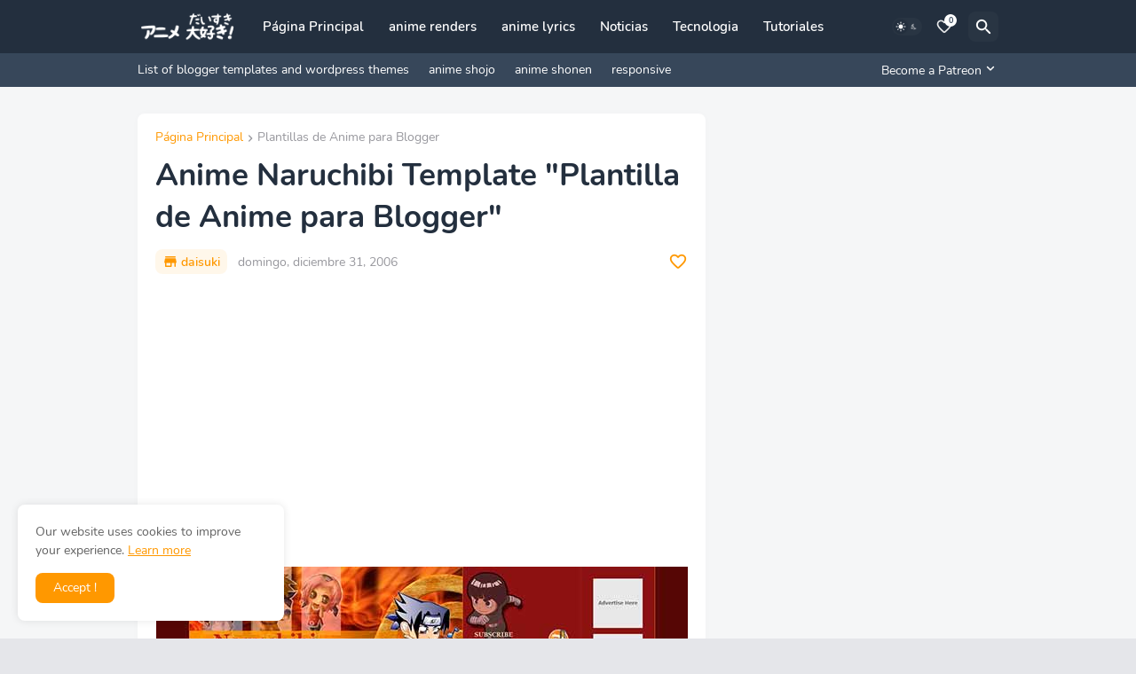

--- FILE ---
content_type: text/html; charset=UTF-8
request_url: https://tutoriales.animedaisuki.net/2006/12/anime-naruchibi-template-de-anime-para.html
body_size: 38929
content:
<!DOCTYPE html>
<html class='ltr' dir='ltr' lang='es_419' xmlns='http://www.w3.org/1999/xhtml' xmlns:b='http://www.google.com/2005/gml/b' xmlns:data='http://www.google.com/2005/gml/data' xmlns:expr='http://www.google.com/2005/gml/expr'>
<head>
<meta content='text/html; charset=UTF-8' http-equiv='Content-Type'/>
<meta content='width=device-width, initial-scale=1, minimum-scale=1, maximum-scale=1, user-scalable=yes' name='viewport'/>
<title>Anime Naruchibi Template &amp;quot;Plantilla de Anime para Blogger&amp;quot;</title>
<!-- Google Tag Manager -->
<script>(function(w,d,s,l,i){w[l]=w[l]||[];w[l].push({'gtm.start':
new Date().getTime(),event:'gtm.js'});var f=d.getElementsByTagName(s)[0],
j=d.createElement(s),dl=l!='dataLayer'?'&l='+l:'';j.async=true;j.src=
'https://www.googletagmanager.com/gtm.js?id='+i+dl;f.parentNode.insertBefore(j,f);
})(window,document,'script','dataLayer','GTM-TQR2HN6');</script>
<!-- End Google Tag Manager -->
<link href='//fonts.gstatic.com' rel='dns-prefetch'/>
<link href='//dnjs.cloudflare.com' rel='dns-prefetch'/>
<link href='//1.bp.blogspot.com' rel='dns-prefetch'/>
<link href='//2.bp.blogspot.com' rel='dns-prefetch'/>
<link href='//3.bp.blogspot.com' rel='dns-prefetch'/>
<link href='//4.bp.blogspot.com' rel='dns-prefetch'/>
<link href='//www.blogger.com' rel='dns-prefetch'/>
<!-- Meta Tags -->
<meta charset='utf-8'/>
<meta content='all' name='robots'/>
<meta content='all' name='googlebot'/>
<meta content='all' name='googlebot-image'/>
<meta content='all' name='msnbot'/>
<meta content='all' name='spiders'/>
<meta content='all' name='Webcrawlers'/>
<meta content='all' name='yahoo-slurp'/>
<meta content='all' name='Slurp'/>
<meta content='all' name='ZyBorg'/>
<meta content='all' name='Scooter'/>
<meta content='1 days' name='revisit'/>
<meta content='1 days' name='revisit-after'/>
<meta content='never' name='Expires'/>
<meta content='document' name='resource-type'/>
<meta content='Global' name='Distribution'/>
<meta content='blogger' name='generator'/>
<meta content='general' name='rating'/>
<meta content='en' name='language'/>
<meta content='id' name='geo.country'/>
<meta content='id' name='geo.placename'/>
<meta content='en' http-equiv='Content-Language'/>
<meta content='10' name='pagerank™'/>
<meta content='5' name='animedaisuki'/>
<meta content='Anime Daisuki' name='Author'/>
<meta content='true' name='MSSmartTagsPreventParsing'/>
<meta content='ALEXA' name='alexaVerifyID'/>
<meta content='100' name='alexa'/>
<meta content='aeiwi, alexa, alltheWeb, altavista, aol netfind, anzwers, canada, directhit, euroseek, excite, overture, go, google, hotbot. infomak, kanoodle, lycos, mastersite, nationaldirectory, northern light, searchit, simplesearch, Websmostlinked, webtop, what-u-seek, aol, yahoo, webcrawler, infoseek, excite, magellan, looksmart, bing, cnet, googlebot' name='search engines'/>
<meta content='SGAVIn6RdCEWnmea3zzRRo4yeutWfLpOdfVUecThdzI' name='google-site-verification'/>
<meta content='d81df24fb376e1f2698d04210035437b336df661bd8f65dc7051af61e43ddc58' name='ahrefs-site-verification'/>
<meta content='8A75AA06DC6AD64EE01CE1BBFA871283' name='msvalidate.01'/>
<link href='https://tutoriales.animedaisuki.net/favicon.ico' rel='icon' type='image/x-icon'/>
<meta content='#ff9800' name='theme-color'/>
<link href='https://tutoriales.animedaisuki.net/2006/12/anime-naruchibi-template-de-anime-para.html' rel='canonical'/>
<meta content='Todo lo que necesitas para crear tu propia página de anime, con las mejores plantillas de anime para blogger.' name='description'/>
<meta content='es_419' property='og:locale'/>
<meta content='article' property='og:type'/>
<meta content='Anime Naruchibi Template &amp;quot;Plantilla de Anime para Blogger&amp;quot;' property='og:title'/>
<meta content='https://tutoriales.animedaisuki.net/2006/12/anime-naruchibi-template-de-anime-para.html' property='og:url'/>
<meta content='Todo lo que necesitas para crear tu propia página de anime, con las mejores plantillas de anime para blogger.' property='og:description'/>
<meta content='Animedaisuki | Lo último en tutoriales de anime' property='og:site_name'/>
<meta content='https://blogger.googleusercontent.com/img/b/R29vZ2xl/AVvXsEijo5_DjbLUg56FoHAhV2H5bY6npORHu-dMpcPn-NGhvSk2Z_EXcFaJ_q88BE5ufrPY_CE1WzeTs9ssM3Bak7SIlrDmb3iZIgwpxg8t8ZVw949YfyPhWV1j5T30AcOxxB18mCWJSQAOyxH-/w1600/' property='og:image'/>
<meta content='https://blogger.googleusercontent.com/img/b/R29vZ2xl/AVvXsEijo5_DjbLUg56FoHAhV2H5bY6npORHu-dMpcPn-NGhvSk2Z_EXcFaJ_q88BE5ufrPY_CE1WzeTs9ssM3Bak7SIlrDmb3iZIgwpxg8t8ZVw949YfyPhWV1j5T30AcOxxB18mCWJSQAOyxH-/w1600/' name='twitter:image'/>
<meta content='summary_large_image' name='twitter:card'/>
<meta content='Anime Naruchibi Template &amp;quot;Plantilla de Anime para Blogger&amp;quot;' name='twitter:title'/>
<meta content='https://tutoriales.animedaisuki.net/2006/12/anime-naruchibi-template-de-anime-para.html' name='twitter:domain'/>
<meta content='Todo lo que necesitas para crear tu propia página de anime, con las mejores plantillas de anime para blogger.' name='twitter:description'/>
<link rel="alternate" type="application/atom+xml" title="Animedaisuki | Lo último en tutoriales de anime - Atom" href="https://tutoriales.animedaisuki.net/feeds/posts/default" />
<link rel="alternate" type="application/rss+xml" title="Animedaisuki | Lo último en tutoriales de anime - RSS" href="https://tutoriales.animedaisuki.net/feeds/posts/default?alt=rss" />
<link rel="service.post" type="application/atom+xml" title="Animedaisuki | Lo último en tutoriales de anime - Atom" href="https://www.blogger.com/feeds/3716921835019255840/posts/default" />

<link rel="alternate" type="application/atom+xml" title="Animedaisuki | Lo último en tutoriales de anime - Atom" href="https://tutoriales.animedaisuki.net/feeds/4988539601429210695/comments/default" />
<link href='https://cdnjs.cloudflare.com/ajax/libs/font-awesome/5.15.4/css/fontawesome.min.css' rel='stylesheet'/>
<style id='page-skin-1' type='text/css'><!--
/*
-----------------------------------------------
Blogger Template Style
Name:         Amazen
Version:      1.4.0 - Premium
Author:       Pro Blogger Templates
-----------------------------------------------*/
/*-- Google Fonts --*/
@font-face{font-family:'Nunito';font-style:italic;font-weight:300;font-display:swap;src:url(https://fonts.gstatic.com/s/nunito/v16/XRXQ3I6Li01BKofIMN4oZNvHUT8_DQ.woff2) format("woff2");unicode-range:U+0460-052F,U+1C80-1C88,U+20B4,U+2DE0-2DFF,U+A640-A69F,U+FE2E-FE2F}
@font-face{font-family:'Nunito';font-style:italic;font-weight:300;font-display:swap;src:url(https://fonts.gstatic.com/s/nunito/v16/XRXQ3I6Li01BKofIMN4oZNvOUT8_DQ.woff2) format("woff2");unicode-range:U+0400-045F,U+0490-0491,U+04B0-04B1,U+2116}
@font-face{font-family:'Nunito';font-style:italic;font-weight:300;font-display:swap;src:url(https://fonts.gstatic.com/s/nunito/v16/XRXQ3I6Li01BKofIMN4oZNvFUT8_DQ.woff2) format("woff2");unicode-range:U+0102-0103,U+0110-0111,U+0128-0129,U+0168-0169,U+01A0-01A1,U+01AF-01B0,U+1EA0-1EF9,U+20AB}
@font-face{font-family:'Nunito';font-style:italic;font-weight:300;font-display:swap;src:url(https://fonts.gstatic.com/s/nunito/v16/XRXQ3I6Li01BKofIMN4oZNvEUT8_DQ.woff2) format("woff2");unicode-range:U+0100-024F,U+0259,U+1E00-1EFF,U+2020,U+20A0-20AB,U+20AD-20CF,U+2113,U+2C60-2C7F,U+A720-A7FF}
@font-face{font-family:'Nunito';font-style:italic;font-weight:300;font-display:swap;src:url(https://fonts.gstatic.com/s/nunito/v16/XRXQ3I6Li01BKofIMN4oZNvKUT8.woff2) format("woff2");unicode-range:U+0000-00FF,U+0131,U+0152-0153,U+02BB-02BC,U+02C6,U+02DA,U+02DC,U+2000-206F,U+2074,U+20AC,U+2122,U+2191,U+2193,U+2212,U+2215,U+FEFF,U+FFFD}
@font-face{font-family:'Nunito';font-style:italic;font-weight:400;font-display:swap;src:url(https://fonts.gstatic.com/s/nunito/v16/XRXX3I6Li01BKofIMNaORs71cA.woff2) format("woff2");unicode-range:U+0460-052F,U+1C80-1C88,U+20B4,U+2DE0-2DFF,U+A640-A69F,U+FE2E-FE2F}
@font-face{font-family:'Nunito';font-style:italic;font-weight:400;font-display:swap;src:url(https://fonts.gstatic.com/s/nunito/v16/XRXX3I6Li01BKofIMNaHRs71cA.woff2) format("woff2");unicode-range:U+0400-045F,U+0490-0491,U+04B0-04B1,U+2116}
@font-face{font-family:'Nunito';font-style:italic;font-weight:400;font-display:swap;src:url(https://fonts.gstatic.com/s/nunito/v16/XRXX3I6Li01BKofIMNaMRs71cA.woff2) format("woff2");unicode-range:U+0102-0103,U+0110-0111,U+0128-0129,U+0168-0169,U+01A0-01A1,U+01AF-01B0,U+1EA0-1EF9,U+20AB}
@font-face{font-family:'Nunito';font-style:italic;font-weight:400;font-display:swap;src:url(https://fonts.gstatic.com/s/nunito/v16/XRXX3I6Li01BKofIMNaNRs71cA.woff2) format("woff2");unicode-range:U+0100-024F,U+0259,U+1E00-1EFF,U+2020,U+20A0-20AB,U+20AD-20CF,U+2113,U+2C60-2C7F,U+A720-A7FF}
@font-face{font-family:'Nunito';font-style:italic;font-weight:400;font-display:swap;src:url(https://fonts.gstatic.com/s/nunito/v16/XRXX3I6Li01BKofIMNaDRs4.woff2) format("woff2");unicode-range:U+0000-00FF,U+0131,U+0152-0153,U+02BB-02BC,U+02C6,U+02DA,U+02DC,U+2000-206F,U+2074,U+20AC,U+2122,U+2191,U+2193,U+2212,U+2215,U+FEFF,U+FFFD}
@font-face{font-family:'Nunito';font-style:italic;font-weight:600;font-display:swap;src:url(https://fonts.gstatic.com/s/nunito/v16/XRXQ3I6Li01BKofIMN5cYtvHUT8_DQ.woff2) format("woff2");unicode-range:U+0460-052F,U+1C80-1C88,U+20B4,U+2DE0-2DFF,U+A640-A69F,U+FE2E-FE2F}
@font-face{font-family:'Nunito';font-style:italic;font-weight:600;font-display:swap;src:url(https://fonts.gstatic.com/s/nunito/v16/XRXQ3I6Li01BKofIMN5cYtvOUT8_DQ.woff2) format("woff2");unicode-range:U+0400-045F,U+0490-0491,U+04B0-04B1,U+2116}
@font-face{font-family:'Nunito';font-style:italic;font-weight:600;font-display:swap;src:url(https://fonts.gstatic.com/s/nunito/v16/XRXQ3I6Li01BKofIMN5cYtvFUT8_DQ.woff2) format("woff2");unicode-range:U+0102-0103,U+0110-0111,U+0128-0129,U+0168-0169,U+01A0-01A1,U+01AF-01B0,U+1EA0-1EF9,U+20AB}
@font-face{font-family:'Nunito';font-style:italic;font-weight:600;font-display:swap;src:url(https://fonts.gstatic.com/s/nunito/v16/XRXQ3I6Li01BKofIMN5cYtvEUT8_DQ.woff2) format("woff2");unicode-range:U+0100-024F,U+0259,U+1E00-1EFF,U+2020,U+20A0-20AB,U+20AD-20CF,U+2113,U+2C60-2C7F,U+A720-A7FF}
@font-face{font-family:'Nunito';font-style:italic;font-weight:600;font-display:swap;src:url(https://fonts.gstatic.com/s/nunito/v16/XRXQ3I6Li01BKofIMN5cYtvKUT8.woff2) format("woff2");unicode-range:U+0000-00FF,U+0131,U+0152-0153,U+02BB-02BC,U+02C6,U+02DA,U+02DC,U+2000-206F,U+2074,U+20AC,U+2122,U+2191,U+2193,U+2212,U+2215,U+FEFF,U+FFFD}
@font-face{font-family:'Nunito';font-style:italic;font-weight:700;font-display:swap;src:url(https://fonts.gstatic.com/s/nunito/v16/XRXQ3I6Li01BKofIMN44Y9vHUT8_DQ.woff2) format("woff2");unicode-range:U+0460-052F,U+1C80-1C88,U+20B4,U+2DE0-2DFF,U+A640-A69F,U+FE2E-FE2F}
@font-face{font-family:'Nunito';font-style:italic;font-weight:700;font-display:swap;src:url(https://fonts.gstatic.com/s/nunito/v16/XRXQ3I6Li01BKofIMN44Y9vOUT8_DQ.woff2) format("woff2");unicode-range:U+0400-045F,U+0490-0491,U+04B0-04B1,U+2116}
@font-face{font-family:'Nunito';font-style:italic;font-weight:700;font-display:swap;src:url(https://fonts.gstatic.com/s/nunito/v16/XRXQ3I6Li01BKofIMN44Y9vFUT8_DQ.woff2) format("woff2");unicode-range:U+0102-0103,U+0110-0111,U+0128-0129,U+0168-0169,U+01A0-01A1,U+01AF-01B0,U+1EA0-1EF9,U+20AB}
@font-face{font-family:'Nunito';font-style:italic;font-weight:700;font-display:swap;src:url(https://fonts.gstatic.com/s/nunito/v16/XRXQ3I6Li01BKofIMN44Y9vEUT8_DQ.woff2) format("woff2");unicode-range:U+0100-024F,U+0259,U+1E00-1EFF,U+2020,U+20A0-20AB,U+20AD-20CF,U+2113,U+2C60-2C7F,U+A720-A7FF}
@font-face{font-family:'Nunito';font-style:italic;font-weight:700;font-display:swap;src:url(https://fonts.gstatic.com/s/nunito/v16/XRXQ3I6Li01BKofIMN44Y9vKUT8.woff2) format("woff2");unicode-range:U+0000-00FF,U+0131,U+0152-0153,U+02BB-02BC,U+02C6,U+02DA,U+02DC,U+2000-206F,U+2074,U+20AC,U+2122,U+2191,U+2193,U+2212,U+2215,U+FEFF,U+FFFD}
@font-face{font-family:'Nunito';font-style:normal;font-weight:300;font-display:swap;src:url(https://fonts.gstatic.com/s/nunito/v16/XRXW3I6Li01BKofAnsSUbOvISTs.woff2) format("woff2");unicode-range:U+0460-052F,U+1C80-1C88,U+20B4,U+2DE0-2DFF,U+A640-A69F,U+FE2E-FE2F}
@font-face{font-family:'Nunito';font-style:normal;font-weight:300;font-display:swap;src:url(https://fonts.gstatic.com/s/nunito/v16/XRXW3I6Li01BKofAnsSUZevISTs.woff2) format("woff2");unicode-range:U+0400-045F,U+0490-0491,U+04B0-04B1,U+2116}
@font-face{font-family:'Nunito';font-style:normal;font-weight:300;font-display:swap;src:url(https://fonts.gstatic.com/s/nunito/v16/XRXW3I6Li01BKofAnsSUbuvISTs.woff2) format("woff2");unicode-range:U+0102-0103,U+0110-0111,U+0128-0129,U+0168-0169,U+01A0-01A1,U+01AF-01B0,U+1EA0-1EF9,U+20AB}
@font-face{font-family:'Nunito';font-style:normal;font-weight:300;font-display:swap;src:url(https://fonts.gstatic.com/s/nunito/v16/XRXW3I6Li01BKofAnsSUb-vISTs.woff2) format("woff2");unicode-range:U+0100-024F,U+0259,U+1E00-1EFF,U+2020,U+20A0-20AB,U+20AD-20CF,U+2113,U+2C60-2C7F,U+A720-A7FF}
@font-face{font-family:'Nunito';font-style:normal;font-weight:300;font-display:swap;src:url(https://fonts.gstatic.com/s/nunito/v16/XRXW3I6Li01BKofAnsSUYevI.woff2) format("woff2");unicode-range:U+0000-00FF,U+0131,U+0152-0153,U+02BB-02BC,U+02C6,U+02DA,U+02DC,U+2000-206F,U+2074,U+20AC,U+2122,U+2191,U+2193,U+2212,U+2215,U+FEFF,U+FFFD}
@font-face{font-family:'Nunito';font-style:normal;font-weight:400;font-display:swap;src:url(https://fonts.gstatic.com/s/nunito/v16/XRXV3I6Li01BKofIOOaBXso.woff2) format("woff2");unicode-range:U+0460-052F,U+1C80-1C88,U+20B4,U+2DE0-2DFF,U+A640-A69F,U+FE2E-FE2F}
@font-face{font-family:'Nunito';font-style:normal;font-weight:400;font-display:swap;src:url(https://fonts.gstatic.com/s/nunito/v16/XRXV3I6Li01BKofIMeaBXso.woff2) format("woff2");unicode-range:U+0400-045F,U+0490-0491,U+04B0-04B1,U+2116}
@font-face{font-family:'Nunito';font-style:normal;font-weight:400;font-display:swap;src:url(https://fonts.gstatic.com/s/nunito/v16/XRXV3I6Li01BKofIOuaBXso.woff2) format("woff2");unicode-range:U+0102-0103,U+0110-0111,U+0128-0129,U+0168-0169,U+01A0-01A1,U+01AF-01B0,U+1EA0-1EF9,U+20AB}
@font-face{font-family:'Nunito';font-style:normal;font-weight:400;font-display:swap;src:url(https://fonts.gstatic.com/s/nunito/v16/XRXV3I6Li01BKofIO-aBXso.woff2) format("woff2");unicode-range:U+0100-024F,U+0259,U+1E00-1EFF,U+2020,U+20A0-20AB,U+20AD-20CF,U+2113,U+2C60-2C7F,U+A720-A7FF}
@font-face{font-family:'Nunito';font-style:normal;font-weight:400;font-display:swap;src:url(https://fonts.gstatic.com/s/nunito/v16/XRXV3I6Li01BKofINeaB.woff2) format("woff2");unicode-range:U+0000-00FF,U+0131,U+0152-0153,U+02BB-02BC,U+02C6,U+02DA,U+02DC,U+2000-206F,U+2074,U+20AC,U+2122,U+2191,U+2193,U+2212,U+2215,U+FEFF,U+FFFD}
@font-face{font-family:'Nunito';font-style:normal;font-weight:600;font-display:swap;src:url(https://fonts.gstatic.com/s/nunito/v16/XRXW3I6Li01BKofA6sKUbOvISTs.woff2) format("woff2");unicode-range:U+0460-052F,U+1C80-1C88,U+20B4,U+2DE0-2DFF,U+A640-A69F,U+FE2E-FE2F}
@font-face{font-family:'Nunito';font-style:normal;font-weight:600;font-display:swap;src:url(https://fonts.gstatic.com/s/nunito/v16/XRXW3I6Li01BKofA6sKUZevISTs.woff2) format("woff2");unicode-range:U+0400-045F,U+0490-0491,U+04B0-04B1,U+2116}
@font-face{font-family:'Nunito';font-style:normal;font-weight:600;font-display:swap;src:url(https://fonts.gstatic.com/s/nunito/v16/XRXW3I6Li01BKofA6sKUbuvISTs.woff2) format("woff2");unicode-range:U+0102-0103,U+0110-0111,U+0128-0129,U+0168-0169,U+01A0-01A1,U+01AF-01B0,U+1EA0-1EF9,U+20AB}
@font-face{font-family:'Nunito';font-style:normal;font-weight:600;font-display:swap;src:url(https://fonts.gstatic.com/s/nunito/v16/XRXW3I6Li01BKofA6sKUb-vISTs.woff2) format("woff2");unicode-range:U+0100-024F,U+0259,U+1E00-1EFF,U+2020,U+20A0-20AB,U+20AD-20CF,U+2113,U+2C60-2C7F,U+A720-A7FF}
@font-face{font-family:'Nunito';font-style:normal;font-weight:600;font-display:swap;src:url(https://fonts.gstatic.com/s/nunito/v16/XRXW3I6Li01BKofA6sKUYevI.woff2) format("woff2");unicode-range:U+0000-00FF,U+0131,U+0152-0153,U+02BB-02BC,U+02C6,U+02DA,U+02DC,U+2000-206F,U+2074,U+20AC,U+2122,U+2191,U+2193,U+2212,U+2215,U+FEFF,U+FFFD}
@font-face{font-family:'Nunito';font-style:normal;font-weight:700;font-display:swap;src:url(https://fonts.gstatic.com/s/nunito/v16/XRXW3I6Li01BKofAjsOUbOvISTs.woff2) format("woff2");unicode-range:U+0460-052F,U+1C80-1C88,U+20B4,U+2DE0-2DFF,U+A640-A69F,U+FE2E-FE2F}
@font-face{font-family:'Nunito';font-style:normal;font-weight:700;font-display:swap;src:url(https://fonts.gstatic.com/s/nunito/v16/XRXW3I6Li01BKofAjsOUZevISTs.woff2) format("woff2");unicode-range:U+0400-045F,U+0490-0491,U+04B0-04B1,U+2116}
@font-face{font-family:'Nunito';font-style:normal;font-weight:700;font-display:swap;src:url(https://fonts.gstatic.com/s/nunito/v16/XRXW3I6Li01BKofAjsOUbuvISTs.woff2) format("woff2");unicode-range:U+0102-0103,U+0110-0111,U+0128-0129,U+0168-0169,U+01A0-01A1,U+01AF-01B0,U+1EA0-1EF9,U+20AB}
@font-face{font-family:'Nunito';font-style:normal;font-weight:700;font-display:swap;src:url(https://fonts.gstatic.com/s/nunito/v16/XRXW3I6Li01BKofAjsOUb-vISTs.woff2) format("woff2");unicode-range:U+0100-024F,U+0259,U+1E00-1EFF,U+2020,U+20A0-20AB,U+20AD-20CF,U+2113,U+2C60-2C7F,U+A720-A7FF}
@font-face{font-family:'Nunito';font-style:normal;font-weight:700;font-display:swap;src:url(https://fonts.gstatic.com/s/nunito/v16/XRXW3I6Li01BKofAjsOUYevI.woff2) format("woff2");unicode-range:U+0000-00FF,U+0131,U+0152-0153,U+02BB-02BC,U+02C6,U+02DA,U+02DC,U+2000-206F,U+2074,U+20AC,U+2122,U+2191,U+2193,U+2212,U+2215,U+FEFF,U+FFFD}
/*-- Material Icons Font --*/
@font-face{font-family:"Material Icons Round";font-display:swap;font-style:normal;font-weight:400;src:url(https://fonts.gstatic.com/s/materialiconsround/v65/LDItaoyNOAY6Uewc665JcIzCKsKc_M9flwmP.woff2) format("woff2")}.mir{font-family:"Material Icons Round";font-weight:400;font-style:normal;font-size:24px;line-height:1;letter-spacing:normal;text-transform:none;display:inline-block;white-space:nowrap;word-wrap:normal;direction:ltr;-webkit-font-feature-settings:liga;-webkit-font-smoothing:antialiased;text-rendering:optimizeLegibility}@font-face{font-family:"PBT Icons";font-display:block;font-style:normal;font-weight:400;src:url(https://fonts.gstatic.com/s/materialiconsround/v65/LDItaoyNOAY6Uewc665JcIzCKsKc_M9flwmP.woff2) format("woff2")}
/*-- Font Awesome 5 Brands 5.15.4 --*/
@font-face{font-family:"Font Awesome 5 Brands";font-display:swap;font-style:normal;font-weight:400;src:url(https://cdnjs.cloudflare.com/ajax/libs/font-awesome/5.15.4/webfonts/fa-brands-400.eot);src:url(https://cdnjs.cloudflare.com/ajax/libs/font-awesome/5.15.4/webfonts/fa-brands-400.eot?#iefix) format("embedded-opentype"),url(https://cdnjs.cloudflare.com/ajax/libs/font-awesome/5.15.4/webfonts/fa-brands-400.woff2) format("woff2"),url(https://cdnjs.cloudflare.com/ajax/libs/font-awesome/5.15.4/webfonts/fa-brands-400.woff) format("woff"),url(https://cdnjs.cloudflare.com/ajax/libs/font-awesome/5.15.4/webfonts/fa-brands-400.ttf) format("truetype"),url(https://cdnjs.cloudflare.com/ajax/libs/font-awesome/5.15.4/webfonts/fa-brands-400.svg#fontawesome) format("svg")}.fab{font-family:"Font Awesome 5 Brands";font-weight:400}
/*-- CSS Variables --*/
:root{
--body-font:'Nunito', Arial, sans-serif;
--menu-font:'Nunito', Arial, sans-serif;
--title-font:'Nunito', Arial, sans-serif;
--text-font:'Nunito', Arial, sans-serif;
--body-bg-color:#e5e6ea;
--body-bg:#e5e6ea none repeat fixed top left;
--outer-bg:#f5f6f7;
--main-color:#ff9800;
--main-color-lite:#ff980015;
--title-color:#232f3e;
--title-hover-color:#ff9800;
--meta-color:#97979d;
--text-color:#626262;
--header-bg:#232f3e;
--header-bg-superlite:#232f3e00;
--header-color:#ffffff;
--header-hover-color:#ff9800;
--submenu-bg:#ffffff;
--submenu-color:#232f3e;
--submenu-hover-color:#ff9800;
--headerbar-bg:#37475a;
--headerbar-bg-lite:#37475aff;
--headerbar-bg-superlite:#37475a00;
--headerbar-color:#ffffff;
--headerbar-hover-color:#ff9800;
--mobilemenu-bg:#ffffff;
--mobilemenu-color:#232f3e;
--mobilemenu-hover-color:#ff9800;
--widget-bg:#ffffff;
--widget-bg-superlite:#ffffff00;
--widget-title-color:#232f3e;
--love-color:#ffffff;
--footer-bg:#232f3e;
--footer-color:#ffffff;
--footer-hover-color:#ff9800;
--footer-text-color:#dddddd;
--footerbar-bg:#1c2634;
--footerbar-color:#ffffff;
--footerbar-hover-color:#ff9800;
--cookie-bg:#ffffff;
--cookie-color:#626262;
--button-bg:#ff9800;
--button-color:#ffffff;
--light-weight:400;
--title-weight:600;
--gray-bg:rgba(155,155,155,0.05);
--border-color:rgba(155,155,155,0.1);
--radius:8px;
--widget-shadow: 0 0 10px rgba(0,0,0,0.02);
--avatar-shadow:0px 1px 4px rgba(0,0,0,0.05);
}
html.is-dark{
--body-bg-color:#17202c;
--body-bg:#e5e6ea none repeat fixed top left;
--outer-bg:#1c2634;
--main-color:#ff9800;
--main-color-lite:rgba(255,255,255,0.03);
--title-color:#f8f8fb;
--title-hover-color:#ff9800;
--meta-color:#b5b5b8;
--text-color:#c5c5c8;
--header-bg:#1c2634;
--header-bg-superlite:#1c263400;
--header-color:#f8f8fb;
--header-hover-color:#ff9800;
--submenu-bg:#37475a;
--submenu-color:#f8f8fb;
--submenu-hover-color:#ff9800;
--headerbar-bg:#232f3e;
--headerbar-bg-lite:#232f3eff;
--headerbar-bg-superlite:#232f3e00;
--headerbar-color:#f8f8fb;
--headerbar-hover-color:#ff9800;
--mobilemenu-bg:#232f3e;
--mobilemenu-color:#f8f8fb;
--mobilemenu-hover-color:#ff9800;
--widget-bg:#232f3e;
--widget-bg-superlite:#232f3e00;
--widget-title-color:#f8f8fb;
--love-color:#f8f8fb;
--footer-bg:#232f3e;
--footer-color:#f8f8fb;
--footer-hover-color:#ff9800;
--footer-text-color:#c5c5c8;
--footerbar-bg:#1c2634;
--footerbar-color:#f8f8fb;
--footerbar-hover-color:#ff9800;
--cookie-bg:#232f3e;
--cookie-color:#c5c5c8;
--button-bg:#ff9800;
--button-color:#fff;
--gray-bg:rgba(255,255,255,0.03);
--border-color:rgba(255,255,255,0.05);
}
html.rtl{
--body-font:'Cairo',Arial,sans-serif;
--menu-font:'Cairo',Arial,sans-serif;
--title-font:'Cairo',Arial,sans-serif;
--text-font:'Cairo',Arial,sans-serif;
}
/*-- Reset CSS --*/
html,body,a,abbr,acronym,address,applet,b,big,blockquote,caption,center,cite,code,dd,del,dfn,div,dl,dt,em,fieldset,font,form,input,button,h1,h2,h3,h4,h5,h6,i,iframe,img,ins,kbd,label,legend,li,object,p,pre,q,s,samp,small,span,strike,strong,sub,sup,table,tbody,td,tfoot,th,thead,tr,tt,u,ul,var{padding:0;margin:0;border:0;outline:none;vertical-align:baseline;background:0 0;text-decoration:none}dl,ul{list-style-position:inside;list-style:none}ul li{list-style:none}caption{text-align:center}img{border:none;position:relative}a,a:visited{text-decoration:none}.clearfix{clear:both}.section,.widget,.widget ul{margin:0;padding:0}a{color:var(--main-color)}a img{border:0}abbr{text-decoration:none}.separator a{text-decoration:none!important;clear:none!important;float:none!important;margin-left:0!important;margin-right:0!important}#Navbar1,#navbar-iframe,.widget-item-control,a.quickedit,.home-link,.feed-links{display:none!important}.center{display:table;margin:0 auto;position:relative}.widget > h2,.widget > h3{display:none}.widget iframe,.widget img{max-width:100%}button,input,select,textarea{background:transparent;font-family:var(--body-font);-webkit-appearance:none;-moz-appearance:none;appearance:none;outline:none;border-radius:0}button{cursor:pointer}input[type="search"]::-webkit-search-cancel-button{-webkit-appearance:none}
/*-- Main CSS --*/
*{box-sizing:border-box;transition:background .17s ease}
html{position:relative;word-break:break-word;word-wrap:break-word;text-rendering:optimizeLegibility;-webkit-font-smoothing:antialiased;-webkit-text-size-adjust:100%}
body{position:relative;background:var(--body-bg);background-color:var(--body-bg-color);font-family:var(--body-font);font-size:14px;color:var(--text-color);font-weight:400;font-style:normal;line-height:1.4em}
.rtl{direction:rtl}
h1,h2,h3,h4,h5,h6{font-family:var(--title-font);font-weight:700}
a,input,button{transition:all .0s ease}
#outer-wrapper{position:relative;overflow:hidden;width:100%;max-width:100%;background-color:var(--outer-bg);margin:0 auto;padding:0}
.is-boxed #outer-wrapper{width:1030px;max-width:100%;box-shadow:0 0 20px rgba(0,0,0,0.05)}
.is-dark .is-boxed #outer-wrapper{box-shadow:0 0 20px rgba(0,0,0,0.2)}
.container{position:relative}
.row-x1{width:970px;max-width:100%}
.row-x2{width:100%}
.flex{display:flex}
.flex-c{display:flex;justify-content:center}
.flex-col{display:flex;flex-direction:column}
.flex-sb{display:flex;justify-content:space-between}
#content-wrapper{float:left;width:100%;overflow:hidden;padding:30px 0}
.is-left #content-wrapper > .container,.rtl .is-right #content-wrapper > .container{flex-direction:row-reverse}
.rtl .is-left #content-wrapper > .container{flex-direction:row}
.theiaStickySidebar:before,.theiaStickySidebar:after{content:'';display:table;clear:both}
#main-wrapper{position:relative;width:calc(100% - 330px)}
.is-multiple #main-wrapper{width:100%}
.no-sidebar #main-wrapper{width:100%}
#sidebar-wrapper{position:relative;width:300px}
.no-sidebar #sidebar-wrapper{display:none}
.entry-inner{display:block;position:relative;width:100%;height:100%;overflow:hidden;z-index:15}
.entry-image-link,.author-avatar-wrap,.comments .avatar-image-container{display:block;position:relative;overflow:hidden;background-color:var(--gray-bg);z-index:5;color:transparent}
.entry-image,.author-avatar{display:block;position:relative;width:100%;height:100%;background-size:cover;background-position:center center;background-repeat:no-repeat;z-index:1;transform-origin:center;opacity:0;transition:opacity .35s ease,transform .35s ease}
.entry-image-link{border-radius:var(--radius)}
.entry-image.pbt-lazy,.author-avatar.pbt-lazy{opacity:1}
.entry-image-link:hover .entry-image,.entry-inner:hover .entry-image,.loveit-item .item-inner:hover .entry-image{transform:scale(1.05)}
.before-mask:before{content:'';position:absolute;left:0;right:0;bottom:0;height:80%;background-image:linear-gradient(to bottom,rgba(0,0,0,0) 25%,rgba(0,0,0,0.5));-webkit-backface-visibility:hidden;backface-visibility:hidden;z-index:2;opacity:1;margin:0;transition:opacity .17s ease}
.entry-header{display:flex;flex-direction:column}
.entry-title{color:var(--title-color);font-weight:var(--title-weight);line-height:1.35em}
.entry-title a{display:block;color:var(--title-color)}
.entry-title a:hover{color:var(--title-hover-color)}
.entry-meta{display:flex;font-size:12px;color:var(--meta-color);font-weight:var(--light-weight);margin:4px 0 0}
.entry-meta .mi{display:flex}
.entry-meta .mi,.entry-meta .sp{margin:0 4px 0 0}
.rtl .entry-meta .mi,.rtl .entry-meta .sp{margin:0 0 0 4px}
.excerpt{font-family:var(--text-font);line-height:1.5em;font-weight:var(--light-weight)}
.btn{position:relative;border-radius:var(--radius);transition:all 0s ease}
.error-msg{display:flex;align-items:center;font-size:14px;color:var(--meta-color);padding:20px 0;font-weight:400}
.loader{position:relative;width:100%;height:100%;overflow:hidden;display:flex;align-items:center;justify-content:center;margin:0}
.loader:after{content:'';display:block;width:30px;height:30px;box-sizing:border-box;margin:0;border:2px solid var(--main-color);border-right-color:var(--border-color);border-radius:100%;animation:spinner .65s infinite linear;transform-origin:center}
@keyframes spinner{0%{-webkit-transform:rotate(0deg);transform:rotate(0deg)}to{-webkit-transform:rotate(1turn);transform:rotate(1turn)}}
.social a:before{display:block;font-family:'Font Awesome 5 Brands';font-style:normal;font-weight:400}
.social .rss a:before,.social .share a:before,.social .email a:before,.social .external-link a:before{content:'\e0e5';font-family:'Material Icons Round'}
.social .share a:before{content:'\e80d'}
.social .email a:before{content:'\e0be'}
.social .external-link a:before{content:'\e89e'}
.sb-a .google a,.sb-h .google a:hover{background-color:#1a73e8}
.sb-a .blogger a,.sb-h .blogger a:hover{background-color:#ff5722}
.sb-a .wordpress a,.sb-h .wordpress a:hover{background-color:#00769d}
.sb-a .apple a,.sb-h .apple a:hover{background-color:#333}
.sb-a .amazon a,.sb-h .amazon a:hover{background-color:#fe9800}
.sb-a .microsoft a,.sb-h .microsoft a:hover{background-color:#0067B8}
.sb-a .facebook a,.sb-a .facebook-f a,.sb-h .facebook a:hover,.sb-h .facebook-f a:hover{background-color:#3b5999}
.sb-a .twitter a,.sb-h .twitter a:hover{background-color:#00acee}
.sb-a .youtube a,.sb-h .youtube a:hover{background-color:#f50000}
.sb-a .instagram a,.sb-h .instagram a:hover{background:linear-gradient(15deg,#ffb13d,#dd277b,#4d5ed4)}
.sb-a .pinterest a,.sb-a .pinterest-p a,.sb-h .pinterest a:hover,.sb-h .pinterest-p a:hover{background-color:#ca2127}
.sb-a .dribbble a,.sb-h .dribbble a:hover{background-color:#ea4c89}
.sb-a .linkedin a,.sb-h .linkedin a:hover{background-color:#0077b5}
.sb-a .tumblr a,.sb-h .tumblr a:hover{background-color:#365069}
.sb-a .twitch a,.sb-h .twitch a:hover{background-color:#6441a5}
.sb-a .rss a,.sb-h .rss a:hover{background-color:#ffc200}
.sb-a .skype a,.sb-h .skype a:hover{background-color:#00aff0}
.sb-a .stumbleupon a,.sb-h .stumbleupon a:hover{background-color:#eb4823}
.sb-a .vk a,.sb-h .vk a:hover{background-color:#4a76a8}
.sb-a .stack-overflow a,.sb-h .stack-overflow a:hover{background-color:#f48024}
.sb-a .github a,.sb-h .github a:hover{background-color:#24292e}
.sb-a .soundcloud a,.sb-h .soundcloud a:hover{background:linear-gradient(#ff7400,#ff3400)}
.sb-a .behance a,.sb-h .behance a:hover{background-color:#191919}
.sb-a .digg a,.sb-h .digg a:hover{background-color:#1b1a19}
.sb-a .delicious a,.sb-h .delicious a:hover{background-color:#0076e8}
.sb-a .codepen a,.sb-h .codepen a:hover{background-color:#000}
.sb-a .flipboard a,.sb-h .flipboard a:hover{background-color:#f52828}
.sb-a .reddit a,.sb-h .reddit a:hover{background-color:#ff4500}
.sb-a .whatsapp a,.sb-h .whatsapp a:hover{background-color:#3fbb50}
.sb-a .messenger a,.sb-h .messenger a:hover{background-color:#0084ff}
.sb-a .snapchat a,.sb-h .snapchat a:hover{background-color:#ffe700}
.sb-a .telegram a,.sb-h .telegram a:hover{background-color:#179cde}
.sb-a .steam a,.sb-h .steam a:hover{background:linear-gradient(5deg,#0d89bc,#112c5b,#0d1c47)}
.sb-a .discord a,.sb-h .discord a:hover{background-color:#7289da}
.sb-a .wpforms a,.sb-h .wpforms a:hover{background-color:#673cb8}
.sb-a .quora a,.sb-h .quora a:hover{background-color:#b92b27}
.sb-a .tiktok a,.sb-h .tiktok a:hover{background-color:#fe2c55}
.sb-a .share a,.sb-h .share a:hover{background-color:var(--meta-color)}
.sb-a .email a,.sb-h .email a:hover{background-color:#888}
.sb-a .line a,.sb-h .line a:hover{background-color:#07b53b}
.sb-a .external-link a,.sb-h .external-link a:hover{background-color:var(--title-color)}
.sc-a .blogger a,.sc-h .blogger a:hover{color:#1a73e8}
.sc-a .blogger a,.sc-h .blogger a:hover{color:#ff5722}
.sc-a .wordpress a,.sc-h .wordpress a:hover{color:#00769d}
.sc-a .apple a,.sc-h .apple a:hover{color:#333}
.sc-a .amazon a,.sc-h .amazon a:hover{color:#fe9800}
.sc-a .microsoft a,.sc-h .microsoft a:hover{color:#0067B8}
.sc-a .facebook a,.sc-a .facebook-f a,.sc-h .facebook a:hover,.sc-h .facebook-f a:hover{color:#3b5999}
.sc-a .twitter a,.sc-h .twitter a:hover{color:#00acee}
.sc-a .youtube a,.sc-h .youtube a:hover{color:#f50000}
.sc-a .instagram a,.sc-h .instagram a:hover{color:#dd277b}
.sc-a .pinterest a,.sc-a .pinterest-p a,.sc-h .pinterest a:hover,.sc-h .pinterest-p a:hover{color:#ca2127}
.sc-a .dribbble a,.sc-h .dribbble a:hover{color:#ea4c89}
.sc-a .linkedin a,.sc-h .linkedin a:hover{color:#0077b5}
.sc-a .tumblr a,.sc-h .tumblr a:hover{color:#365069}
.sc-a .twitch a,.sc-h .twitch a:hover{color:#6441a5}
.sc-a .rss a,.sc-h .rss a:hover{color:#ffc200}
.sc-a .skype a,.sc-h .skype a:hover{color:#00aff0}
.sc-a .stumbleupon a,.sc-h .stumbleupon a:hover{color:#eb4823}
.sc-a .vk a,.sc-h .vk a:hover{color:#4a76a8}
.sc-a .stack-overflow a,.sc-h .stack-overflow a:hover{color:#f48024}
.sc-a .github a,.sc-h .github a:hover{color:#24292e}
.sc-a .soundcloud a,.sc-h .soundcloud a:hover{color:#ff7400}
.sc-a .behance a,.sc-h .behance a:hover{color:#191919}
.sc-a .digg a,.sc-h .digg a:hover{color:#1b1a19}
.sc-a .delicious a,.sc-h .delicious a:hover{color:#0076e8}
.sc-a .codepen a,.sc-h .codepen a:hover{color:#000}
.sc-a .flipboard a,.sc-h .flipboard a:hover{color:#f52828}
.sc-a .reddit a,.sc-h .reddit a:hover{color:#ff4500}
.sc-a .whatsapp a,.sc-h .whatsapp a:hover{color:#3fbb50}
.sc-a .messenger a,.sc-h .messenger a:hover{color:#0084ff}
.sc-a .snapchat a,.sc-h .snapchat a:hover{color:#ffe700}
.sc-a .telegram a,.sc-h .telegram a:hover{color:#179cde}
.sc-a .steam a,.sc-h .steam a:hover{color:#112c5b}
.sc-a .discord a,.sc-h .discord a:hover{color:#7289da}
.sc-a .wpforms a,.sc-h .wpforms a:hover{color:#673cb8}
.sc-a .quora a,.sc-h .quora a:hover{color:#b92b27}
.sc-a .tiktok a,.sc-h .tiktok a:hover{color:#fe2c55}
.sc-a .share a,.sc-h .share a:hover{color:var(--meta-color)}
.sc-a .email a,.sc-h .email a:hover{color:#888}
.sc-a .line a,.sc-h .line a:hover{color:#07b53b}
.sc-a .external-link a,.sc-h .external-link a:hover{color:var(--title-color)}
#header-wrapper{position:relative;float:left;width:100%;z-index:50}
.main-header,.header-inner,.header-header{float:left;width:100%;height:60px;background-color:var(--header-bg)}
.header-inner{background-color:rgba(0,0,0,0)}
.header-header{box-shadow:0 0 10px rgba(0,0,0,0.02)}
.is-dark .header-header{box-shadow:0 0 15px rgba(0,0,0,0.2)}
.header-inner.is-fixed{position:fixed;top:-120px;left:0;width:100%;z-index:990;backface-visibility:hidden;visibility:hidden;opacity:0;transform:translate3d(0,0,0);transition:all .25s ease}
.header-inner.is-fixed.show,.loveit-active .header-inner.is-fixed{visibility:visible;opacity:1;transform:translate3d(0,120px,0)}
.is-boxed .header-header{float:none;width:1030px;max-width:100%;margin:0 auto;padding:0}
.header-items{position:relative;display:flex;flex-wrap:wrap;justify-content:space-between;--search-width:100%}
.flex-left{display:flex;align-items:center;z-index:15}
.flex-right{display:flex;align-items:center;position:absolute;top:0;right:0;height:60px;z-index:15}
.rtl .flex-right{left:0;right:unset}
.main-logo{display:flex;align-items:center;flex-shrink:0;height:60px;overflow:hidden;margin:0 14px 0 0}
.rtl .main-logo{margin:0 0 0 14px}
.main-logo img{display:block;width:auto;height:auto;max-height:34px}
.main-logo .title{max-width:100%;font-size:25px;color:var(--header-color);line-height:34px;font-weight:700;overflow:hidden;white-space:nowrap;text-overflow:ellipsis}
.main-logo .title a{color:var(--header-color)}
.main-logo .title a:hover{color:var(--header-hover-color)}
.main-logo #h1-off{display:none;visibility:hidden}
#amazen-pro-main-menu .widget,#amazen-pro-main-menu .widget > .widget-title{display:none}
#amazen-pro-main-menu .show-menu{display:block}
.main-nav{display:flex;height:60px}
.main-nav > li{position:relative;display:flex;flex-shrink:0}
.main-nav > li > a{display:flex;font-family:var(--menu-font);font-size:15px;color:var(--header-color);font-weight:600;align-items:center;padding:0 14px}
.main-nav > li:hover > a{color:var(--header-hover-color)}
.main-nav .has-sub > a:after{display:inline-block;content:'\e5cf';font-family:'Material Icons Round';font-size:16px;font-weight:400;margin:-4px 0 0 1px}
.rtl .main-nav .has-sub > a:after{margin:-4px 1px 0 0}
.main-nav .sub-menu{position:absolute;left:0;top:60px;width:180px;background-color:var(--submenu-bg);z-index:25;padding:6px 0;backface-visibility:hidden;visibility:hidden;opacity:0;transform:translate3d(0,-5px,0);border-radius:var(--radius);box-shadow:0 1px 2px rgba(0,0,0,0.05),0 5px 10px 0 rgba(0,0,0,0.05)}
.rtl .main-nav .sub-menu{left:auto;right:0}
.main-nav .sub-menu.sm-2{top:-6px;left:100%;transform:translate3d(-5px,0,0)}
.rtl .main-nav .sub-menu.sm-2{left:unset;right:100%;transform:translate3d(5px,0,0)}
.main-nav .sub-menu li{position:relative;display:block}
.main-nav .sub-menu li a{display:flex;justify-content:space-between;font-size:14px;color:var(--submenu-color);padding:7px 14px}
.main-nav .sub-menu li:hover > a{color:var(--submenu-hover-color)}
.main-nav .sub-menu > .has-sub > a:after{content:'\e5cc';margin:0 -5px}
.rtl .main-nav .sub-menu > .has-sub > a:after{content:'\e5cb'}
.main-nav .sub-menu{transition:all .17s ease}
.main-nav li:hover > .sub-menu{backface-visibility:inherit;visibility:visible;opacity:1;transform:translate3d(0,0,0)!important}
.mobile-menu-toggle{display:none;height:34px;font-size:26px;color:var(--header-color);align-items:center;padding:0 16px}
.mobile-menu-toggle:after{content:'\e5d2';font-family:'Material Icons Round';font-weight:400}
.mobile-menu-toggle:hover{color:var(--header-hover-color)}
.toggle-wrap{background-color:var(--header-bg);display:flex;align-items:center;z-index:20}
.darkmode-toggle{display:flex;align-items:center;position:relative;width:34px;height:20px;background-color:var(--gray-bg);font-size:12px;color:var(--header-color);margin:0 14px 0 10px;border-radius:20px}
.rtl .darkmode-toggle{margin:0 10px 0 14px}
.darkmode-toggle:before{position:absolute;left:2px;content:'\e518';font-family:'PBT Icons';width:16px;height:16px;background-color:var(--header-bg);flex-shrink:0;font-weight:400;line-height:16px;text-align:center;z-index:2;border-radius:50%;box-shadow:0 0 2px rgba(0,0,0,0.1);transition:left .17s ease}
.is-dark .darkmode-toggle:before{content:'\ea46';left:16px}
.rtl .darkmode-toggle:before{left:16px}
.rtl.is-dark .darkmode-toggle:before{left:2px}
.darkmode-toggle:after{position:absolute;right:4px;content:'\ea46';font-family:'Material Icons Round';width:10px;flex-shrink:0;font-size:8px;font-weight:400;line-height:1;text-align:center;opacity:.5;transition:right .17s ease}
.is-dark .darkmode-toggle:after{content:'\e518';right:20px}
.rtl .darkmode-toggle:after{right:20px}
.rtl.is-dark .darkmode-toggle:after{right:4px}
.darkmode-toggle:hover:before{color:var(--header-hover-color)}
.search-toggle{display:flex;align-items:center;justify-content:center;width:34px;height:34px;background-color:var(--gray-bg);color:var(--header-color);font-size:23px;border-radius:var(--radius)}
.search-toggle:before{display:block;content:'\e8b6';font-family:'Material Icons Round';font-weight:400}
.search-toggle:hover{color:var(--header-hover-color)}
.loveit-toggle{display:flex;align-items:center;justify-content:center;position:relative;width:22px;height:34px;font-size:20px;color:var(--headerbar-color);margin:0 16px 0 0}
.rtl .loveit-toggle{margin:0 0 0 16px}
.loveit-toggle:before{display:block;content:'\e87e';font-family:'Material Icons Round';font-weight:400;z-index:1;opacity:.9;transition:opacity .17s ease}
.loveit-active .loveit-toggle:before{content:'\e5cd';font-size:22px;opacity:1}
.loveit-count{display:flex;align-items:center;justify-content:center;position:absolute;top:3px;right:-3px;width:14px;height:14px;background-color:var(--headerbar-color);font-size:.47em;color:var(--headerbar-bg);font-weight:700;z-index:2;border-radius:50%;transition:all .17s ease}
.rtl .loveit-count{left:-3px;right:unset}
.loveit-active .loveit-count{visibility:hidden;opacity:0}
.loveit-toggle:hover{color:var(--header-hover-color)}
#loveit-wrap{display:flex;position:absolute;top:60px;right:0;width:300px;background-color:var(--submenu-bg);overflow:hidden;color:var(--meta-color);z-index:25;border-radius:var(--radius);box-shadow:0 1px 2px rgba(0,0,0,0.05),0 5px 10px 0 rgba(0,0,0,0.05);backface-visibility:hidden;visibility:hidden;opacity:0;transform:translate3d(0,-5px,0);transition:all .17s ease}
.rtl #loveit-wrap{left:0;right:unset}
.loveit-active #loveit-wrap{backface-visibility:inherit;visibility:visible;opacity:1;transform:translate3d(0,0,0)}
.loveit-inner{position:relative;width:100%;max-height:324px;overflow:hidden;overflow-y:auto;-webkit-overflow-scrolling:touch;padding:20px}
.loveit-inner::-webkit-scrollbar{width:3px;background:var(--widget-bg)}
.loveit-inner::-webkit-scrollbar-thumb{background:var(--border-color);border-radius:3px}
.loveit-inner:hover::-webkit-scrollbar-thumb{background:var(--main-color)}
.loveit-message{display:none;text-align:center;padding:20px 0}
.no-items .loveit-message{display:block}
.loveit-items{display:grid;grid-template-columns:1fr;grid-gap:20px}
.no-items .loveit-items{display:none}
.loveit-item{display:flex}
.loveit-item .item-inner{position:relative;display:flex;flex:1;align-items:center;overflow:hidden}
.loveit-item .entry-image-link,.loveit-item .entry-image{width:56px;height:56px}
.loveit-item .entry-image-link{flex-shrink:0;margin:0 12px 0 0}
.rtl .loveit-item .entry-image-link{margin:0 0 0 12px}
.loveit-item .entry-header{flex:1;overflow:hidden}
.loveit-item .entry-title{font-size:14px;color:var(--submenu-color)}
.loveit-item .entry-title .text{width:100%;overflow:hidden;display:-webkit-box;-webkit-line-clamp:2;-webkit-box-orient:vertical}
.no-snip .loveit-item .entry-title .text{display:block;-webkit-line-clamp:10}
.loveit-item .item-inner:hover .entry-title{color:var(--submenu-hover-color)}
.loveit-item .remove-it{display:flex;align-items:center;font-size:20px;color:var(--meta-color);padding:0 0 0 12px}
.rtl .loveit-item .remove-it{padding:0 12px 0 0}
.loveit-item .remove-it:before{display:block;content:'\e92b';font-family:'Material Icons Round';font-weight:400}
.loveit-item:hover .remove-it,.loveit-item .remove-it:hover{color:#ee5253}
@-webkit-keyframes showSearch{0%{width:95%;opacity:0}100%{width:100%;opacity:1}}
#main-search-wrap{display:none;position:absolute;top:0;right:0;width:var(--search-width);height:60px;background-color:var(--header-bg);z-index:25;padding:0 0 0 14px}
.rtl #main-search-wrap{left:0;right:unset;padding:0 14px 0 0}
.main-search{position:relative;float:right;width:100%;height:100%;display:flex;align-items:center;animation:showSearch .17s ease}
.rtl .main-search{float:left}
.main-search .search-form{display:flex;flex:1;height:34px}
.main-search .search-input{width:100%;flex:1;background:linear-gradient(15deg,#ffffff08,var(--header-bg-superlite) 50%);font-family:inherit;font-size:15px;color:var(--header-color);font-weight:var(--light-weight);text-align:left;padding:0 12px;border-radius:var(--radius) 0 0 var(--radius)}
.rtl .main-search .search-input{background:linear-gradient(-15deg,#ffffff08,var(--header-bg-superlite) 50%);text-align:right;border-radius:0 var(--radius) var(--radius) 0}
.main-search .search-input::placeholder{color:var(--header-color);opacity:.85;outline:none}
.main-search .search-toggle:before{content:'\e5cd'}
.headerbar-wrap{position:relative;float:left;width:100%;height:38px;background-color:var(--headerbar-bg);z-index:2}
.headerbar-wrap.has-border{border-top:1px solid var(--border-color)}
.is-dark .headerbar-wrap.has-border{border:0}
.headerbar-items{position:relative;width:100%}
.headerbar{width:100%;flex:1}
.headerbar .hb-menu{position:relative;width:100%;overflow:hidden}
.headerbar .hb-menu:before,.headerbar .hb-menu:after{content:'';position:absolute;top:0;left:-20px;width:20px;height:38px;background:linear-gradient(to left,var(--headerbar-bg-superlite),var(--headerbar-bg-lite));z-index:2;opacity:0}
.headerbar .hb-menu:after{left:unset;right:0;background:linear-gradient(to right,var(--headerbar-bg-superlite),var(--headerbar-bg-lite))}
.rtl .headerbar .hb-menu:before{left:0}
.rtl .headerbar .hb-menu:after{right:-20px}
.headerbar .link-list{width:100%;overflow:hidden;overflow-x:auto;-webkit-overflow-scrolling:touch;display:flex;z-index:1}
.headerbar .link-list li{flex-shrink:0}
.headerbar .link-list li + li{margin:0 0 0 22px}
.rtl .headerbar .link-list li + li{margin:0 22px 0 0}
.headerbar .link-list a{display:block;font-size:14px;color:var(--headerbar-color);line-height:38px}
.headerbar .link-list a:hover{color:var(--headerbar-hover-color)}
.social-toggle{display:flex;align-items:center;flex-shrink:0;height:38px;background-color:var(--headerbar-bg);font-size:14px;color:var(--headerbar-color);overflow:hidden;z-index:10;padding:0 0 0 10px;transition:background .17s ease}
.rtl .social-toggle{left:0;right:unset;padding:0 10px 0 0}
.social-toggle:after{display:inline-block;content:'\e5cf';font-family:'Material Icons Round';font-size:18px;font-weight:400;margin:-4px 0 0 1px}
.rtl .social-toggle:after{margin:-4px 1px 0 0}
.social-active .social-toggle:after{content:'\e5ce'}
.social-toggle:hover{color:var(--headerbar-hover-color)}
.headerbar .hb-icons{position:absolute;top:100%;right:0;width:200px;background-color:var(--submenu-bg);overflow:hidden;z-index:15;border-radius:var(--radius);box-shadow:0 1px 2px rgba(0,0,0,0.05),0 5px 10px 0 rgba(0,0,0,0.05);backface-visibility:hidden;visibility:hidden;opacity:0;transform:translate3d(0,-5px,0);transition:all .17s ease}
.is-dark .headerbar .hb-icons{background-color:var(--submenu-bg)}
.rtl .headerbar .hb-icons{left:0;right:unset}
.social-active .headerbar .hb-icons{backface-visibility:inherit;visibility:visible;opacity:1;transform:translate3d(0,0,0)}
.headerbar .social-icons{padding:16px}
.headerbar .social-icons li + li{margin:14px 0 0}
.headerbar .social-icons a{display:flex;align-items:center;font-size:14px}
.headerbar .social-icons a:before{font-size:15px;margin:0 8px 0 0}
.rtl .headerbar .social-icons a:before{margin:0 0 0 8px}
.headerbar .social-icons a:hover,.is-dark .headerbar .social-icons a{color:var(--submenu-color)}
.is-dark .headerbar .social-icons a:hover{color:var(--submenu-hover-color)}
.overlay{visibility:hidden;opacity:0;position:fixed;top:0;left:0;right:0;bottom:0;background-color:rgba(22,22,26,.5);z-index:1000;-webkit-backdrop-filter:saturate(100%) blur(3px);-ms-backdrop-filter:saturate(100%) blur(3px);-o-backdrop-filter:saturate(100%) blur(3px);backdrop-filter:saturate(100%) blur(3px);margin:0;transition:all .25s ease}
#slide-menu{display:none;position:fixed;width:300px;height:100%;top:0;left:0;bottom:0;background-color:var(--mobilemenu-bg);overflow:hidden;z-index:1010;left:0;-webkit-transform:translate3d(-100%,0,0);transform:translate3d(-100%,0,0);visibility:hidden;box-shadow:3px 0 10px rgba(0,0,0,0.1);transition:all .25s ease}
.rtl #slide-menu{left:unset;right:0;-webkit-transform:translate3d(100%,0,0);transform:translate3d(100%,0,0)}
.nav-active #slide-menu,.rtl .nav-active #slide-menu{-webkit-transform:translate3d(0,0,0);transform:translate3d(0,0,0);visibility:visible}
.sm-header{height:60px;background-color:var(--header-bg);overflow:hidden;display:flex;align-items:center;justify-content:space-between;box-shadow:0 0 10px rgba(0,0,0,0.1)}
.is-dark .sm-header{box-shadow:0 0 10px rgba(0,0,0,0.03)}
.mobile-logo{display:flex;flex:1;width:100%;overflow:hidden;padding:0 0 0 20px}
.rtl .mobile-logo{padding:0 20px 0 0}
.mobile-logo .homepage{max-width:100%;font-size:25px;color:var(--header-color);line-height:34px;font-weight:700;overflow:hidden;white-space:nowrap;text-overflow:ellipsis}
.mobile-logo .homepage:hover{color:var(--header-hover-color)}
.mobile-logo .logo-img img{display:block;width:auto;max-width:100%;height:auto;max-height:34px}
.sm-toggle-wrap{display:flex;align-items:center;padding:0 0 0 16px}
.rtl .sm-toggle-wrap{padding:0 16px 0 0}
.sm-toggle-wrap .darkmode-toggle{display:none;margin:0}
.hide-mobile-menu{display:flex;height:100%;color:var(--header-color);font-size:26px;align-items:center;z-index:20;padding:0 15px}
.hide-mobile-menu:before{content:'\e5cd';font-family:'Material Icons Round';font-weight:400}
.hide-mobile-menu:hover{color:var(--header-hover-color)}
.sm-flex{display:flex;height:calc(100% - 60px);flex-direction:column;justify-content:space-between;overflow:hidden;overflow-y:auto;-webkit-overflow-scrolling:touch}
.mobile-menu{padding:20px}
.mobile-menu .sub-menu{display:none;grid-column:1/3;overflow:hidden}
.mobile-menu ul li a{display:block;font-size:17px;color:var(--mobilemenu-color);font-weight:400;padding:10px 0}
.mobile-menu > ul > li > a{font-family:var(--menu-font);font-weight:600}
.mobile-menu li.has-sub{display:grid;grid-template-columns:1fr 30px}
.mobile-menu .submenu-toggle{display:flex;align-items:center;justify-content:center;align-self:center;height:30px;background-color:var(--gray-bg);font-size:24px;color:var(--mobilemenu-color)}
.mobile-menu .submenu-toggle:before{content:'\e5cf';font-family:'Material Icons Round';font-weight:400}
.mobile-menu .expanded > .submenu-toggle:before{content:'\e5ce'}
.mobile-menu ul li a:hover,.mobile-menu .submenu-toggle:hover{color:var(--mobilemenu-hover-color)}
.mobile-menu li.has-sub li a{font-size:14px;opacity:.75;padding:10px 15px}
.mobile-menu li.has-sub li li a{padding:10px 30px}
.mm-footer{padding:20px}
.mm-footer ul{display:flex;flex-wrap:wrap}
.mm-footer li{margin:0 15px 0 0}
.rtl .mm-footer li{margin:0 0 0 15px}
.mm-footer li:last-child{margin:0}
.mm-footer .link-list{margin:10px 0 0}
.mm-footer .link-list li{margin-top:5px}
.mm-footer a{display:block;font-size:14px;color:var(--mobilemenu-color)}
.mm-footer .rss a,.mm-footer .email a,.mm-footer .external-link a{font-size:18px}
.mm-footer a:hover{color:var(--mobilemenu-hover-color)}
#header-ads-wrap{float:left;width:100%}
.header-ads .widget{position:relative;margin:30px 0 0}
#intro-wrap{float:left;width:100%;margin:30px 0 0}
#intro-wrap .section{position:relative;float:left;width:100%;background-color:var(--widget-bg);display:grid;grid-template-columns:repeat(3,1fr);grid-gap:.08em;overflow:hidden;z-index:1;padding:16px;border-radius:var(--radius);box-shadow:var(--widget-shadow)}
.intro .widget{width:100%;height:180px}
.intro .widget:first-child{grid-row:1/3;height:100%}
.intro .widget:nth-child(6){display:none!important}
.intro .widget:first-child .entry-inner{border-radius:var(--radius) 0 0 var(--radius)}
.intro .widget:nth-child(3) .entry-inner{border-radius:0 var(--radius) 0 0}
.intro .widget:last-child .entry-inner{border-radius:0 0 var(--radius) 0}
.intro .entry-image-link{width:100%;height:100%;border-radius:0}
.intro .entry-info{position:absolute;left:0;bottom:0;width:100%;background:linear-gradient(to bottom,rgba(0,0,0,0),rgba(0,0,0,0.65));overflow:hidden;z-index:10;text-shadow:0 1px 2px rgba(0,0,0,0.1);padding:16px}
.intro .entry-title{font-size:21px;color:#fff;font-weight:600}
.intro .entry-excerpt{font-size:13px;color:#f5f5f5;margin:0 0 2px}
.big-title-wrap{display:flex;align-items:center;margin:0 0 15px}
.big-title-wrap > *{display:flex}
.big-title-wrap .title{font-size:18px;color:var(--widget-title-color);margin:0}
.big-title-wrap .title-link{font-size:13px;color:var(--main-color);margin:0 10px}
.big-title-wrap .title-link:hover{opacity:.85}
.product-section,.product-section .content-block{float:left;width:100%}
.product-section .widget{display:none;float:left;width:100%;margin:0 0 30px}
.product-section .widget.is-visible{display:flex;flex-direction:column}
.product-section .widget.is-ad{display:block}
#product-section-2 .widget:last-child{margin:0}
.product-section .loader{height:303.33px}
.products{display:grid;grid-template-columns:repeat(4,1fr);grid-gap:22px}
.product{position:relative;display:flex;flex-direction:column;background-color:var(--widget-bg);overflow:hidden;padding:16px;border-radius:var(--radius);box-shadow:var(--widget-shadow)}
.product .entry-image-wrap{position:relative;width:100%;height:calc(776px / 4);margin:0 0 12px}
.product .entry-image-link{display:block;width:100%;height:100%}
.product .entry-header{flex:1;justify-content:space-between}
.product .entry-title{font-size:14px}
.product .entry-title a{width:100%;overflow:hidden;display:-webkit-box;-webkit-line-clamp:2;-webkit-box-orient:vertical}
.no-snip .product .entry-title a{display:block;-webkit-line-clamp:10}
.product-info{flex-wrap:wrap;align-items:center;justify-content:space-between;font-size:12px;margin:8px 0 0}
.entry-price{font-size:16px;color:var(--title-color);font-weight:700}
.entry-price.is-free{color:#4caf50}
.entry-sale{display:flex;align-items:center;color:#4caf50;line-height:1;text-transform:uppercase;margin:1px 0 0}
.entry-sale:before{display:inline-block;content:'\e54e';font-family:'Material Icons Round';font-size:13px;font-weight:400;-webkit-transform:scaleX(-1);transform:scaleX(-1);margin:0 3px 0 0}
.rtl .entry-sale:before{-webkit-transform:scaleX(1);transform:scaleX(1);margin:0 0 0 3px}
.product .pbt-love{display:flex;align-items:center;justify-content:center;position:absolute;top:10px;right:10px;width:30px;height:30px;background-color:rgba(155,155,155,0.2);font-size:18px;color:var(--love-color);text-shadow:0 1px 2px rgba(0,0,0,0.05);z-index:10;overflow:hidden;border-radius:30px}
.rtl .product .pbt-love{left:10px;right:unset}
.product .pbt-love:before{display:inline-block;content:'\e87e';font-family:'Material Icons Round';font-weight:400}
.product.loved .pbt-love.unlike:before{content:'\e87d'}
.product.loved .pbt-love.like,.pbt-love.unlike{display:none}
.product.loved .pbt-love.unlike{display:flex}
#main{float:left;width:100%}
.is-home .has-margin #main{margin:0 0 30px}
.queryMessage .query-info{display:flex;align-items:center;font-family:var(--title-font);font-size:18px;color:var(--title-color);font-weight:700;margin:0 0 15px}
.no-posts .queryMessage .query-info{margin:0}
.queryMessage .query-info:after{display:inline-block;content:'\e5cc';font-family:'Material Icons Round';font-size:18px;color:var(--main-color);font-weight:400;margin:0 0 0 -3px}
.rtl .queryMessage .query-info:after{content:'\e5cb';margin:0 -3px 0 0}
.queryEmpty{font-size:14px;color:var(--meta-color);text-align:center;margin:50px 0}
.index-post.ad-type{display:block}
@keyframes postFadeInUp{0%{opacity:0;transform:translate3d(0,10px,0)}100%{opacity:1;transform:translate3d(0,0,0)}}
.index-post.fadeInUp{animation:postFadeInUp .5s ease}
.item-post-inner{background-color:var(--widget-bg);padding:20px;border-radius:var(--radius);box-shadow:var(--widget-shadow)}
#breadcrumb{display:flex;font-size:14px;color:var(--meta-color);font-weight:var(--light-weight);line-height:1;margin:0 0 10px}
#breadcrumb a{color:var(--meta-color)}
#breadcrumb a.home,#breadcrumb a:hover{color:var(--main-color)}
#breadcrumb .separator:after{content:'\e5cc';font-family:'Material Icons Round';font-size:16px;font-weight:400;font-style:normal;vertical-align:middle}
.rtl #breadcrumb .separator:after{content:'\e5cb'}
.item-post h1.entry-title{font-size:35px;font-weight:700}
.p-eh .entry-meta{flex-wrap:wrap;justify-content:space-between;font-size:14px;margin:13px 0 0}
.p-eh .entry-meta .align-left,.p-eh .entry-meta .align-right{display:flex;flex-wrap:wrap;align-items:center}
.p-eh .entry-meta .mi,.p-eh .entry-meta .sp{margin:0 4px 0 0}
.rtl .p-eh .entry-meta .mi,.rtl .p-eh .entry-meta .sp{margin:0 0 0 4px}
.p-eh .entry-author{align-items:center;height:28px;background-color:var(--main-color-lite);padding:0 8px;border-radius:var(--radius)}
.p-eh .entry-author.mi{margin:0 12px 0 0}
.rtl .p-eh .entry-author.mi{margin:0 0 0 12px}
.p-eh .entry-author:before{content:'\e7fd';font-family:'Material Icons Round';font-size:18px;color:var(--main-color);margin:0 3px 0 0}
.p-eh .entry-author.is-store:before{content:'\e8d1'}
.rtl .p-eh .entry-author:before{margin:0 0 0 3px}
.p-eh .entry-author .author-name{color:var(--main-color);font-weight:600}
.p-eh .pbt-love{display:flex;align-items:center;justify-content:center;font-size:22px;color:var(--main-color)}
.p-eh .pbt-love:before{display:inline-block;content:'\e87e';font-family:'Material Icons Round';font-weight:400}
.p-eh .loved .pbt-love.unlike:before{content:'\e87d'}
.p-eh .loved .pbt-love.like,.pbt-love.unlike{display:none}
.p-eh .loved .pbt-love.unlike{display:flex}
#post-body{position:relative;float:left;width:100%;font-family:var(--text-font);font-size:15px;color:var(--text-color);line-height:1.6em;margin:25px 0 0}
.post-body p{margin-bottom:25px}
.post-body h1,.post-body h2,.post-body h3,.post-body h4,.post-body h5,.post-body h6{font-size:17px;color:var(--title-color);line-height:1.3em;margin:0 0 20px}
.post-body h1{font-size:26px}
.post-body h2{font-size:23px}
.post-body h3{font-size:20px}
.post-body img{height:auto!important}
blockquote{position:relative;background-color:var(--gray-bg);color:var(--title-color);font-style:normal;padding:20px;margin:0;border-radius:var(--radius)}
blockquote:before{position:absolute;top:0;left:5px;content:'\e244';font-family:'Material Icons Round';font-size:60px;color:var(--title-color);font-style:normal;font-weight:400;line-height:1;opacity:.05;margin:0}
.rtl blockquote:before{left:unset;right:5px}
.post-body ul{padding:0 0 0 20px;margin:10px 0}
.rtl .post-body ul{padding:0 20px 0 0}
.post-body li{margin:8px 0;padding:0}
.post-body ul li,.post-body ol ul li{list-style:none}
.post-body ul li:before,.post-body ul li ul li ul li:before{display:inline-block;content:'\ef4a';font-family:'Material Icons Round';font-size:.42em;line-height:1;vertical-align:middle;margin:0 5px 0 0}
.post-body ul li ul li:before{content:'\e57b'}
.rtl .post-body ul li:before{margin:0 0 0 5px}
.post-body ol{counter-reset:pbt;padding:0 0 0 20px;margin:10px 0}
.rtl .post-body ol{padding:0 20px 0 0}
.post-body ol > li{counter-increment:pbt;list-style:none}
.post-body ol > li:before{display:inline-block;content:counters(pbt,'.')'.';margin:0 5px 0 0}
.rtl .post-body ol > li:before{margin:0 0 0 5px}
.post-body u{text-decoration:underline}
.post-body strike{text-decoration:line-through}
.post-body sup{vertical-align:super}
.post-body a{color:var(--main-color)}
.post-body a:hover{text-decoration:underline}
.post-body a.button{display:inline-block;height:34px;background-color:var(--button-bg);font-family:var(--body-font);font-size:15px;color:var(--button-color);font-weight:400;line-height:34px;text-align:center;text-decoration:none;cursor:pointer;padding:0 20px;margin:0 6px 8px 0}
.rtl .post-body a.button{margin:0 0 8px 6px}
.post-body a.button.x2{height:46px;font-size:18px;line-height:46px}
.post-body a.button.is-c,.rtl.post-body a.button.is-c{margin:0 3px 8px}
.post-body a.button.x2 span{display:inline-block;background-color:rgba(255,255,255,0.1);font-size:14px;line-height:14px;padding:6px;margin:0 0 0 20px;border-radius:var(--radius)}
.rtl .post-body a.button.x2 span{margin:0 20px 0 0}
.post-body .button:before{display:inline-block;font-family:'Material Icons Round';font-size:16px;font-weight:400;line-height:1;vertical-align:middle;margin:-1px 6px 0 0}
.rtl .post-body .button:before{margin:-1px 0 0 6px}
.post-body a.btn.x2:before{font-size:20px;margin:-2px 6px 0 0}
.rtl .post-body a.btn.x2:before{margin:-2px 0 0 6px}
.post-body .btn.preview:before{content:'\e8f4'}
.post-body .btn.download:before{content:'\f090'}
.post-body .btn.link:before{content:'\e157'}
.post-body .btn.cart:before{content:'\e8cc'}
.post-body .btn.info:before{content:'\e88e'}
.post-body .btn.share:before{content:'\e80d'}
.post-body .btn.contact:before{content:'\e0e1'}
.post-body .btn.whatsapp:before{content:'\f232';font-family:'Font Awesome 5 Brands';font-style:normal}
.post-body .btn.paypal:before{content:'\f1ed';font-family:'Font Awesome 5 Brands';font-style:normal}
.post-body .btn.gift:before{content:'\e8f6'}
.post-body a.color{color:#fff}
.post-body a.button:hover{opacity:.9}
.alert-message{display:block;background-color:var(--gray-bg);padding:20px;border:1px solid var(--border-color);border-radius:var(--radius)}
.alert-message.alert-success{background-color:rgba(39,174,96,0.1);color:rgba(39,174,96,1);border-color:rgba(39,174,96,0.1)}
.alert-message.alert-info{background-color:rgba(41,128,185,0.1);color:rgba(41,128,185,1);border-color:rgba(41,128,185,0.1)}
.alert-message.alert-warning{background-color:rgba(243,156,18,0.1);color:rgba(243,156,18,1);border-color:rgba(243,156,18,0.1)}
.alert-message.alert-error{background-color:rgba(231,76,60,0.1);color:rgba(231,76,60,1);border-color:rgba(231,76,60,0.1)}
.alert-message:before{display:inline-block;font-family:'Material Icons Round';font-size:18px;line-height:1;font-weight:400;vertical-align:middle;margin:0 5px 0 0}
.rtl .alert-message:before{margin:0 0 0 5px}
.alert-message.alert-success:before{content:'\e86c'}
.alert-message.alert-info:before{content:'\e88e'}
.alert-message.alert-warning:before{content:'\e000'}
.alert-message.alert-error:before{content:'\e5c9'}
.post-body table{width:100%;overflow-x:auto;text-align:left;margin:0;border-collapse:collapse;border:1px solid var(--border-color)}
.rtl .post-body table{text-align:right}
.post-body table td,.post-body table th{padding:6px 12px;border:1px solid var(--border-color)}
.post-body table thead th{color:var(--title-color);vertical-align:bottom}
table.tr-caption-container,table.tr-caption-container td,table.tr-caption-container th{line-height:1;padding:0;border:0}
table.tr-caption-container td.tr-caption{font-size:12px;color:var(--meta-color);font-style:italic;padding:6px 0 0}
.pbt-toc-wrap{display:flex;width:100%;clear:both;margin:0}
.pbt-toc-inner{position:relative;max-width:100%;background-color:var(--gray-bg);display:flex;flex-direction:column;overflow:hidden;font-size:14px;color:var(--title-color);line-height:1.6em;border:1px solid var(--border-color);border-radius:var(--radius)}
a.pbt-toc-title{position:relative;height:40px;font-size:16px;color:var(--title-color);font-weight:700;display:flex;align-items:center;justify-content:space-between;padding:0 13px 0 18px}
.rtl a.pbt-toc-title{padding:0 18px 0 13px}
.pbt-toc-title-text{display:flex}
.pbt-toc-title-text:before{content:'\e242';font-family:'Material Icons Round';font-size:20px;font-weight:400;margin:0 6px 0 0}
.rtl .pbt-toc-title-text:before{margin:0 0 0 6px}
.pbt-toc-title:after{content:'\e5cf';font-family:'Material Icons Round';font-size:24px;font-weight:400;margin:0 0 0 20px}
.rtl .pbt-toc-title:after{margin:0 20px 0 0}
.pbt-toc-title.is-expanded:after{content:'\e5ce'}
a.pbt-toc-title:hover{text-decoration:none}
#pbt-toc{display:none;padding:0 20px 10px;margin:0}
#pbt-toc ol{counter-reset:pbtToc;padding:0 0 0 20px}
.rtl #pbt-toc ol{padding:0 20px 0 0}
#pbt-toc li{counter-increment:pbtToc;font-size:14px;margin:10px 0}
#pbt-toc li:before{content:counters(pbtToc,'.')'.'}
#pbt-toc li a{color:var(--main-color)}
#pbt-toc li a:hover{color:var(--main-color);text-decoration:underline}
.post-body .contact-form-widget{display:table;width:100%;font-family:var(--body-font)}
.post-body .contact-form-widget .cf-s{font-size:15px}
.post-body .contact-form-name.cf-s{width:calc(50% - 5px)}
.rtl .post-body .contact-form-name{float:right}
.post-body .contact-form-email.cf-s{float:right;width:calc(50% - 5px)}
.rtl .post-body .contact-form-email{float:left}
.post-body .contact-form-button-submit{font-size:15px}
.post-body pre,pre.code-box{display:block;background-color:var(--gray-bg);font-family:Monospace;font-size:13px;color:var(--title-color);white-space:pre-wrap;line-height:1.4em;padding:20px;border:1px solid var(--border-color);border-radius:var(--radius)}
.post-body .google-auto-placed{margin:25px 0}
.youtube-video{position:relative;width:100%;padding:0;padding-top:56%}
.youtube-video iframe{position:absolute;top:0;left:0;width:100%;height:100%}
.pbt-cta{display:flex;align-items:center;justify-content:space-between;flex-wrap:wrap;position:relative;width:100%;line-height:1.4em;padding:25px 20px;border:1px solid var(--border-color);border-radius:var(--radius)}
.cta-header{display:flex;flex-direction:column}
.cta-price{font-size:24px;color:var(--title-color);font-weight:700}
.cta-price.is-free{color:#4caf50}
.cta-sale{display:flex;align-items:center;font-size:14px;color:#4caf50;font-weight:400;text-transform:uppercase;margin:5px 0 0}
.cta-sale:before{display:inline-block;content:'\e54e';font-family:'Material Icons Round';font-size:14px;font-weight:400;-webkit-transform:scaleX(-1);transform:scaleX(-1);margin:-1px 3px 0 0}
.rtl .cta-sale:before{-webkit-transform:scaleX(1);transform:scaleX(1);margin:-1px 0 0 3px}
.pbt-cta a.cta-button{display:flex;align-items:center;justify-content:center;height:46px;background-color:var(--button-bg);font-family:var(--body-font);font-size:18px;color:var(--button-color);font-weight:400;text-decoration:none;padding:0 40px}
.pbt-cta a.cta-button:before{display:inline-block;content:'\e8cc';font-family:'Material Icons Round';font-size:20px;font-weight:400;margin:0 6px 0 0}
.pbt-cta a.cta-button.download:before{content:'\f090'}
.pbt-cta a.cta-button.contact:before{content:'\e0e1'}
.pbt-cta a.cta-button.whatsapp:before{content:'\f232';font-family:'Font Awesome 5 Brands';font-style:normal}
.pbt-cta a.cta-button.paypal:before{content:'\f1ed';font-family:'Font Awesome 5 Brands';font-style:normal}
.pbt-cta a.cta-button.gift:before{content:'\e8f6'}
.rtl .pbt-cta a.cta-button:before{margin:0 0 0 6px}
.pbt-cta .cta-button:hover{opacity:.9}
.entry-labels{display:flex;flex-wrap:wrap;margin:20px 0 0}
.entry-labels > *{font-size:14px;color:var(--title-color);line-height:1;margin:5px 10px 0 0}
.rtl .entry-labels > *{margin:5px 0 0 10px}
.entry-labels a:before{content:'#';color:var(--meta-color)}
.entry-labels a:hover{color:var(--title-hover-color)}
.post-share{margin:20px 0 0}
.share-links{display:flex;flex-wrap:wrap;align-items:flex-start}
.share-links li a{display:flex;align-items:center;justify-content:center;width:34px;height:34px;font-size:16px;color:#fff;font-weight:400;overflow:hidden;margin:5px 5px 0 0}
.rtl .share-links li a{margin:5px 0 0 5px}
.share-links .email a{font-size:20px}
.share-links .has-span a{width:auto;justify-content:space-between}
.share-links .has-span a:before{display:flex;align-items:center;justify-content:center;flex-shrink:0;height:100%;width:34px;background-color:rgba(255,255,255,0.08)}
.share-links span{font-size:14px;padding:0 20px}
.share-links li a:hover{opacity:.9}
.share-links .show-hid a{background-color:var(--gray-bg);font-size:28px;color:rgba(155,155,155,0.8)}
.share-links .show-hid a:before{content:'\e145';font-family:'Material Icons Round';font-weight:400}
.post-share .expanded .show-hid a:before{content:'\e15b'}
.share-links .reddit,.share-links .linkedin,.share-links .tumblr,.share-links .telegram{display:none}
.post-share .expanded li[class]{display:inline-block}
.post-widget{margin:30px 0 0}
.about-author{display:flex;background-color:var(--widget-bg);padding:20px;border-radius:var(--radius);box-shadow:var(--widget-shadow)}
.about-author .author-avatar-wrap{width:60px;height:60px;margin:0 15px 0 0;border-radius:50%;box-shadow:var(--avatar-shadow)}
.rtl .about-author .author-avatar-wrap{margin:0 0 0 15px}
.about-author .author-title{font-size:18px;color:var(--title-color);font-weight:700;margin:0 0 10px}
.about-author .author-title a{color:var(--title-color)}
.about-author .author-title a:hover{color:var(--title-hover-color)}
.author-description{flex:1}
.author-description .author-text{display:block;font-size:14px;font-weight:400}
.author-description .author-text br,.author-description .author-text a{display:none}
ul.author-links{display:flex;flex-wrap:wrap;padding:0}
.author-links li{margin:10px 12px 0 0}
.rtl .author-links li{margin:10px 0 0 12px}
.author-links li a{display:block;font-size:14px;color:var(--text-color);padding:0}
.author-links li.email a,.author-links li.external-link a{font-size:16px}
.author-links li a:hover{opacity:.9}
#amazen-pro-related-posts{display:none}
.related-content .loader{height:180px}
.related-content .products{grid-template-columns:repeat(3,1fr)}
.related-content .product .entry-image-wrap{height:calc(500px / 3)}
.title-wrap{display:flex;margin:0 0 15px}
.title-wrap > .title{font-size:18px;color:var(--widget-title-color);font-weight:700;margin:0}
.amazen-pro-blog-post-comments{display:none;flex-direction:column;background-color:var(--widget-bg);padding:20px;border-radius:var(--radius);box-shadow:var(--widget-shadow)}
.amazen-pro-blog-post-comments.is-visible{display:flex}
.amazen-pro-blog-post-comments:not(.comments-system-blogger){padding:10px 20px}
.amazen-pro-blog-post-comments .fb_iframe_widget_fluid_desktop{float:left;display:block!important;width:calc(100% + 16px)!important;max-width:calc(100% + 16px)!important;margin:0 -8px}
.amazen-pro-blog-post-comments .fb_iframe_widget_fluid_desktop span,.amazen-pro-blog-post-comments .fb_iframe_widget_fluid_desktop iframe{float:left;display:block!important;width:100%!important}
#disqus_thread,.fb-comments{clear:both;padding:0}
#comments h4#comment-post-message{display:none;float:none}
.comments-title{margin:0}
.has-comments .comments-title.no-message{margin:0 0 5px}
.comments .comment-content{display:block;font-family:var(--text-font);font-size:14px;color:var(--text-color);line-height:1.5em;margin:10px 0 0}
.comments .comment-content > a:hover{text-decoration:underline}
.comment-thread .comment{position:relative;list-style:none;padding:20px 0 0;margin:20px 0 0;border-top:1px solid var(--border-color)}
.comment-thread .comment .comment{background-color:var(--gray-bg);padding:20px;border:0;border-radius:var(--radius)}
.comment-thread ol{padding:0;margin:0}
.comment-thread .comment-replies ol{padding:0 0 4px}
.toplevel-thread ol > li:first-child{margin:0;border:0}
.toplevel-thread ol > li:first-child > .comment-block{padding-top:0;margin:0;border:0}
.comment-thread ol ol .comment:before{position:absolute;content:'\f060';left:-30px;top:-5px;font-family:'Material Icons Round';font-size:20px;color:var(--border-color);font-weight:400}
.rtl .comment-thread ol ol .comment:before{left:unset;right:-30px;transform:rotate(-180deg)}
.comments .comment-replybox-single iframe{padding:0 0 0 48px;margin:10px 0 -5px}
.rtl .comments .comment-replybox-single iframe{padding:0 48px 0 0}
.comment-thread .avatar-image-container{position:absolute;top:20px;left:0;width:35px;height:35px;overflow:hidden;border-radius:50%;box-shadow:var(--avatar-shadow)}
.rtl .comment-thread .avatar-image-container{left:unset;right:0}
.comment-thread .comment .comment .avatar-image-container{left:20px}
.rtl .comment-thread .comment .comment .avatar-image-container{left:unset;right:20px}
.avatar-image-container img{display:block;width:100%;height:100%}
.comments .comment-header{padding:0 0 0 48px}
.rtl .comments .comment-header{padding:0 48px 0 0}
.comments .comment-header .user{display:inline-block;font-family:var(--title-font);font-size:16px;color:var(--title-color);font-weight:700;font-style:normal}
.comments .comment-header .user a{color:var(--title-color)}
.comments .comment-header .user a:hover{color:var(--title-hover-color)}
.comments .comment-header .icon.user{display:none}
.comments .comment-header .icon.blog-author{display:inline-block;font-size:14px;color:var(--main-color);vertical-align:top;margin:-5px 0 0 4px}
.rtl .comments .comment-header .icon.blog-author{margin:-5px 4px 0 0}
.comments .comment-header .icon.blog-author:before{content:'\ef76';font-family:'Material Icons Round';font-weight:400}
.comments .comment-header .datetime{display:block;font-size:12px;font-weight:var(--light-weight);margin:1px 0 0}
.comment-header .datetime a{color:var(--meta-color)}
.comments .comment-actions{display:block;margin:10px 0 0}
.comments .comment-actions a{display:inline-block;font-size:14px;color:var(--main-color);font-weight:400;font-style:normal;margin:0 15px 0 0}
.rtl .comments .comment-actions a{margin:0 0 0 15px}
.comments .comment-actions a:hover{text-decoration:underline}
.item-control{display:none}
.loadmore.loaded a{display:inline-block;border-bottom:1px solid rgba(155,155,155,.51);text-decoration:none;margin-top:15px}
.comments .continue{display:none}
.comments .comment-replies{padding:0 0 0 48px}
.rtl .comments .comment-replies{padding:0 48px 0 0}
.thread-expanded .thread-count a,.loadmore{display:none}
.comments .footer{float:left;width:100%;font-size:13px;margin:0}
p.comments-message{font-size:14px;color:var(--meta-color);font-style:italic;padding:0 0 15px;margin:15px 0 0;border-bottom:1px solid var(--border-color)}
p.comments-message.no-new-comments{padding:0;border:0}
p.comments-message > a{color:var(--main-color)}
p.comments-message > a:hover{color:var(--title-color)}
p.comments-message > em{color:#ff3f34;font-style:normal;margin:0 3px}
#comments[data-embed='false'] p.comments-message > i{color:var(--main-color);font-style:normal}
.comment-form > p{display:none}
.comments #top-ce.comment-replybox-thread,.no-comments .comment-form{padding:15px 0 0;margin:20px 0 -5px;border-top:1px solid var(--border-color)}
.no-comments .comment-form{margin-top:0;border:0}
.comments #top-continue a{display:flex;align-items:center;justify-content:center;width:100%;height:34px;font-size:14px;color:var(--title-color);font-weight:500;margin:25px 0 0;border:1px solid var(--border-color);border-radius:var(--radius)}
.comments #top-continue a:hover{color:var(--title-hover-color)}
#custom-ads{position:relative;float:left;width:100%;opacity:0;visibility:hidden;padding:0 20px}
#before-ad .widget-title,#after-ad .widget-title{display:block}
#before-ad .widget-title > .title,#after-ad .widget-title > .title{font-size:10px;color:var(--meta-color);font-weight:400;line-height:1;margin:0 0 6px}
#before-ad .widget,#after-ad .widget{position:relative;margin:25px 0 0}
#amazen-pro-new-before-ad #before-ad,#amazen-pro-new-after-ad #after-ad{display:block}
#amazen-pro-new-before-ad #before-ad .widget,#amazen-pro-new-after-ad #after-ad .widget{margin:0}
.post-nav{display:flex;flex-wrap:wrap;justify-content:space-between;font-size:14px;font-weight:var(--light-weight)}
.post-nav > *{display:flex;align-items:center;color:var(--meta-color);margin:0 -4px}
.post-nav a:hover{color:var(--main-color)}
.post-nav span{color:var(--meta-color);cursor:no-drop;opacity:.65}
.post-nav .post-nav-link:before,.post-nav .post-nav-link:after{font-family:'Material Icons Round';font-size:16px;line-height:1;font-weight:400}
.post-nav-newer-link:before,.rtl .post-nav-older-link:after{content:'\e5cb'}
.post-nav-older-link:after,.rtl .post-nav-newer-link:before{content:'\e5cc'}
#blog-pager{display:flex;justify-content:center;margin:30px 0 0}
#blog-pager .load-more{display:flex;align-items:center;justify-content:center;height:34px;background-color:var(--button-bg);font-size:14px;color:var(--button-color);font-weight:400;padding:0 25px}
#blog-pager #amazen-pro-load-more-link:after{content:'\e5cf';display:inline-block;font-family:'Material Icons Round';font-size:20px;font-weight:400;margin:-1px 0 0}
#blog-pager #amazen-pro-load-more-link:hover{opacity:.9}
#blog-pager .no-more.show{display:flex;background-color:var(--gray-bg);color:var(--meta-color);font-weight:400;cursor:not-allowed;padding:0 25px;border:0}
#blog-pager .loading,#blog-pager .no-more{display:none}
#blog-pager .loading .loader{height:34px}
#blog-pager .loader:after{width:28px;height:28px}
.sidebar{position:relative;float:left;width:100%;display:grid;grid-template-columns:100%;grid-gap:30px}
.sidebar > .widget{display:flex;flex-direction:column;background-color:var(--widget-bg);padding:20px;border-radius:var(--radius);box-shadow:var(--widget-shadow)}
.sidebar .widget.is-ad{background-color:transparent;padding:0;border-radius:0;box-shadow:none}
.sidebar .widget.is-ad > .widget-title{display:none}
.sidebar .ctaWidget .pbt-cta{flex-direction:column;align-items:flex-start;justify-content:flex-start;padding:0;border:0;border-radius:0}
.sidebar .ctaWidget .cta-header{width:100%;flex-direction:revert;align-items:center;justify-content:space-between;margin:0 0 15px}
.sidebar .ctaWidget .cta-sale{margin:0}
.sidebar .ctaWidget .cta-button{width:100%;height:50px;padding:0 20px}
.sidebar ul.social-icons{display:grid;grid-template-columns:repeat(4,1fr);grid-gap:8px}
.sidebar .social-icons li{display:block;margin:0}
.sidebar .social-icons a{display:flex;align-items:center;justify-content:center;height:36px;font-size:16px;color:#fff}
.sidebar .social-icons .rss a,.sidebar .social-icons .email a,.sidebar .social-icons .external-link a{font-size:20px}
.sidebar .social-icons a:hover{opacity:.9}
.pbt-section .loader{height:180px}
.side-items{display:grid;grid-template-columns:repeat(2,1fr);grid-gap:20px}
.side-item{display:flex;flex-direction:column}
.side-item .entry-image-link{width:100%;height:calc(240px / 2);margin:0 0 10px}
.side-item .entry-title{font-size:13px}
.side-item .entry-title a{width:100%;overflow:hidden;display:-webkit-box;-webkit-line-clamp:2;-webkit-box-orient:vertical}
.no-snip .side-item .entry-title a{display:block;-webkit-line-clamp:10}
.side-item .product-info{margin:5px 0 0}
.side-item .entry-price{font-size:14px}
.FeaturedPost .entry-inner{height:168px;border-radius:var(--radius)}
.FeaturedPost .entry-image-link{width:100%;height:100%;border-radius:0}
.FeaturedPost .entry-info{position:absolute;left:0;bottom:0;width:100%;background:linear-gradient(to bottom,rgba(0,0,0,0),rgba(0,0,0,0.65));overflow:hidden;z-index:10;text-shadow:0 1px 2px rgba(0,0,0,0.1);padding:16px}
.FeaturedPost .entry-category{font-size:13px;color:#f5f5f5;margin:0 0 5px}
.FeaturedPost .entry-title{font-size:18px;color:#fff;font-weight:600}
.pbt-section .list-style li{font-size:14px}
.pbt-section .list-style li a,.pbt-section .text-list li{display:block;color:var(--title-color);padding:8px 0}
.pbt-section .list-style li a.has-count{display:flex;justify-content:space-between}
.pbt-section .list-style li:first-child a,.pbt-section .text-list li:first-child{padding:0 0 8px}
.pbt-section .list-style li:last-child a,.pbt-section .text-list li:last-child{padding:8px 0 0}
.pbt-section .list-style li a:hover{color:var(--title-hover-color)}
.pbt-section .list-style .count-style{display:inline-block;color:var(--meta-color)}
.cloud-label ul{display:flex;flex-wrap:wrap;margin:-6px 0 0}
.cloud-label li{margin:6px 5px 0 0}
.rtl .cloud-label li{margin:6px 0 0 5px}
.cloud-label li a{display:flex;height:28px;background-color:var(--gray-bg);color:var(--title-color);font-size:14px;font-weight:400;align-items:center;padding:0 12px}
.cloud-label li a:hover{color:var(--title-hover-color)}
.cloud-label .label-count{display:inline-block;margin:0 0 0 6px}
.rtl .cloud-label .label-count{margin:0 6px 0 0}
.BlogSearch .search-form{display:flex;height:38px;overflow:hidden;padding:2px;border:1px solid var(--border-color);border-radius:var(--radius)}
.is-dark .BlogSearch .search-form{background-color:var(--gray-bg)}
.BlogSearch .search-input{width:100%;flex:1;font-size:14px;color:var(--text-color);padding:0 8px}
.BlogSearch .search-input::placeholder{color:var(--text-color);opacity:.65}
.BlogSearch .search-action{background-color:var(--button-bg);font-size:14px;color:var(--button-color);cursor:pointer;padding:0 13px;border-radius:var(--radius)}
.BlogSearch .search-action:hover{opacity:.9}
.widget.MailChimp{position:relative;overflow:hidden;padding:3px 0 0}
.widget.MailChimp:before{position:absolute;content:'';left:0;top:0;right:0;background-color:var(--button-bg);height:4px;z-index:2;margin:-1px}
.is-dark .widget.MailChimp:before{background-color:var(--border-color)}
.MailChimp .widget-content{position:relative;overflow:hidden;padding:20px}
.MailChimp .widget-content:before{display:block;position:absolute;content:'\e0e1';font-family:'Material Icons Round';top:0;right:0;font-size:48px;color:var(--border-color);font-weight:400;line-height:1;z-index:1;margin:8px;transform:rotate(35deg)}
.rtl .MailChimp .widget-content:before{left:0;right:unset;transform:rotate(-35deg)}
.MailChimp .mailchimp-title{font-size:18px;color:var(--widget-title-color);font-weight:700;margin:0 0 15px}
.MailChimp .mailchimp-text{font-size:14px;color:var(--text-color);margin:0 0 15px}
.MailChimp .mailchimp-email-address{width:100%;height:34px;font-size:14px;color:var(--text-color);padding:0 10px;margin:0 0 10px;border:1px solid var(--border-color);border-radius:var(--radius)}
.is-dark .MailChimp .mailchimp-email-address{background-color:var(--gray-bg)}
.MailChimp .mailchimp-email-address::placeholder{color:var(--text-color);opacity:.65}
.MailChimp .mailchimp-email-address:focus{border-color:var(--button-bg)}
.MailChimp .mailchimp-submit{width:100%;height:34px;background-color:var(--button-bg);font-size:14px;color:var(--button-color);font-weight:400;cursor:pointer;padding:0 20px}
.MailChimp .mailchimp-submit:hover{opacity:.9}
.Profile ul li{float:left;width:100%;padding:20px 0 0;margin:20px 0 0;border-top:1px solid var(--border-color)}
.Profile ul li:first-child{padding:0;margin:0;border:0}
.Profile .individual,.Profile .team-member{display:flex;align-items:center}
.Profile .profile-img{width:45px;height:45px;background-color:var(--gray-bg);overflow:hidden;color:transparent!important;margin:0 13px 0 0;border-radius:50%;box-shadow:var(--avatar-shadow)}
.rtl .Profile .profile-img{margin:0 0 0 13px}
.Profile .profile-info{flex:1}
.Profile .profile-name{display:block;font-family:var(--title-font);font-size:15px;color:var(--title-color);font-weight:700}
.Profile .profile-name:hover{color:var(--title-hover-color)}
.Profile .profile-link{display:block;font-size:12px;color:var(--meta-color)}
.Profile .profile-link:hover{color:var(--main-color)}
.Text .widget-content{font-family:var(--text-font);color:var(--text-color)}
.Image .image-caption{font-family:var(--text-font);margin:6px 0 0}
.contact-form-widget .cf-s{float:left;width:100%;height:34px;font-size:14px;color:var(--text-color);padding:0 10px;margin:0 0 10px;border:1px solid var(--border-color);border-radius:var(--radius)}
.is-dark .contact-form-widget .cf-s{background-color:var(--gray-bg)}
.contact-form-email-message.cf-s{float:left;width:100%;height:auto;resize:vertical;padding:10px}
.contact-form-widget .cf-s::placeholder{color:var(--text-color);opacity:.9}
.contact-form-widget .cf-s:focus{border-color:var(--button-bg)}
.contact-form-button-submit{float:left;width:100%;height:34px;background-color:var(--button-bg);font-family:inherit;font-size:14px;color:var(--button-color);font-weight:400;cursor:pointer;padding:0 20px;border:0;border-radius:var(--radius)}
.contact-form-button-submit:hover{opacity:.9}
.contact-form-widget p{margin:0}
.contact-form-widget .contact-form-error-message-with-border,.contact-form-widget .contact-form-success-message-with-border{float:left;width:100%;background-color:rgba(0,0,0,0);font-size:13px;color:#e74c3c;text-align:left;line-height:1;margin:10px 0 0;border:0}
.contact-form-widget .contact-form-success-message-with-border{color:#27ae60}
.rtl .contact-form-error-message-with-border,.rtl .contact-form-success-message-with-border{text-align:right}
.contact-form-cross{cursor:pointer;margin:0 0 0 3px}
.rtl .contact-form-cross{margin:0 3px 0 0}
.Attribution a{display:flex;align-items:center;font-size:14px;color:var(--title-color);font-weight:700}
.Attribution a > svg{width:16px;height:16px;fill:var(--main-color);margin:0 4px 0 0}
.rtl .Attribution a > svg{margin:0 0 0 4px}
.Attribution a:hover{color:var(--title-hover-color)}
.Attribution .copyright{font-size:12px;color:var(--meta-color);padding:0 20px;margin:2px 0 0}
#google_translate_element{position:relative;overflow:hidden}
.goog-te-gadget .goog-te-combo{background:#fff}
.Stats .text-counter-wrapper{display:flex;align-items:center;font-size:18px;color:var(--title-color);font-weight:700;text-transform:uppercase;line-height:1;margin:0}
.Stats .text-counter-wrapper:before{content:'\e202';font-family:'Material Icons Round';font-size:22px;color:var(--main-color);font-weight:400;margin:0 4px 0 0}
.rtl .Stats .text-counter-wrapper:before{margin:0 0 0 4px}
.ReportAbuse > h3{display:flex;font-size:14px;font-weight:400}
.ReportAbuse > h3:before{content:'\e002';font-family:'Material Icons Round';font-size:18px;color:var(--main-color);margin:0 3px 0 0}
.rtl .ReportAbuse > h3:before{margin:0 0 0 3px}
.ReportAbuse > h3 a:hover{text-decoration:underline}
#flex-ads-wrap{position:relative;float:left;width:100%;background-color:var(--widget-bg);padding:30px 0;box-shadow:var(--widget-shadow)}
.is-dark #flex-ads-wrap{border-bottom:1px solid var(--border-color)}
#flex-ads-wrap .section{display:grid;grid-template-columns:repeat(2,1fr);grid-gap:22px}
.flex-ads .widget{position:relative;width:100%;height:190px;overflow:hidden;z-index:15;border-radius:var(--radius);box-shadow:var(--widget-shadow)}
.flex-ads .widget:nth-child(3){display:none!important}
.flex-ads .entry-image-link{width:100%;height:100%;border-radius:0}
.flex-ads .before-mask:before{height:100%;background:linear-gradient(-45deg,var(--widget-bg-superlite),var(--widget-bg) 70%);opacity:.9}
.rtl .flex-ads .before-mask:before{background:linear-gradient(45deg,var(--widget-bg-superlite),var(--widget-bg) 70%)}
.flex-ads .entry-inner:hover .before-mask:before{opacity:.95}
.flex-ads .entry-info{position:absolute;left:0;top:0;width:70%;overflow:hidden;z-index:10;padding:20px}
.rtl .flex-ads .entry-info{left:unset;right:0}
.flex-ads .entry-title{font-size:22px;color:var(--title-color);font-weight:600}
.flex-ads .entry-action{display:flex;align-items:center;max-width:fit-content;height:30px;background-color:var(--button-bg);font-size:14px;color:var(--button-color);padding:0 14px;margin:15px 0 0}
.flex-ads .entry-action:hover{opacity:.9}
#footer-wrapper{position:relative;float:left;width:100%;background-color:var(--footer-bg);box-shadow:0 0 10px rgba(0,0,0,0.02)}
.primary-footer{--title-color:var(--footer-color);--title-hover-color:var(--footer-hover-color);--text-color:var(--footer-text-color)}
#amazen-pro-about-section{flex-wrap:wrap;padding:35px 0}
.primary-footer.has-border #amazen-pro-about-section{border-bottom:1px solid var(--border-color)}
.is-dark .primary-footer.has-border #amazen-pro-about-section{border-color:transparent}
.about-section .Image{display:flex;justify-content:space-between;align-items:center;width:calc(100% - 330px)}
.footer-info{flex:1}
.footer-info .title{font-size:18px;color:var(--title-color);margin:0 0 10px}
.footer-logo{padding:0 30px 0 0}
.rtl .footer-logo{padding:0 0 0 30px}
.footer-logo img{display:block;width:auto;height:auto;max-height:34px}
.footer-info .image-caption{color:var(--text-color);margin:0}
.footer-info .image-caption a{color:var(--title-color)}
.footer-info .image-caption a:hover{color:var(--title-hover-color)}
.about-section .LinkList{width:300px;display:flex;align-items:center;justify-content:flex-end;margin:0}
.about-section ul.social-icons{display:flex;flex-wrap:wrap}
.about-section .social-icons li{margin:0 0 0 10px}
.rtl .about-section .social-icons li{margin:0 10px 0 0}
.about-section .social-icons a{display:flex;width:34px;height:34px;background-color:var(--gray-bg);font-size:16px;color:var(--title-color);align-items:center;justify-content:center}
.about-section .social-icons .rss a,.about-section .social-icons .email a,.about-section .social-icons .external-link a{font-size:20px}
.about-section .social-icons a:hover{color:#fff}
.footer-bar{background-color:var(--footerbar-bg);color:var(--footerbar-color);padding:20px 0}
.footer-bar .footer-copyright{font-size:14px;font-weight:400;margin:0}
.footer-bar .footer-copyright a{color:var(--footerbar-color)}
.footer-bar .footer-copyright a:hover{color:var(--footerbar-hover-color)}
#footer-menu{position:relative;display:block;margin:0}
.footer-menu ul{display:flex;flex-wrap:wrap}
.footer-menu ul li a{font-size:14px;color:var(--footerbar-color);padding:0;margin:0 0 0 25px}
.rtl .footer-menu ul li a{margin:0 25px 0 0}
#footer-menu ul li a:hover{color:var(--footerbar-hover-color)}
.is-error #main-wrapper{width:100%}
.is-error #sidebar-wrapper{display:none}
.errorWrap{color:var(--title-color);text-align:center;padding:60px 0}
.errorWrap h3{font-size:160px;color:var(--title-color);line-height:1;margin:0 0 25px}
.errorWrap h4{font-size:27px;color:var(--title-color);margin:0 0 25px}
.errorWrap p{color:var(--text-color);font-size:15px;margin:0 0 15px}
.errorWrap a{display:inline-block;height:34px;background-color:var(--button-bg);font-size:14px;color:var(--button-color);font-weight:400;line-height:34px;padding:0 30px;margin:15px 0 0}
.errorWrap a:hover{opacity:.9}
.cookie-choices-info{display:none;visibility:hidden;opacity:0}
.cookie-consent{display:none;position:fixed;bottom:20px;left:20px;width:300px;background-color:var(--cookie-bg);z-index:1020;padding:20px;visibility:hidden;opacity:0;border-radius:var(--radius);box-shadow:0 0 10px rgba(0,0,0,0.1);transition:visibility .35s ease,opacity .35s ease,transform .35s ease}
.rtl .cookie-consent{left:unset;right:20px}
.cookie-consent.is-visible{visibility:visible;opacity:1}
.consent-text{font-size:14px;color:var(--cookie-color);margin:0 0 15px}
.consent-text a{color:var(--main-color);text-decoration:underline}
.consent-button{display:inline-block;height:34px;background-color:var(--button-bg);font-size:14px;color:var(--button-color);font-weight:400;line-height:34px;padding:0 20px}
.consent-button:hover{opacity:.9}
#back-top{display:flex;align-items:center;justify-content:center;position:fixed;bottom:20px;right:20px;width:34px;height:34px;background-color:var(--button-bg);font-size:24px;color:var(--button-color);z-index:50;opacity:0;visibility:hidden;transition:visibility .17s ease,opacity .17s ease}
.rtl #back-top{right:auto;left:20px}
#back-top:before{content:'\e5ce';font-family:'Material Icons Round';font-weight:400}
#back-top.show{opacity:1;visibility:visible}
#back-top:hover{opacity:.9}
ins.adsbygoogle-noablate[data-anchor-shown="true"]{z-index:990!important}
#content-wrapper > .google-auto-placed,#content-wrapper .container > .google-auto-placed{display:none!important}
#hidden-widgets{display:none;visibility:hidden}
.CSS_LIGHTBOX{z-index:999999!important}
.CSS_LIGHTBOX_BG_MASK{background-color:rgba(0,0,0,0.9)!important;opacity:1!important;backdrop-filter:blur(1px)}
.CSS_LIGHTBOX_BTN_CLOSE{background:transparent!important;top:10px!important;right:15px!important}
.CSS_LIGHTBOX_BTN_CLOSE:before{content:'\e5cd';font-family:'Material Icons Round';color:#fff;font-size:24px;font-weight:400}
.CSS_LIGHTBOX_BTN_CLOSE:hover:before{opacity:.85}
.rtl .CSS_LIGHTBOX_BTN_CLOSE{right:unset!important;left:15px}
.CSS_LIGHTBOX_ATTRIBUTION_INDEX_CONTAINER .CSS_HCONT_CHILDREN_HOLDER > .CSS_LAYOUT_COMPONENT.CSS_HCONT_CHILD:first-child > .CSS_LAYOUT_COMPONENT{opacity:0}
.pbt-ad{display:flex;align-items:center;justify-content:center}
@media only screen and (min-width: 1031px) {
.is-3-col .products{grid-template-columns:repeat(3,1fr)}
.is-3-col .product-info{margin:10px 0 0}
.is-3-col .entry-price{font-size:18px}
.related-content .product .entry-title{font-size:14px}
.related-content .entry-price{font-size:16px}
.related-content .product-info{margin:8px 0 0}
}
@media only screen and (max-width: 1030px) {
#outer-wrapper,.is-boxed #outer-wrapper,.is-boxed .header-header{width:100%;max-width:100%;margin:0}
.row-x1{width:100%}
#header-wrapper .container,#header-ads-wrap .container,#intro-wrap .container,#content-wrapper .container,#flex-ads-wrap .container,#footer-wrapper .container{padding:0 20px}
.is-single #main-wrapper{width:calc(70vw - 60px)}
#sidebar-wrapper{width:30vw}
.products{grid-gap:20px}
.product .entry-image-wrap{height:calc((100vw - 228px) / 4)}
.product .entry-title{font-size:14px}
.related-content .product .entry-image-wrap{height:calc(calc((100vw - 30vw) - 196px) / 3)}
.side-item .entry-image-link{height:calc((30vw - 60px) / 2)}
#flex-ads-wrap .section{grid-gap:20px}
}
@media only screen and (max-width: 880px) {
#header-wrapper .container{padding:0}
.header-items{flex-wrap:nowrap}
.mobile-menu-toggle{display:flex}
#amazen-pro-main-menu{display:none}
.flex-left{overflow:hidden}
.main-logo{flex-shrink:1;margin:0}
.flex-right{padding:0 0 0 16px}
.rtl .flex-right{padding:0 16px 0 0}
.flex-right,.rtl .flex-right{position:relative;top:unset;left:unset;right:unset}
.loveit-toggle,.toggle-wrap:not(.h-li) .darkmode-toggle{margin:0!important}
#loveit-wrap{right:20px}
.rtl #loveit-wrap{left:20px;right:unset}
.search-toggle{width:auto;background-color:var(--header-bg);font-size:26px;padding:0 16px 0 10px;margin:0 0 0 6px}
.rtl .search-toggle{padding:0 10px 0 16px;margin:0 6px 0 0}
#main-search-wrap{width:100%;padding:0 0 0 20px}
.rtl #main-search-wrap{padding:0 20px 0 0}
.headerbar .hb-menu:before,.headerbar .hb-menu:after{opacity:1}
.headerbar .hb-menu:before{left:0}
.rtl .headerbar .hb-menu:after{right:0}
.headerbar .link-list:before,.headerbar .link-list:after{content:'';display:inline-block;width:20px;height:auto;flex-shrink:0;margin:0}
.social-toggle,.headerbar .hb-icons{display:none}
#slide-menu,.overlay{display:block}
.nav-active .overlay{visibility:visible;opacity:1}
#content-wrapper > .container,.is-left #content-wrapper > .container{flex-direction:column!important;justify-content:flex-start}
.is-single #main-wrapper,#sidebar-wrapper{width:100%!important}
.related-content .product .entry-image-wrap{height:calc((100vw - 176px) / 3)}
#sidebar-wrapper{margin:30px 0 0}
.side-items{grid-template-columns:repeat(4,1fr)}
.side-item .entry-image-link{height:calc((100vw - 140px) / 4)}
.side-item .entry-title{font-size:14px}
.FeaturedPost .entry-inner{height:200px}
.FeaturedPost .entry-title{font-size:21px}
#amazen-pro-about-section{flex-wrap:wrap;flex-direction:column}
.about-section .Image{width:100%;flex-direction:column;justify-content:center;text-align:center}
.footer-info{text-align:center;margin:25px 0 0}
.footer-info .title{display:none}
.footer-logo{padding:0!important}
.about-section .LinkList{width:100%;justify-content:center;margin:20px 0 0}
.about-section ul.social-icons{justify-content:center}
.about-section .social-icons li{margin:10px 5px 0!important}
.footer-bar{height:auto;line-height:inherit;padding:25px 0}
.footer-bar .container{flex-direction:column-reverse;justify-content:center}
.footer-bar .footer-copyright,#footer-menu{width:100%;text-align:center}
#footer-menu{padding:0 0 15px}
.footer-menu ul{justify-content:center}
.footer-menu ul li a{display:block;margin:5px 10px 0!important}
.nav-active #back-top{opacity:0!important}
}
@media only screen and (max-width: 780px) {
#intro-wrap .container{padding:0}
#intro-wrap .section{display:flex;grid-template-columns:unset;grid-gap:0;width:100%;height:auto;background-color:var(--outer-bg);overflow:hidden;overflow-x:auto;-webkit-overflow-scrolling:touch;padding:0;border-radius:0;box-shadow:none}
#intro-wrap .section:before,#intro-wrap .section:after{content:'';display:inline-block;width:20px;height:auto;flex-shrink:0;margin:0}
.intro .widget{width:calc(100% - 66px);height:calc((100vw / 2) + 10px)!important;min-height:160px;grid-row:unset!important;flex-shrink:0;background-color:var(--widget-bg);padding:16px;border-radius:var(--radius);box-shadow:var(--widget-shadow)}
.intro > div + div{margin:0 0 0 20px}
.rtl .intro > div + div{margin:0 20px 0 0}
.intro .entry-inner{border-radius:var(--radius)!important}
@keyframes slideToLeft{0%{transform:translate3d(20px,0,0)}100%{transform:translate3d(0,0,0)}}
@keyframes slideToRight {0%{transform:translate3d(-20px,0,0)}100%{transform:translate3d(0,0,0)}}
.intro .widget{animation:slideToLeft .5s ease}
.rtl .intro .widget{animation:slideToRight .5s ease}
.products{grid-template-columns:repeat(3,1fr)}
.product .entry-image-wrap{height:calc((100vw - 176px) / 3)}
.p-eh .entry-meta{margin:15px 0 0}
.item-post h1.entry-title{font-size:31px}
.post-body table{display:block}
.share-links li:not(.has-span) a,.share-links .has-span a:before{width:40px}
.share-links .twitter.has-span a{width:40px;justify-content:center}
.share-links .twitter.has-span a:before{width:100%;background-color:transparent}
.share-links .twitter span{display:none}
.share-links .pinterest-p{display:none}
.author-description .author-text,.comments .comment-content{font-size:15px}
.related-content .products{grid-template-columns:repeat(3,1fr)}
.related-content .product .entry-image-wrap{height:calc((100vw - 176px) / 3)}
#blog-pager{margin:25px 0 2px}
.side-items{grid-template-columns:repeat(3,1fr)}
.side-item .entry-image-link{height:calc((100vw - 100px) / 3)}
#flex-ads-wrap .section{grid-template-columns:1fr}
.flex-ads .widget{height:calc((100vw / 2) - 22px)}
.flex-ads .entry-info{width:90%}
.flex-ads .entry-title{font-size:21px}
.errorWrap{padding:15px 15px 30px}
.errorWrap h3{font-size:130px}
.errorWrap h4{line-height:initial}
.cookie-consent{right:0!important;left:0!important;bottom:0;width:100%;padding:20px;border-radius:0}
a.ads-here{height:65px}
.sidebar a.ads-here{height:180px}
}
@media only screen and (max-width: 580px) {
.products{grid-template-columns:repeat(2,1fr)}
.product .entry-image-wrap{height:calc((100vw - 124px) / 2)}
.related-content .products{grid-template-columns:repeat(2,1fr)}
.related-content .product .entry-image-wrap{height:calc((100vw - 124px) / 2)}
.side-items{grid-template-columns:repeat(2,1fr)}
.side-item .entry-image-link{height:calc((100vw - 100px) / 2)}
.FeaturedPost .entry-inner{height:180px}
}
@media only screen and (max-width: 480px) {
#loveit-wrap{width:100%;left:0!important;right:0!important;border-radius:0}
.item-post h1.entry-title{font-size:28px}
.post-body .pbt-cta{flex-direction:column;align-items:flex-start;justify-content:flex-start}
.post-body .cta-header{width:100%;flex-direction:revert;align-items:center;justify-content:space-between;margin:0 0 15px}
.post-body .cta-sale{margin:0}
.post-body .cta-button{width:100%;height:50px;padding:0 20px}
.item-post-inner{padding-bottom:22px}
}
@media only screen and (max-width: 380px) {
.product-info{flex-direction:column;align-items:flex-start;justify-content:flex-start}
.entry-sale{margin:3px 0 0}
.item-post h1.entry-title{font-size:26px}
.pbt-toc-inner{min-width:100%}
.share-links span{display:none}
.share-links .has-span a{width:40px;justify-content:center}
.share-links .has-span a:before{width:100%;background-color:transparent}
.share-links .pinterest-p{display:block}
.FeaturedPost .entry-inner{height:168px}
}
@media only screen and (max-width: 340px) {
.toggle-wrap.h-li .darkmode-toggle{display:none}
.sm-toggle-wrap .darkmode-toggle{display:flex}
#slide-menu{width:100%}
.p-eh.h-li .entry-meta .align-left{flex-direction:column;align-items:flex-start}
.p-eh.h-li .entry-meta .entry-time{margin:5px 0 0}
.errorWrap h3{font-size:110px}
.errorWrap h4{font-size:27px}
}

--></style>
<!-- Google AdSense -->
<script async='async' crossorigin='anonymous' src='//pagead2.googlesyndication.com/pagead/js/adsbygoogle.js'></script>
<!-- Google Analytics -->
<script type='text/javascript'>
        (function(i,s,o,g,r,a,m){i['GoogleAnalyticsObject']=r;i[r]=i[r]||function(){
        (i[r].q=i[r].q||[]).push(arguments)},i[r].l=1*new Date();a=s.createElement(o),
        m=s.getElementsByTagName(o)[0];a.async=1;a.src=g;m.parentNode.insertBefore(a,m)
        })(window,document,'script','https://www.google-analytics.com/analytics.js','ga');
        ga('create', 'UA-59864565-1', 'auto', 'blogger');
        ga('blogger.send', 'pageview');
      </script>
<link href='https://www.blogger.com/dyn-css/authorization.css?targetBlogID=3716921835019255840&amp;zx=74ac6697-d5ac-4db2-994e-a1f3c73bb10d' media='none' onload='if(media!=&#39;all&#39;)media=&#39;all&#39;' rel='stylesheet'/><noscript><link href='https://www.blogger.com/dyn-css/authorization.css?targetBlogID=3716921835019255840&amp;zx=74ac6697-d5ac-4db2-994e-a1f3c73bb10d' rel='stylesheet'/></noscript>
<meta name='google-adsense-platform-account' content='ca-host-pub-1556223355139109'/>
<meta name='google-adsense-platform-domain' content='blogspot.com'/>

<!-- data-ad-client=ca-pub-9372782911904840 -->

</head>
<!-- adsense -->
<script src="//partner.googleadservices.com/gampad/google_service.js" type="text/javascript">
    </script>
<script type='text/javascript'>
      GS_googleAddAdSenseService("ca-pub-9372782911904840");
      GS_googleEnableAllServices();
    </script>
<script type='text/javascript'>
      GA_googleAddSlot("ca-pub-9372782911904840", "SG-160x600");
      GA_googleAddSlot("ca-pub-9372782911904840", "SG-468x60");
      GA_googleAddSlot("ca-pub-9372782911904840", "SG-468x60_Footer");
    </script>
<script type='text/javascript'>
      GA_googleFetchAds();
    </script>
<!-- adsense -->
<!--<analytics>-->
<script type='text/javascript'>
      var _gaq = _gaq || [];
      _gaq.push(['_setAccount', 'UA-59864565-2']);
                 _gaq.push(['_trackPageview']);
                 (function() {
                 var ga = document.createElement('script'); ga.type = 'text/javascript'; ga.async = true; 
                 ga.src = ('https:' == document.location.protocol ? 'https://' : 'http://') + 'stats.g.doubleclick.net/dc.js';
                 var s = document.getElementsByTagName('script')[0]; s.parentNode.insertBefore(ga, s);
                 })();
    </script>
<script>
      (function(i,s,o,g,r,a,m){i['GoogleAnalyticsObject']=r;i[r]=i[r]||function(){
                                 (i[r].q=i[r].q||[]).push(arguments)},i[r].l=1*new Date();a=s.createElement(o),
        m=s.getElementsByTagName(o)[0];a.async=1;a.src=g;m.parentNode.insertBefore(a,m)
      })(window,document,'script','//www.google-analytics.com/analytics.js','ga');
         ga('create', 'UA-59864565-2', 'animedaisuki.net');
         ga('send', 'pageview');
    </script>
<!--<analytics>-->
<!--<Automatic Ads>-->
<script async='async' src='//pagead2.googlesyndication.com/pagead/js/adsbygoogle.js'></script>
<script>
     (adsbygoogle = window.adsbygoogle || []).push({
          google_ad_client: "ca-pub-9372782911904840",
          enable_page_level_ads: true
     });
</script>
<!--<Automatic Ads>-->
<body class='is-single is-post'>
<!-- Google Tag Manager (noscript) -->
<noscript><iframe height='0' src='https://www.googletagmanager.com/ns.html?id=GTM-TQR2HN6' style='display:none;visibility:hidden' width='0'></iframe></noscript>
<!-- End Google Tag Manager (noscript) -->
<div id='theme-options' style='display:none'>
<div class='pbt-panel section' id='pbt-panel' name='Theme Options'><div class='widget Image' data-version='2' id='Image52'>
<script type='text/javascript'>var noThumbnail = "https://1.bp.blogspot.com/-rI4UCIrwEI4/YN3nGkf0nCI/AAAAAAAAAD0/DQ6fW7eCps8NL7S0oh374KFg1MsWUf2GQCLcBGAsYHQ/w72-h72-p-k-no-nu/ptb-nth.png";</script>
</div><div class='widget HTML' data-version='2' id='HTML50'>
</div></div>
</div>
<div id='outer-wrapper'>
<header id='header-wrapper'>
<div class='main-header'>
<div class='header-inner'>
<div class='header-header flex-c'>
<div class='container row-x1'>
<div class='header-items'>
<div class='flex-left'>
<button aria-label='Mobile Menu' class='mobile-menu-toggle'></button>
<div class='main-logo section' id='main-logo' name='Header Logo'><div class='widget Image' data-version='2' id='Image50'>
<a class='logo-img' href='https://tutoriales.animedaisuki.net/' rel='home'>
<img alt='Animedaisuki | Lo último en tutoriales de anime' data-src='https://blogger.googleusercontent.com/img/b/R29vZ2xl/AVvXsEita_N6TtBLZcJBBdxKaCxXCQqHTxE4p2qn7CdzN1aYV-OxCE_ZqkiQ95o--EXIpEGoCLYXWk5pO_35t4k13oJpwzImgNaDHTJHnHxa8xVMc7UMgeRFT-vh0VcfacaeHl7h-eQbiocAe02dtaeIgL-IXMnKPlaDUtPdw9ySa9DYwW4ZUI7FH1VNtlsy/s1600/logo-animedaisuki.png' height='323' src='https://blogger.googleusercontent.com/img/b/R29vZ2xl/AVvXsEita_N6TtBLZcJBBdxKaCxXCQqHTxE4p2qn7CdzN1aYV-OxCE_ZqkiQ95o--EXIpEGoCLYXWk5pO_35t4k13oJpwzImgNaDHTJHnHxa8xVMc7UMgeRFT-vh0VcfacaeHl7h-eQbiocAe02dtaeIgL-IXMnKPlaDUtPdw9ySa9DYwW4ZUI7FH1VNtlsy/s1600/logo-animedaisuki.png' title='Animedaisuki | Lo último en tutoriales de anime' width='1439'>
</img>
</a>
</div></div>
<div class='amazen-pro-main-menu section' id='amazen-pro-main-menu' name='Header Menu'><div class='widget LinkList' data-version='2' id='LinkList200'>
<ul class='main-nav' id='main-nav'>
<li><a href='https://tutoriales.animedaisuki.net/'>Página Principal</a></li>
<li id='item-0'><a href='https://renders.animedaisuki.net/' target='_blank'>anime renders</a></li>
<li id='item-1'><a href='https://lyrics.animedaisuki.net/' target='_blank'>anime lyrics</a></li>
<li id='item-2'><a href='/search/label/Noticias?max-results=5' target='_blank'>Noticias</a></li>
<li id='item-3'><a href='https://www.blogxpert.com/' target='_blank'>Tecnologia</a></li>
<li id='item-4'><a href='/search/label/Tutoriales?max-results=5' target='_blank'>Tutoriales</a></li>
</ul>
</div></div>
</div>
<div class='flex-right'>
<div class='toggle-wrap h-li'>
<button aria-label='Dark Mode' class='darkmode-toggle'></button>
<button aria-label='Bookmarks' class='loveit-toggle'><span class='loveit-count'>0</span></button>
<button aria-label='Buscar' class='search-toggle show-search'></button>
</div>
</div>
<div id='main-search-wrap'>
<div class='main-search'>
<form action='https://tutoriales.animedaisuki.net/search' class='search-form' target='_top'>
<input aria-label='Buscar' autocomplete='off' class='search-input' name='q' placeholder='Buscar' type='search' value=''/>
<button class='search-toggle search-close' type='reset' value=''></button>
</form>
</div>
</div>
<div id='loveit-wrap'>
<div class='loveit-inner flex-col'>
<span class='loveit-message'>No hay resultados</span>
<ul class='loveit-items'></ul>
</div>
</div>
</div>
</div>
</div>
</div>
</div>
<nav class='headerbar-wrap flex-c'>
<div class='container row-x1'>
<div class='headerbar-items flex-sb'>
<div class='headerbar section' id='headerbar' name='Header Bar'><div class='widget LinkList hb-menu' data-version='2' id='LinkList201'>
<ul class='link-list'>
<li><a href='https://templates.animedaisuki.net/p/anime-blogger-templates-list.html'>List of blogger templates and wordpress themes</a></li>
<li><a href='https://templates.animedaisuki.net/search/label/anime%20shojo'>anime shojo</a></li>
<li><a href='https://templates.animedaisuki.net/search/label/anime%20shonen'>anime shonen</a></li>
<li><a href='https://templates.animedaisuki.net/search/label/responsive'>responsive</a></li>
</ul>
</div><div class='widget LinkList hb-icons' data-version='2' id='LinkList202'>
<ul class='social-icons social sc-a'>
<li class='patreon'><a alt='patreon' class='fa-patreon' data-top='true' href='# Patreon ...soon' rel='noopener noreferrer' target='_blank' title='patreon'></a></li>
</ul>
</div></div>
<button aria-label='Become a Patreon' class='social-toggle'><span class='title'>Become a Patreon</span>
</button>
</div>
</div>
</nav>
</header>
<div class='flex-c' id='content-wrapper'>
<div class='container row-x1 flex-sb'>
<main class='has-margin' id='main-wrapper'>
<div class='main section' id='main' name='Main Posts'><div class='widget Blog' data-version='2' id='Blog1'>
<div class='blog-posts item-post-wrap flex-col'>
<article class='item-post hentry flex-col' data-id='4988539601429210695'>
<script type='application/ld+json'>{"@context":"https://schema.org","@type":"BlogPosting","mainEntityOfPage":{"@type":"WebPage","@id":"https://tutoriales.animedaisuki.net/2006/12/anime-naruchibi-template-de-anime-para.html"},"headline":"Anime Naruchibi Template \u0026quot;Plantilla de Anime para Blogger\u0026quot;","description":"Los invitamos a ver nuestra nueva plantilla de Anime para Blogger!. Demo  | Download .serie.: Naruto,. .detalles.: 3 Columans, Naranja, Side...","datePublished":"2006-12-31T00:00:00-05:00","dateModified":"2015-02-27T11:58:52-05:00","image":{"@type":"ImageObject","url":"https://blogger.googleusercontent.com/img/b/R29vZ2xl/AVvXsEijo5_DjbLUg56FoHAhV2H5bY6npORHu-dMpcPn-NGhvSk2Z_EXcFaJ_q88BE5ufrPY_CE1WzeTs9ssM3Bak7SIlrDmb3iZIgwpxg8t8ZVw949YfyPhWV1j5T30AcOxxB18mCWJSQAOyxH-/w1200-h675-p-k-no-nu/","height":675,"width":1200},"author":{"@type":"Person","name":"daisuki"},"publisher":{"@type":"Organization","name":"Blogger","logo":{"@type":"ImageObject","url":"https://lh3.googleusercontent.com/ULB6iBuCeTVvSjjjU1A-O8e9ZpVba6uvyhtiWRti_rBAs9yMYOFBujxriJRZ-A=h60","width":206,"height":60}}}</script>
<div class='item-post-inner flex-col'>
<div class='entry-header p-eh h-li has-meta'>
<nav id='breadcrumb'><a class='home' href='https://tutoriales.animedaisuki.net/'>Página Principal</a><em class='separator'></em><a class='label' href='https://tutoriales.animedaisuki.net/search/label/Plantillas%20de%20Anime%20para%20Blogger'>Plantillas de Anime para Blogger</a></nav>
<script type='application/ld+json'>{"@context":"http://schema.org","@type":"BreadcrumbList","itemListElement":[{"@type":"ListItem","position":1,"name":"Página Principal","item":"https://tutoriales.animedaisuki.net/"},{"@type":"ListItem","position":2,"name":"Plantillas de Anime para Blogger","item":"https://tutoriales.animedaisuki.net/search/label/Plantillas%20de%20Anime%20para%20Blogger"},{"@type":"ListItem","position":3,"name":"Anime Naruchibi Template \u0026quot;Plantilla de Anime para Blogger\u0026quot;","item":"https://tutoriales.animedaisuki.net/2006/12/anime-naruchibi-template-de-anime-para.html"}]}</script>
<h1 class='entry-title'>Anime Naruchibi Template &quot;Plantilla de Anime para Blogger&quot;</h1>
<div class='entry-meta'>
<div class='align-left'>
<span class='entry-author mi is-store'>
<span class='author-name'>daisuki</span></span>
<span class='entry-time mi'><time class='published' datetime='2006-12-31T00:00:00-05:00'>domingo, diciembre 31, 2006</time></span>
</div>
<div class='align-right pbt-l' data-id='4988539601429210695' data-thumb='https://blogger.googleusercontent.com/img/b/R29vZ2xl/AVvXsEijo5_DjbLUg56FoHAhV2H5bY6npORHu-dMpcPn-NGhvSk2Z_EXcFaJ_q88BE5ufrPY_CE1WzeTs9ssM3Bak7SIlrDmb3iZIgwpxg8t8ZVw949YfyPhWV1j5T30AcOxxB18mCWJSQAOyxH-/w72-h72-p-k-no-nu/' data-title='Anime Naruchibi Template &quot;Plantilla de Anime para Blogger&quot;' data-url='https://tutoriales.animedaisuki.net/2006/12/anime-naruchibi-template-de-anime-para.html'>
<button aria-label='Save it' class='pbt-love like'></button>
<button aria-label='Remove it' class='pbt-love unlike'></button>
</div>
</div>
</div>
<div class='entry-content-wrap flex-col'>
<div id='before-ad'></div>
<div class='post-body entry-content' id='post-body'>
<div style="text-align: center;"><img alt="&#39;Anime Plantilla Blogger&#39; Anime Naruchibi Template" src="https://blogger.googleusercontent.com/img/b/R29vZ2xl/AVvXsEijo5_DjbLUg56FoHAhV2H5bY6npORHu-dMpcPn-NGhvSk2Z_EXcFaJ_q88BE5ufrPY_CE1WzeTs9ssM3Bak7SIlrDmb3iZIgwpxg8t8ZVw949YfyPhWV1j5T30AcOxxB18mCWJSQAOyxH-/" title="&#39;Plantilla Anime Blog&#39; Anime Naruchibi Template" /><br /><br />Los invitamos a ver nuestra nueva plantilla de Anime para Blogger!.</div><a name="more"></a><br /><div style="text-align: center;"><a href="http://naruchibi-animemeeting.blogspot.com/" target="_blank">Demo</a> | <a href="http://www.box.net/shared/tuinhz7zd8muk1tkqxro" target="_blank">Download</a></div><br /><span style="font-size: large; color: #77c446;"><i><b>.serie.:</b></i></span><br />Naruto,.<br /><br /><span style="font-size: large; color: #77c446;"><i><b>.detalles.:</b></i></span><br />3 Columans, Naranja, Sidebar Derecho e Izquierdo,<br /><br /><span style="font-size: large; color: #77c446;"><i><b>.instrucciones.:</b></i></span><br />1. Descarga la Plantilla XML desde la sección de Plantillas de Anime para Blogger o Wordpress de Animemeeting. El archivo está comprimido con 7z (pero puedes usar winrar para abrirlo también.<br />2. Entra a tu cuenta de Blogger y sigue la ruta: Plantilla &gt; Copia de Seguridad / Restaurar &gt; Subir el archivo desde tu PC.<br />3. Sería bueno tener una copia de tu anterior plantilla por si acaso, con la anterior ruta pero le das click en Descargar toda la plantilla.<br />4. En Vista previa podrás ver como se ve tu página antes.<br />6. Recuerda que si tienes alguna duda o consulta puedes escribirla aquí!
</div>
<div id='after-ad'></div>
<div class='entry-labels'>
<a class='label-link btn' href='https://tutoriales.animedaisuki.net/search/label/Plantillas%20de%20Anime%20para%20Blogger' rel='tag'>Plantillas de Anime para Blogger</a>
</div>
<div class='post-share'>
<ul class='share-links social sb-a'>
<li class='facebook has-span'><a class='fa-facebook btn pbt-window' data-height='500' data-url='https://www.facebook.com/sharer.php?u=https://tutoriales.animedaisuki.net/2006/12/anime-naruchibi-template-de-anime-para.html' data-width='520' href='#' rel='noopener noreferrer' title='Facebook'><span>Facebook</span></a></li>
<li class='twitter has-span'><a class='fa-twitter btn pbt-window' data-height='520' data-url='https://twitter.com/intent/tweet?url=https://tutoriales.animedaisuki.net/2006/12/anime-naruchibi-template-de-anime-para.html&text=Anime Naruchibi Template \x26quot;Plantilla de Anime para Blogger\x26quot;' data-width='860' href='#' rel='noopener noreferrer' title='Twitter'><span>Twitter</span></a></li>
<li class='whatsapp'><a class='fa-whatsapp btn pbt-window' data-height='520' data-url='https://api.whatsapp.com/send?text=Anime Naruchibi Template \x26quot;Plantilla de Anime para Blogger\x26quot; | https://tutoriales.animedaisuki.net/2006/12/anime-naruchibi-template-de-anime-para.html' data-width='860' href='#' rel='noopener noreferrer' title='WhatsApp'></a></li>
<li class='pinterest-p'><a class='fa-pinterest-p btn pbt-window' data-height='520' data-url='https://www.pinterest.com/pin/create/button/?url=https://tutoriales.animedaisuki.net/2006/12/anime-naruchibi-template-de-anime-para.html&media=https://blogger.googleusercontent.com/img/b/R29vZ2xl/AVvXsEijo5_DjbLUg56FoHAhV2H5bY6npORHu-dMpcPn-NGhvSk2Z_EXcFaJ_q88BE5ufrPY_CE1WzeTs9ssM3Bak7SIlrDmb3iZIgwpxg8t8ZVw949YfyPhWV1j5T30AcOxxB18mCWJSQAOyxH-/&description=Anime Naruchibi Template \x26quot;Plantilla de Anime para Blogger\x26quot;' data-width='860' href='#' rel='noopener noreferrer' title='Pinterest'></a></li>
<li class='linkedin'><a class='fa-linkedin-in btn pbt-window' data-height='520' data-url='https://www.linkedin.com/shareArticle?mini=true&url=https://tutoriales.animedaisuki.net/2006/12/anime-naruchibi-template-de-anime-para.html&title=Anime Naruchibi Template \x26quot;Plantilla de Anime para Blogger\x26quot;' data-width='860' href='#' rel='noopener noreferrer' title='LinkedIn'></a></li>
<li class='reddit'><a class='fa-reddit-alien btn pbt-window' data-height='520' data-url='https://reddit.com/submit?url=https://tutoriales.animedaisuki.net/2006/12/anime-naruchibi-template-de-anime-para.html&title=Anime Naruchibi Template \x26quot;Plantilla de Anime para Blogger\x26quot;' data-width='860' href='#' rel='noopener noreferrer' title='Reddit'></a></li>
<li class='tumblr'><a class='fa-tumblr btn pbt-window' data-height='520' data-url='https://www.tumblr.com/share/link?url=https://tutoriales.animedaisuki.net/2006/12/anime-naruchibi-template-de-anime-para.html&name=Anime Naruchibi Template \x26quot;Plantilla de Anime para Blogger\x26quot;' data-width='860' href='#' rel='noopener noreferrer' title='Tumblr'></a></li>
<li class='telegram'><a class='fa-telegram-plane btn pbt-window' data-height='520' data-url='https://telegram.me/share/url?url=https://tutoriales.animedaisuki.net/2006/12/anime-naruchibi-template-de-anime-para.html&text=Anime Naruchibi Template \x26quot;Plantilla de Anime para Blogger\x26quot;' data-width='860' href='#' rel='noopener noreferrer' title='Telegram'></a></li>
<li class='email'><a class='fa-email btn pbt-window' data-height='500' data-url='mailto:?subject=Anime Naruchibi Template \x26quot;Plantilla de Anime para Blogger\x26quot;&body=https://tutoriales.animedaisuki.net/2006/12/anime-naruchibi-template-de-anime-para.html' data-width='520' href='#' rel='noopener noreferrer' title='Email'></a></li>
<li class='show-hid'><a class='btn' href='#' rel='nofollow' title='Mostrar más'></a></li>
</ul>
</div>
</div>
</div>
<footer class='post-footer flex-col'>
<div class='post-widget' id='related-wrap'>
<div class='big-title-wrap related-title'>
<h3 class='title'>You might like</h3>
<a class='title-link' href='https://tutoriales.animedaisuki.net/search/label/Plantillas%20de%20Anime%20para%20Blogger'>Ver todas</a>
</div>
<div class='related-content'>
<div class='related-tag' data-id='4988539601429210695' data-label='Plantillas de Anime para Blogger'></div>
</div>
</div>
</footer>
</article>
<div class='amazen-pro-blog-post-comments post-widget' data-shortcode='$type={blogger}'>
<script type='text/javascript'>
        var disqus_shortname = "probloggertemplates";
        var disqus_blogger_current_url = "https://tutoriales.animedaisuki.net/2006/12/anime-naruchibi-template-de-anime-para.html";
        if (!disqus_blogger_current_url.length) {
          disqus_blogger_current_url = "https://tutoriales.animedaisuki.net/2006/12/anime-naruchibi-template-de-anime-para.html";
        }
        var disqus_blogger_homepage_url = "https://tutoriales.animedaisuki.net/";
        var disqus_blogger_canonical_homepage_url = "https://tutoriales.animedaisuki.net/";
      </script>
<a name='comments'></a>
<section class='comments threaded flex-col no-comments' data-embed='true' data-num-comments='0' id='comments'>
<div class='title-wrap comments-title no-message'>
<h3 class='title'>Publicar un comentario</h3></div>
<div class='comment-form'>
<a name='comment-form'></a>
<a href='https://www.blogger.com/comment/frame/3716921835019255840?po=4988539601429210695&hl=es-419&saa=85391&origin=https://tutoriales.animedaisuki.net&skin=soho' id='comment-editor-src' rel='noopener noreferrer' title='Comment Form Link'></a>
<iframe allowtransparency='allowtransparency' class='blogger-iframe-colorize blogger-comment-from-post' frameborder='0' height='90px' id='comment-editor' name='comment-editor' src='' width='100%'></iframe>
<script src='https://www.blogger.com/static/v1/jsbin/1345082660-comment_from_post_iframe.js' type='text/javascript'></script>
<script type='text/javascript'>
          BLOG_CMT_createIframe('https://www.blogger.com/rpc_relay.html');
        </script>
</div>
</section>
</div>
<div class='post-nav post-widget'>
<a class='post-nav-link post-nav-newer-link' href='https://tutoriales.animedaisuki.net/2006/12/animepress-blog-template-de-anime-para.html'>
Anterior
</a>
<a class='post-nav-link post-nav-older-link' href='https://tutoriales.animedaisuki.net/2006/06/hinaru-blog-template-de-anime-para.html'>
Siguiente
</a>
</div>
</div>
</div></div>
<div id='custom-ads'>
<div class='section' id='amazen-pro-main-before-ad' name='Post ADS 1'><div class='widget HTML is-ad' data-version='2' id='HTML2'>
<div class='widget-content'>
<center><script async src="//pagead2.googlesyndication.com/pagead/js/adsbygoogle.js"></script>
<!-- adaptable -->
<ins class="adsbygoogle"
     style="display:block"
     data-ad-client="ca-pub-9372782911904840"
     data-full-width-responsive="true"
     data-ad-slot="9511133032"
     data-ad-format="auto"></ins>
<script>
(adsbygoogle = window.adsbygoogle || []).push({});
</script></center>
</div>
</div></div>
<div class='section' id='amazen-pro-main-after-ad' name='Post ADS 2'><div class='widget HTML is-ad' data-version='2' id='HTML4'>
<div class='widget-content'>
<center><script async src="//pagead2.googlesyndication.com/pagead/js/adsbygoogle.js"></script>
<!-- adaptable -->
<ins class="adsbygoogle"
     style="display:block"
     data-ad-client="ca-pub-9372782911904840"
     data-full-width-responsive="true"
     data-ad-slot="9511133032"
     data-ad-format="auto"></ins>
<script>
(adsbygoogle = window.adsbygoogle || []).push({});
</script></center>
</div>
</div></div>
</div>
<div class='section' id='amazen-pro-related-posts' name='Related Products'><div class='widget HTML' data-shortcode='$results={3} $style={1}' data-version='2' id='HTML51'>
</div></div>
</main>
<aside id='sidebar-wrapper'>
<div class='sidebar pbt-section section' id='sidebar' name='Barra lateral'><div class='widget HTML is-ad' data-version='2' id='HTML7'>
<div class='widget-content'>
<center><script async src="//pagead2.googlesyndication.com/pagead/js/adsbygoogle.js"></script>
<!-- adaptable -->
<ins class="adsbygoogle"
     style="display:block"
     data-ad-client="ca-pub-9372782911904840"
     data-full-width-responsive="true"
     data-ad-slot="9511133032"
     data-ad-format="auto"></ins>
<script>
(adsbygoogle = window.adsbygoogle || []).push({});
</script></center>
</div>
</div>
<div class='widget PopularPosts' data-version='2' id='PopularPosts2'>
<div class='widget-title title-wrap'><h3 class='title'>Trending</h3></div>
<div class='widget-content side-items'>
<div class='side-item item-0' data-id='3214151899607830423'>
<a class='entry-image-link sz-1 is-image' href='https://tutoriales.animedaisuki.net/2014/07/crea-tu-pagina-de-anime-el-dominio.html' title='Crea tu página de Anime: El Dominio'><span class='entry-image' data-src='//3.bp.blogspot.com/-iDE8HSj8TE0/VOP_HAdbHsI/AAAAAAAAF5c/GIcBlNgUpqg/w72-h72-p-k-no-nu/crea-pagina-anime_dominio.jpg'></span>
</a>
<div class='entry-header'>
<h2 class='entry-title'><a href='https://tutoriales.animedaisuki.net/2014/07/crea-tu-pagina-de-anime-el-dominio.html' title='Crea tu página de Anime: El Dominio'>Crea tu página de Anime: El Dominio</a></h2>
</div>
</div>
<div class='side-item item-1' data-id='832443211208123252'>
<a class='entry-image-link sz-1 is-image' href='https://tutoriales.animedaisuki.net/2016/11/crea-tu-pagina-de-anime-empezar-un-blog.html' title='Crea tu página de Anime: Empezar un Blog es buena opción'><span class='entry-image' data-src='//2.bp.blogspot.com/--pALky7E0t0/VOP_GJUbjoI/AAAAAAAAF5I/S_jugrzVQds/w72-h72-p-k-no-nu/crea-pagina-anime_blog.jpg'></span>
</a>
<div class='entry-header'>
<h2 class='entry-title'><a href='https://tutoriales.animedaisuki.net/2016/11/crea-tu-pagina-de-anime-empezar-un-blog.html' title='Crea tu página de Anime: Empezar un Blog es buena opción'>Crea tu página de Anime: Empezar un Blog es buena opción</a></h2>
</div>
</div>
</div>
</div><div class='widget HTML MailChimp' data-version='2' id='HTML3'>
<div class='widget-content' data-shortcode='{getMailchimp} $title={Mailchimp Form} $text={Subscribe to our mailing list to get the new updates.}'>
<h3 class='mailchimp-title'>Suscribirse</h3>
<p class='mailchimp-text excerpt'>Recibir notificaciones por correo electrónico</p>
<div class='mailchimp-form'>
<form action='https://animedaisuki.us8.list-manage.com/subscribe?u=112b81eadaef59982993f2466&id=6669163ca9' method='post' name='mc-embedded-subscribe-form' novalidate='' onsubmit='window.open("https://animedaisuki.us8.list-manage.com/subscribe?u=112b81eadaef59982993f2466&id=6669163ca9", "popupwindow", "scrollbars=yes,width=550,height=520"); return true' target='popupwindow'>
<input aria-label='Dirección de correo electrónico' class='mailchimp-email-address' name='EMAIL' placeholder='Dirección de correo electrónico' type='email' value=''/>
<input class='mailchimp-submit btn' name='subscribe' type='submit' value='Suscribirse'/>
</form>
</div>
</div>
</div>
<div class='widget HTML is-ad' data-version='2' id='HTML6'>
<div class='widget-content'>
<center><script async src="//pagead2.googlesyndication.com/pagead/js/adsbygoogle.js"></script>
<!-- adaptable -->
<ins class="adsbygoogle"
     style="display:block"
     data-ad-client="ca-pub-9372782911904840"
     data-full-width-responsive="true"
     data-ad-slot="9511133032"
     data-ad-format="auto"></ins>
<script>
(adsbygoogle = window.adsbygoogle || []).push({});
</script></center>
</div>
</div></div>
</aside>
</div>
</div>
<footer class='flex-col' id='footer-wrapper'>
<div class='primary-footer flex-c'>
<div class='container row-x1'>
<div class='about-section flex-sb section' id='amazen-pro-about-section' name='About Section'><div class='widget Image' data-version='2' id='Image51'>
<a class='footer-logo custom-image' href='https://tutoriales.animedaisuki.net/' rel='home'>
<img alt='Animedaisuki | Lo último en tutoriales de anime' data-src='https://blogger.googleusercontent.com/img/b/R29vZ2xl/AVvXsEita_N6TtBLZcJBBdxKaCxXCQqHTxE4p2qn7CdzN1aYV-OxCE_ZqkiQ95o--EXIpEGoCLYXWk5pO_35t4k13oJpwzImgNaDHTJHnHxa8xVMc7UMgeRFT-vh0VcfacaeHl7h-eQbiocAe02dtaeIgL-IXMnKPlaDUtPdw9ySa9DYwW4ZUI7FH1VNtlsy/s266/logo-animedaisuki.png' height='80' id='Image51_img' src='https://blogger.googleusercontent.com/img/b/R29vZ2xl/AVvXsEita_N6TtBLZcJBBdxKaCxXCQqHTxE4p2qn7CdzN1aYV-OxCE_ZqkiQ95o--EXIpEGoCLYXWk5pO_35t4k13oJpwzImgNaDHTJHnHxa8xVMc7UMgeRFT-vh0VcfacaeHl7h-eQbiocAe02dtaeIgL-IXMnKPlaDUtPdw9ySa9DYwW4ZUI7FH1VNtlsy/s266/logo-animedaisuki.png' width='266'>
</img>
</a>
<div class='footer-info'>
<h3 class='title'>animedaisuki</h3>
<p class='image-caption excerpt'>The anime resource for your blogger and wordpress blog, with a layout, designs and themes of your favorites anime!</p>
</div>
</div><div class='widget LinkList' data-version='2' id='LinkList203'>
<ul class='social-icons social sb-h'>
<li class='discord'><a alt='discord' class='fa-discord btn' href='https://discord.gg/BfTEndRgPY' rel='noopener noreferrer' target='_blank' title='discord'></a></li>
<li class='facebook'><a alt='facebook' class='fa-facebook btn' href='https://www.facebook.com/animedaisuki/' rel='noopener noreferrer' target='_blank' title='facebook'></a></li>
<li class='twitter'><a alt='twitter' class='fa-twitter btn' href='https://twitter.com/animedaisukiNET/' rel='noopener noreferrer' target='_blank' title='twitter'></a></li>
<li class='youtube'><a alt='youtube' class='fa-youtube btn' href='https://www.youtube.com/channel/UCO4ASsSOJK_vciWDBOFwd2g' rel='noopener noreferrer' target='_blank' title='youtube'></a></li>
<li class='rss'><a alt='rss' class='fa-rss btn' href='https://templates.animedaisuki.net/feeds/posts/default?alt=rss' rel='noopener noreferrer' target='_blank' title='rss'></a></li>
</ul>
</div></div>
</div>
</div>
<div class='footer-bar flex-c'>
<div class='container row-x1 flex-sb'>
<div class='footer-copyright section' id='footer-copyright' name='Footer Copyright'><div class='widget Text' data-version='2' id='Text50'>
&#169; Copyright 2005 - <script>document.write(new Date().getFullYear());</script> | <a href="https://wwww.animedaisuki.net/" target="_blank">animedaisuki</a>
</div></div>
<div class='footer-menu section' id='footer-menu' name='Footer Menu'><div class='widget LinkList' data-version='2' id='LinkList204'>
<ul class='link-list'>
<li><a href='https://templates.animedaisuki.net/p/about-us.html'>about us</a></li>
<li><a href='https://templates.animedaisuki.net/p/privacy-policy.html'>privacy policy</a></li>
<li><a href='https://templates.animedaisuki.net/p/contact-us.html'>contact us</a></li>
<li><a href='/p/publicidad.html'>Publicidad</a></li>
</ul>
</div></div>
</div>
</div>
</footer>
<div class='cookie-consent' id='amazen-pro-cookie-consent'>
<div class='section' id='cookie-consent-section' name='Cookie Consent'><div class='widget Text' data-shortcode='$ok={Accept !} $days={30}' data-version='2' id='Text51'>
<p class='consent-text excerpt'>Our website uses cookies to improve your experience. <a href="#">Learn more</a></p>
<a aria-label='Aceptar' class='consent-button btn' href='#' role='button'>Aceptar</a>
</div></div>
</div>
</div>
<div id='slide-menu'>
<div class='sm-header'>
<div class='mobile-logo'></div>
<div class='sm-toggle-wrap'>
<button aria-label='Dark Mode' class='darkmode-toggle'></button>
<button aria-label='Hide Mobile Menu' class='hide-mobile-menu'></button>
</div>
</div>
<div class='sm-flex'>
<div class='mobile-menu' id='mobile-menu'></div>
<div class='mm-footer'></div>
</div>
</div>
<div class='overlay'></div>
<button aria-label='Back To Top' class='btn' id='back-top'></button>
<div class='hidden-widgets section' id='hidden-widgets'><div class='widget ContactForm' data-version='2' id='ContactForm1'>
<div class='widget-title'><h3 class='title'>Ù&#8224;Ù&#8230;ÙˆØ&#176;Ø&#172; Ø&#167;Ù&#8222;Ø&#167;ØªØµØ&#167;Ù&#8222;</h3></div>
<div class='widget-content contact-form-widget'>
<form class='contact-form-form' name='contact-form'>
<input ariby='Nombre' class='contact-form-name cf-s' id='ContactForm1_contact-form-name' name='name' placeholder='Nombre' size='30' type='text' value=''/>
<input ariby='Correo electrónico *' class='contact-form-email cf-s' id='ContactForm1_contact-form-email' name='email' placeholder='Correo electrónico *' size='30' type='text' value=''/>
<textarea ariby='Mensaje *' class='contact-form-email-message cf-s' cols='25' id='ContactForm1_contact-form-email-message' name='email-message' placeholder='Mensaje *' rows='5'></textarea>
<input class='contact-form-button btn contact-form-button-submit' id='ContactForm1_contact-form-submit' type='button' value='Enviar'/>
<p class='contact-form-error-message' id='ContactForm1_contact-form-error-message'></p>
<p class='contact-form-success-message' id='ContactForm1_contact-form-success-message'></p>
</form>
</div>
</div></div>
<script src='https://cdnjs.cloudflare.com/ajax/libs/jquery/3.5.1/jquery.min.js' type='text/javascript'></script>
<script type='text/javascript'>var pbt={fixedMenu:true,fixedSidebar:true,darkMode:false,userDarkMode:true,loveIt:true,noTitle:"Sin título",viewAll:"Ver todas"}</script>
<script type='text/javascript'>
//<![CDATA[
/*! Theia Sticky Sidebar | v1.5.0 - https://github.com/WeCodePixels/theia-sticky-sidebar */
!function(i){i.fn.theiaStickySidebar=function(t){var e,o,a,s,n;function d(t,e){return!0===t.initialized||!(i("body").width()<t.minWidth)&&(function(t,e){t.initialized=!0,0===i("#theia-sticky-sidebar-stylesheet-"+t.namespace).length&&i("head").append(i('<style id="theia-sticky-sidebar-stylesheet-'+t.namespace+'">.theiaStickySidebar:after {content: ""; display: table; clear: both;}</style>')),e.each(function(){var e={};if(e.sidebar=i(this),e.options=t||{},e.container=i(e.options.containerSelector),0==e.container.length&&(e.container=e.sidebar.parent()),e.sidebar.parent().css("-webkit-transform","none"),e.sidebar.css({position:e.options.defaultPosition,overflow:"visible","-webkit-box-sizing":"border-box","-moz-box-sizing":"border-box","box-sizing":"border-box"}),e.stickySidebar=e.sidebar.find(".theiaStickySidebar"),0==e.stickySidebar.length){var o=/(?:text|application)\/(?:x-)?(?:javascript|ecmascript)/i;e.sidebar.find("script").filter(function(i,t){return 0===t.type.length||t.type.match(o)}).remove(),e.stickySidebar=i("<div>").addClass("theiaStickySidebar").append(e.sidebar.children()),e.sidebar.append(e.stickySidebar)}e.marginBottom=parseInt(e.sidebar.css("margin-bottom")),e.paddingTop=parseInt(e.sidebar.css("padding-top")),e.paddingBottom=parseInt(e.sidebar.css("padding-bottom"));var a,s,n,d=e.stickySidebar.offset().top,c=e.stickySidebar.outerHeight();function p(){e.fixedScrollTop=0,e.sidebar.css({"min-height":"1px"}),e.stickySidebar.css({position:"static",width:"",transform:"none"})}e.stickySidebar.css("padding-top",1),e.stickySidebar.css("padding-bottom",1),d-=e.stickySidebar.offset().top,c=e.stickySidebar.outerHeight()-c-d,0==d?(e.stickySidebar.css("padding-top",0),e.stickySidebarPaddingTop=0):e.stickySidebarPaddingTop=1,0==c?(e.stickySidebar.css("padding-bottom",0),e.stickySidebarPaddingBottom=0):e.stickySidebarPaddingBottom=1,e.previousScrollTop=null,e.fixedScrollTop=0,p(),e.onScroll=function(e){if(e.stickySidebar.is(":visible"))if(i("body").width()<e.options.minWidth)p();else{if(e.options.disableOnResponsiveLayouts)if(e.sidebar.outerWidth("none"==e.sidebar.css("float"))+50>e.container.width())return void p();var o,a,s=i(document).scrollTop(),n="static";if(s>=e.sidebar.offset().top+(e.paddingTop-e.options.additionalMarginTop)){var d,c=e.paddingTop+t.additionalMarginTop,b=e.paddingBottom+e.marginBottom+t.additionalMarginBottom,l=e.sidebar.offset().top,h=e.sidebar.offset().top+(o=e.container,a=o.height(),o.children().each(function(){a=Math.max(a,i(this).height())}),a),f=0+t.additionalMarginTop;d=e.stickySidebar.outerHeight()+c+b<i(window).height()?f+e.stickySidebar.outerHeight():i(window).height()-e.marginBottom-e.paddingBottom-t.additionalMarginBottom;var g=l-s+e.paddingTop,S=h-s-e.paddingBottom-e.marginBottom,m=e.stickySidebar.offset().top-s,y=e.previousScrollTop-s;"fixed"==e.stickySidebar.css("position")&&"modern"==e.options.sidebarBehavior&&(m+=y),"stick-to-top"==e.options.sidebarBehavior&&(m=t.additionalMarginTop),"stick-to-bottom"==e.options.sidebarBehavior&&(m=d-e.stickySidebar.outerHeight()),m=0<y?Math.min(m,f):Math.max(m,d-e.stickySidebar.outerHeight()),m=Math.max(m,g),m=Math.min(m,S-e.stickySidebar.outerHeight());var u=e.container.height()==e.stickySidebar.outerHeight();n=!u&&m==f||!u&&m==d-e.stickySidebar.outerHeight()?"fixed":s+m-e.sidebar.offset().top-e.paddingTop<=t.additionalMarginTop?"static":"absolute"}if("fixed"==n){var k=i(document).scrollLeft();e.stickySidebar.css({position:"fixed",width:r(e.stickySidebar)+"px",transform:"translateY("+m+"px)",left:e.sidebar.offset().left+parseInt(e.sidebar.css("padding-left"))-k+"px",top:"0px"})}else if("absolute"==n){var v={};"absolute"!=e.stickySidebar.css("position")&&(v.position="absolute",v.transform="translateY("+(s+m-e.sidebar.offset().top-e.stickySidebarPaddingTop-e.stickySidebarPaddingBottom)+"px)",v.top="0px"),v.width=r(e.stickySidebar)+"px",v.left="",e.stickySidebar.css(v)}else"static"==n&&p();"static"!=n&&1==e.options.updateSidebarHeight&&e.sidebar.css({"min-height":e.stickySidebar.outerHeight()+e.stickySidebar.offset().top-e.sidebar.offset().top+e.paddingBottom}),e.previousScrollTop=s}},e.onScroll(e),i(document).on("scroll."+e.options.namespace,(a=e,function(){a.onScroll(a)})),i(window).on("resize."+e.options.namespace,(s=e,function(){s.stickySidebar.css({position:"static"}),s.onScroll(s)})),"undefined"!=typeof ResizeSensor&&new ResizeSensor(e.stickySidebar[0],(n=e,function(){n.onScroll(n)}))})}(t,e),!0)}function r(i){var t;try{t=i[0].getBoundingClientRect().width}catch(i){}return void 0===t&&(t=i.width()),t}return(t=i.extend({containerSelector:"",additionalMarginTop:0,additionalMarginBottom:0,updateSidebarHeight:!0,minWidth:0,disableOnResponsiveLayouts:!0,sidebarBehavior:"modern",defaultPosition:"relative",namespace:"TSS"},t)).additionalMarginTop=parseInt(t.additionalMarginTop)||0,t.additionalMarginBottom=parseInt(t.additionalMarginBottom)||0,d(e=t,this)||(console.log("TSS: Body width smaller than options.minWidth. Init is delayed."),i(document).on("scroll."+e.namespace,(s=e,n=this,function(t){d(s,n)&&i(this).unbind(t)})),i(window).on("resize."+e.namespace,(o=e,a=this,function(t){d(o,a)&&i(this).unbind(t)}))),this}}(jQuery);

/*! pbtMenu by Pro Blogger Templates | v1.1.0 - https://probloggertemplates.com */
!function(a){a.fn.pbtMenu=function(){return this.each(function(){var $t=a(this),b=$t.find('.LinkList ul > li').children('a'),c=b.length;for(var i=0;i<c;i++){var d=b.eq(i),h=d.text();if(h.charAt(0)!=='_'){var e=b.eq(i+1),j=e.text();if(j.charAt(0)==='_'){var m=d.parent();m.append('<ul class="sub-menu sm-1"/>');}}if(h.charAt(0)==='_'){d.text(h.replace('_',''));d.parent().appendTo(m.children('.sub-menu'));}}for(var i=0;i<c;i++){var f=b.eq(i),k=f.text();if(k.charAt(0)!=='_'){var g=b.eq(i+1),l=g.text();if(l.charAt(0)==='_'){var n=f.parent();n.append('<ul class="sub-menu sm-2"/>');}}if(k.charAt(0)==='_'){f.text(k.replace('_',''));f.parent().appendTo(n.children('.sm-2'));}}$t.find('.LinkList ul li ul').parent('li').addClass('has-sub');});}}(jQuery);

/*! pbtLazy by Pro Blogger Templates | v1.3.0 - https://probloggertemplates.com */
!function(o){o.fn.pbtLazy=function(n){return n=o.extend({onScroll:!0},n),this.each(function(t,c,e){var r=o(this),l=o(window),a=r.data("src"),h="w"+Math.round(r.width()+r.width()/10)+"-h"+Math.round(r.height()+r.height()/10)+"-p-k-no-nu";function s(){var o=new Image;o.onload=function(){r.attr("style","background-image:url("+this.src+")").addClass("pbt-lazy")},o.src=t}a.match("resources.blogblog.com")&&(a="undefined"!=typeof noThumbnail?noThumbnail:"//1.bp.blogspot.com/-rI4UCIrwEI4/YN3nGkf0nCI/AAAAAAAAAD0/DQ6fW7eCps8NL7S0oh374KFg1MsWUf2GQCLcBGAsYHQ/s72-c/ptb-nth.png"),a.match("blogger.googleusercontent.com")&&a.match("=")&&(e=a.split("="),a=e[1]&&""!=e[1].trim()?e[0]+"=w72-h72-p-k-no-nu":a),a.match("blogger.googleusercontent.com")&&!a.match("=")&&(a+="=w72-h72-p-k-no-nu"),t=a.match("/s72-c")?a.replace("/s72-c","/"+h):a.match("/w72-h")?a.replace("/w72-h72-p-k-no-nu","/"+h):a.match("=w72-h")?a.replace("=w72-h72-p-k-no-nu","="+h):a,1==n.onScroll?l.on("load resize scroll",function o(){l.scrollTop()+l.height()>=r.offset().top&&(l.off("load resize scroll",o),s())}).trigger("scroll"):l.on("load",function o(){l.off("load",o),s()}).trigger("load")})}}(jQuery);

/*! Table of Contents | v0.4.1 - https://github.com/ndabas/toc */
!function(t){"use strict";var n=function(n){return this.each(function(){var e,i,a=t(this),o=a.data(),c=[a],r=this.tagName,d=0;e=t.extend({content:"body",headings:"h1,h2,h3"},{content:o.toc||void 0,headings:o.tocHeadings||void 0},n),i=e.headings.split(","),t(e.content).find(e.headings).attr("id",function(n,e){return e||function(t){0===t.length&&(t="?");for(var n=t.replace(/[^a-zA-Z ]/g, "").replace(/\s+/g,"_"),e="",i=1;null!==document.getElementById(n+e);)e="_"+i++;return n+e}(t(this).text())}).each(function(){var n=t(this),e=t.map(i,function(t,e){return n.is(t)?e:void 0})[0];if(e>d){var a=c[0].children("li:last")[0];a&&c.unshift(t("<"+r+"/>").appendTo(a))}else c.splice(0,Math.min(d-e,Math.max(c.length-1,0)));t("<li/>").appendTo(c[0]).append(t("<a/>").text(n.text()).attr("href","#"+n.attr("id"))),d=e})})},e=t.fn.toc;t.fn.toc=n,t.fn.toc.noConflict=function(){return t.fn.toc=e,this},t(function(){n.call(t("[data-toc]"))})}(window.jQuery);

/*! jQuery replaceText | v1.1.0 - https://benalman.com/projects/jquery-replacetext-plugin */
!function(e){e.fn.replaceText=function(n,t,i){return this.each(function(){var o,r,l=this.firstChild,u=[];if(l)do{3===l.nodeType&&(r=(o=l.nodeValue).replace(n,t))!==o&&(!i&&/</.test(r)?(e(l).before(r),u.push(l)):l.nodeValue=r)}while(l=l.nextSibling);u.length&&e(u).remove()})}}(jQuery);

/*! Javascript Cookie | v1.5.1 - https://github.com/js-cookie/js-cookie */
!function(e){var n;if("function"==typeof define&&define.amd)define(["jquery"],e);else if("object"==typeof exports){try{n=require("jquery")}catch(e){}module.exports=e(n)}else{var o=window.Cookies,r=window.Cookies=e(window.jQuery);r.noConflict=function(){return window.Cookies=o,r}}}(function(e){var n=/\+/g;function o(e){return u.raw?e:encodeURIComponent(e)}function r(e){return o(u.json?JSON.stringify(e):String(e))}function t(e,o){var r=u.raw?e:function(e){0===e.indexOf('"')&&(e=e.slice(1,-1).replace(/\\"/g,'"').replace(/\\\\/g,"\\"));try{return e=decodeURIComponent(e.replace(n," ")),u.json?JSON.parse(e):e}catch(e){}}(e);return c(o)?o(r):r}function i(){for(var e,n,o=0,r={};o<arguments.length;o++)for(e in n=arguments[o])r[e]=n[e];return r}function c(e){return"[object Function]"===Object.prototype.toString.call(e)}var u=function(e,n,f){if(arguments.length>1&&!c(n)){if("number"==typeof(f=i(u.defaults,f)).expires){var s=f.expires,a=f.expires=new Date;a.setMilliseconds(a.getMilliseconds()+864e5*s)}return document.cookie=[o(e),"=",r(n),f.expires?"; expires="+f.expires.toUTCString():"",f.path?"; path="+f.path:"",f.domain?"; domain="+f.domain:"",f.secure?"; secure":""].join("")}for(var d,p=e?void 0:{},l=document.cookie?document.cookie.split("; "):[],m=0,v=l.length;m<v;m++){var g=l[m].split("="),w=(d=g.shift(),u.raw?d:decodeURIComponent(d)),j=g.join("=");if(e===w){p=t(j,n);break}e||void 0===(j=t(j))||(p[w]=j)}return p};return u.get=u.set=u,u.defaults={},u.remove=function(e,n){return u(e,"",i(n,{expires:-1})),!u(e)},e&&(e.cookie=u,e.removeCookie=u.remove),u});
//]]>
</script>
<script type='text/javascript'>
//<![CDATA[
function getAttr(e,t,a){var s=e.split("$"),o=/([^{\}]+(?=}))/g;for(let e=0;e<s.length;e++){var i=s[e].split("=");if(i[0].trim()==t)return null!=(a=i[1]).match(o)&&String(a.match(o)).trim()}return!1}function darkModeLogo(e){$("[data-dark-src]").each(function(){var t=$(this),a=t.data("dark-src"),s=t.data("src");"true"==e?t.attr("src",a):t.attr("src",s)})}function pbtLoveIt(e){function t(e){var t=$(".loveit-inner");return 0===e.length?t.addClass("no-items")&&setTimeout(function(){$("body").removeClass("loveit-active")},100):t.removeClass("no-items")}function a(e){var a,s=JSON.parse(localStorage.getItem("savedPosts")||"[]");for(a=0;a<s.length;a+=1)if(s[a].id===e.id){s.splice(a,1),localStorage.setItem("savedPosts",JSON.stringify(s)),$(".loveit-count").html(s.length),$('.loveit-items .loveit-item[data-id="'+e.id+'"]').remove(),t(s),$('.pbt-l[data-id="'+e.id+'"]').removeClass("loved");break}}function s(e){$(".loveit-items").prepend($('<li class="loveit-item" data-id="'+e.id+'"><a class="item-inner" href="'+e.link+'" title="'+e.title+'" rel="bookmark"><span class="entry-image-link"><span class="entry-image" data-src="'+e.thumb+'"></span></span><div class="entry-header"><h2 class="entry-title"><span class="text">'+e.title+"</span></h2></div></a></li>").append($('<button aria-label="Remove it" class="remove-it">').on("click",function(){a(e)}))),$(".loveit-items").find(".entry-image").not(".pbt-lazy").pbtLazy({onScroll:!1})}1==pbt.loveIt&&($(".loveit-inner").each(function(e){var a=$(this);e=JSON.parse(localStorage.getItem("savedPosts")||"[]"),$(".loveit-count").html(e.length),t(e),$.each(e,function(e,t){a.hasClass("ready")||s(t),$('.pbt-l[data-id="'+t.id+'"]').addClass("loved")}),a.addClass("ready")}),$(e).each(function(){var e=$(this),o=e.data("id"),i=e.find(".entry-title a").attr("title"),r=e.find(".entry-title a").attr("href"),n=e.find(".entry-image").data("src");e.find(".pbt-love");i=i||e.data("title"),r=r||e.data("url"),n=n||e.data("thumb"),e.find(".pbt-love.like").on("click",function(a){if(a.preventDefault(),!e.hasClass("loved")){var l=JSON.parse(localStorage.getItem("savedPosts")||"[]"),c={id:o,title:i,link:r,thumb:n};s(c),l.push(c),localStorage.setItem("savedPosts",JSON.stringify(l)),$(".loveit-count").html(l.length),t(l),l=JSON.parse(localStorage.getItem("savedPosts")||"[]"),$.each(l,function(e,t){$('.pbt-l[data-id="'+t.id+'"]').addClass("loved")})}}),e.find(".pbt-love.unlike").on("click",function(t){(t.preventDefault(),e.hasClass("loved"))&&a({id:o})})}))}function msgError(){return'<span class="error-msg"><b>Error:</b>&nbsp;No Results Found</span>'}function beforeLoader(){return'<div class="loader"></div>'}function getFeedUrl(e,t,a,s){switch(a){case"recent":s="/feeds/posts/default?alt=json&max-results="+t;break;default:s="info"!=e?"/feeds/posts/default/-/"+a+"?alt=json&max-results="+t:"/feeds/posts/default/"+t+"?alt=json&max-results=1"}return s}function getPostID(e,t,a){return a=(a=e[t].id.$t)?a.split("-").pop():""}function getPostLink(e,t){for(var a=0;a<e[t].link.length;a++)if("alternate"==e[t].link[a].rel){var s=e[t].link[a].href;break}return s}function getPostTitle(e,t,a){return e[t].title.$t?e[t].title.$t:pbt.noTitle}function getFirstImage(e){var t=(e=$("<div>").html(e)).find("img").first().attr("src"),a=t.split("/"),s="/"+a.slice(-2)[0];return 9==a.length&&(s.match(/\/s[0-9]+/g)||s.match(/\/w[0-9]+/g)||"/d"==s)&&(t=t.replace(s,"/w72-h72-p-k-no-nu")),t}function getPostImage(e,t,a,s){var o=e[t].content?e[t].content.$t:"";return a=e[t].media$thumbnail?e[t].media$thumbnail.url:"https://resources.blogblog.com/img/blank.gif",o.indexOf(o.match(/<iframe(?:.+)?src=(?:.+)?(?:www.youtube.com)/g))>-1?o.indexOf("<img")>-1?o.indexOf(o.match(/<iframe(?:.+)?src=(?:.+)?(?:www.youtube.com)/g))<o.indexOf("<img")?a.replace("img.youtube.com","i.ytimg.com").replace("/default.","/maxresdefault."):getFirstImage(o):a.replace("img.youtube.com","i.ytimg.com").replace("/default.","/maxresdefault."):o.indexOf("<img")>-1?getFirstImage(o):"https://resources.blogblog.com/img/blank.gif"}function getPostImageType(e,t){return e.match("i.ytimg.com")?"is-video":"is-image"}function getPostInfo(e,t,a,s){var o="";o="info"==e?t.content?t.content.$t:"":t[a].content?t[a].content.$t:"";var i=$("<div>").html(o).find('a:contains("getProduct")').first();if(i.length){i.replaceText(/([^{\}]+(?=}))/g,"<em>$1</em>"),i.find("em").replaceText("$","%s");var r=i.text(),n=getAttr(r,"price"),l=getAttr(r,"sale"),c=getAttr(r,"free"),d=getAttr(r,"icon");c=0!=c?c.toLowerCase().trim():"no",d=0!=d?d.toLowerCase().trim():"cart",s=[n=0!=n?'<span class="entry-price'+("yes"==c?" is-free":"")+'">'+n.replace("%s","$")+"</span>":"",l=0!=l&&"yes"!=c?'<span class="entry-sale">'+l.replace("%s","$")+"</span>":"",c]}else s=!1;return s}function getPostMeta(e,t,a,s,o,i){return[0!=e&&""!=t?'<div class="entry-meta product-info">'+t+a+"</div>":"",0!=e&&""!=t?'<div class="entry-meta product-info">'+t+"</div>":""]}function getPostContent(e,t,a,s){var o="",i=(t.length,getPostID(t,a)),r=getPostLink(t,a),n=getPostTitle(t,a),l=getPostImage(t,a),c=getPostImageType(l,a),d=getPostInfo(e,t,a),p=getPostMeta(d,d[0],d[1]),f=1==pbt.loveIt?'<button aria-label="Save it" class="pbt-love like"></button><button aria-label="Remove it" class="pbt-love unlike"></button>':"";switch(e){case"product":o+='<div class="product pbt-l item-'+a+'" data-id="'+i+'"><div class="entry-image-wrap">'+f+'<a title="'+n+'" class="entry-image-link '+c+'" href="'+r+'"><span class="entry-image" data-src="'+l+'"></span></a></div><div class="entry-header"><h2 class="entry-title"><a href="'+r+'" title="'+n+'" rel="bookmark">'+n+"</a></h2>"+p[0]+"</div></div>";break;case"side":o+='<div class="side-item item-'+a+'"><a title="'+n+'" class="entry-image-link sz-2 '+c+'" href="'+r+'"><span class="entry-image" data-src="'+l+'"></span></a><div class="entry-header"><h2 class="entry-title"><a href="'+r+'" title="'+n+'" rel="bookmark">'+n+"</a></h2>"+p[1]+"</div></div>";break;case"related":a!=s-1&&(o+='<div class="related-item pbt-l product item-'+a+'" data-id="'+i+'"><div class="entry-image-wrap">'+f+'<a title="'+n+'" class="entry-image-link '+c+'" href="'+r+'"><span class="entry-image" data-src="'+l+'"></span></a></div><div class="entry-header"><h2 class="entry-title"><a href="'+r+'" title="'+n+'" rel="bookmark">'+n+"</a></h2>"+p[0]+"</div></div>")}return o}function getRecentPostsData(e,t,a){return $.ajax({url:getFeedUrl(e,t,"recent"),type:"GET",async:!1,dataType:"json",cache:!0,success:function(e){return e}}).responseJSON}function getPosts(e,t,a,s,o){s=0!=s?s:"unlabeled",$.ajax({url:getFeedUrl(t,a,s),type:"GET",dataType:"json",cache:!0,beforeSend:function(a){switch(t){case"product":case"side":case"related":e.html(beforeLoader()).parent().addClass("type-"+t)}},success:function(i){var r,n,l="";switch(t){case"product":r='<div class="content-block products">';break;case"side":r='<div class="side-items">';break;case"related":r='<div class="related-items products">'}var c="info"==t?i.entry:i.feed.entry;if(c)switch(t){case"info":l=getPostMeta(n=getPostInfo(t,c),n[0],n[1]);break;default:if("related"==t){1==c.length&&"recent"!=s&&(c=(i=getRecentPostsData(t,a)).feed.entry);for(let e=0;e<c.length;e++)if(1!=c.length&&getPostID(c,e)==o){c.splice(e,1);break}}for(let e=0,s=c;e<s.length;e++)r+=getPostContent(t,s,e,a)}else n=!1,r=msgError();switch(t){case"info":0!=n?(e.find(".entry-header").append("is-side"!=s?l[0]:l[1]),e.addClass("ready")):e.addClass("error ready");break;default:r+="</div>",e.html(r),e.find("span.entry-image").pbtLazy(),pbtLoveIt(e.find(".pbt-l"))}},error:function(){switch(t){case"info":e.addClass("error ready");break;default:e.html(msgError())}}})}function getProductInfo(e,t,a){t=e.data("id"),a=!!e.hasClass("side-item")&&"is-side",null!=t&&getPosts(e,"info",t,a)}function getBlock(e,t,a,s,o,i,r){if(o.match("getposts")){if("product"==t)return 0!=s&&(i="recent"==s?"/search":"/search/label/"+s,r=""!=viewAllText.trim()?viewAllText:exportify.viewAll,e.parent().find(".widget-title").append('<a href="'+i+'" class="title-link">'+r+"</a>")),getPosts(e,t,a,s);e.html(msgError())}}function getWidget(e,t,a,s,o){o.match("getposts")&&("side"==t?getPosts(e,t,a,s):e.html(msgError()))}function getRelated(e,t,a,s,o){"related"==t?getPosts(e,t,a,s,o):e.html(msgError())}function disqusComments(e){var t=document.createElement("script");t.type="text/javascript",t.async=!0,t.src="//"+e+".disqus.com/blogger_item.js",document.getElementsByTagName("head")[0].appendChild(t)}function beautiAvatar(e){$(e).attr("src",function(e,t,a){return a="//1.bp.blogspot.com/-QN2lgvtYZco/YN3mUSryAVI/AAAAAAAAADs/KrR-etCcvUMcPl06jopTs9pzq59IAXhMQCLcBGAsYHQ/s35/avatar.jpg",t=(t=(t=t.replace("//resources.blogblog.com/img/blank.gif",a)).replace("//lh3.googleusercontent.com/zFdxGE77vvD2w5xHy6jkVuElKv-U9_9qLkRYK8OnbDeJPtjSZ82UPq5w6hJ-SA=s35",a)).replace("/s35","/s39")})}function pbtFixedSidebar(e){$(e).each(function(e,t){1==pbt.fixedSidebar&&(30,t=1==pbt.fixedMenu?$(".header-inner").height()+30:30,$(this).theiaStickySidebar({containerSelector:"#content-wrapper > .container",additionalMarginTop:t,additionalMarginBottom:30}))})}viewAllText="undefined"!=typeof viewAllText?viewAllText:pbt.viewAll,$("#amazen-pro-main-menu").pbtMenu().find(".widget").addClass("show-menu"),$("#main-search-wrap").each(function(){var e=$(this),t=$(window);$(".show-search").click(function(){$("body").addClass("search-active").removeClass("loveit-active"),e.fadeIn(170).find("input").focus()}),$(".search-close").click(function(){$("body").removeClass("search-active"),e.fadeOut(170).find("input").blur().val("")}),t.on("load resize",function(e,a){t.width()>880?(e=$(".header-items").outerWidth(),a=$("#main-logo").outerWidth(),$(".header-items").attr("style","--search-width:"+(e-(a+14))+"px")):$(".header-items").removeAttr("style")})}),$("html").each(function(){var e=$(this),t=localStorage.darkMode;1!=pbt.darkMode&&0!=pbt.userDarkMode&&("true"==t&&(e.addClass("is-dark"),darkModeLogo(t)),$(".darkmode-toggle").click(function(){e.toggleClass("is-dark"),t="true"!=t?"true":"false",localStorage.darkMode=t,darkModeLogo(t)}))}),$(".dark-logo").each(function(){1==pbt.darkMode&&darkModeLogo("true")}),$(".social-toggle").click(function(){$("body").toggleClass("social-active")}),$(".loveit-toggle").click(function(){$("body").toggleClass("loveit-active").removeClass("social-active")}),$(".main-title a.title-link, .related-title a.title-link").each(function(){""!=viewAllText.trim()&&$(this).html(viewAllText)}),$(".LinkList .social-icons a").each(function(e){var t=$(this),a=t.attr("href").split("#"),s=t.data("top");a[1]&&1==s&&""!=(e=a[1].trim())&&t.append('<span class="text">'+e+"</span>"),t.attr("href",a[0].trim())}),$(".MailChimp .widget-content").each(function(e,t){var a=$(this),s=a.data("shortcode");s&&(e=getAttr(s,"title"),t=getAttr(s,"text"),0!=e&&a.find(".mailchimp-title").text(e),0!=t&&a.find(".mailchimp-text").text(t))}),$('.post-body a:contains("getProduct")').first().each(function(){var e=$(this),t=getAttr(e.text(),"button");e.length&&0!=t&&(e.replaceText(/([^{\}]+(?=}))/g,"<em>$1</em>"),e.find("em").replaceText("$","%s"),e.each(function(e){var t=$(this),a=t.text(),s=t.attr("href"),o=t.attr("rel"),i=t.attr("target"),r=getAttr(a,"button"),n=getAttr(a,"price"),l=getAttr(a,"sale"),c=getAttr(a,"free"),d=getAttr(a,"icon"),p=getAttr(a,"style");s=s||"#",o=o?'rel="'+o+'"':"",i=i?'target="'+i+'"':"",c=0!=c?c.toLowerCase().trim():"no",d=0!=d?d.toLowerCase().trim():"cart",p=0!=p?p:"1",n=0!=n?'<span class="cta-price'+("yes"==c?" is-free":"")+'">'+n.replace("%s","$")+"</span>":"",l=0!=l&&"yes"!=c?'<span class="cta-sale">'+l.replace("%s","$")+"</span>":"",0!=(e=""!=n&&'<div class="pbt-cta"><div class="cta-header">'+n+l+'</div><a class="cta-button btn '+d+'" href="'+s+'" '+o+i+">"+r.replace("%s","$")+"</a></div>")&&("1"==p?t.replaceWith(e):"2"==p?t.replaceWith(e):t.replaceWith(""),"1"!=p&&"3"!=p||$("#sidebar").prepend('<div class="widget ctaWidget">'+e+"</div>"))}))}),$('.post-body a:contains("getButton")').each(function(){var e=$(this);0!=getAttr(e.text(),"text")&&(e.replaceText(/([^{\}]+(?=}))/g,"<em>$1</em>"),e.find("em").replaceText("$","%s"),e.each(function(){var e=$(this),t=e.text(),a=getAttr(t,"text"),s=getAttr(t,"icon"),o=getAttr(t,"color"),i=getAttr(t,"size"),r=getAttr(t,"info"),n=e.parent().attr("style");e.addClass(0!=i?"button btn x2":"button btn").text(a.replace("%s","$")),n&&n.match("center")&&e.addClass("is-c"),0!=r?(e.addClass(0!=s?"x2 "+s:"x2"),e.append('<span class="btn-info">'+r.replace("%s","$")+"</span>")):0!=s&&e.addClass(s),0!=o&&e.addClass("color").attr("style","background-color:"+o+";")}))}),$(".post-body b").each(function(){var e=$(this),t=e.text(),a=t.toLowerCase().trim();a.match(/(?:\$ads\=\{1\})/g)&&e.replaceWith('<div id="amazen-pro-new-before-ad"/>'),a.match(/(?:\$ads\=\{2\})/g)&&e.replaceWith('<div id="amazen-pro-new-after-ad"/>'),a.match("{gettoc}")&&(t=0!=(t=getAttr(t,"title"))?t:"Table of Contents",e.replaceWith('<div class="pbt-toc-wrap"><div class="pbt-toc-inner"><a href="#" class="pbt-toc-title" role="button" title="'+t+'"><span class="pbt-toc-title-text">'+t+'</span></a><ol id="pbt-toc"></ol></div></div>'),$(".pbt-toc-title").each(function(){var e=$(this);e.click(function(t){t.preventDefault(),e.toggleClass("is-expanded"),$("#pbt-toc").slideToggle(170)})}),$("#pbt-toc").toc({content:"#post-body",headings:"h2,h3,h4"}),$("#pbt-toc li a").each(function(){var e=$(this);e.click(function(t){return t.preventDefault(),$("html,body").animate({scrollTop:$(e.attr("href")).offset().top-20},500),!1})})),a.match("{contactform}")&&(e.replaceWith('<div class="contact-form-widget"/>'),$("#post-body .contact-form-widget").append($("#ContactForm1 .contact-form-form"))),a.match("{leftsidebar}")&&($("body").addClass("is-left"),e.remove()),a.match("{rightsidebar}")&&($("body").addClass("is-right").removeClass("is-left"),e.remove()),a.match("{fullwidth}")&&($("body").addClass("no-sidebar"),e.remove())}),$("#amazen-pro-new-before-ad").each(function(){var e=$(this);e.length&&$("#before-ad").appendTo(e)}),$("#amazen-pro-new-after-ad").each(function(){var e=$(this);e.length&&$("#after-ad").appendTo(e)}),$("#amazen-pro-main-before-ad .widget").each(function(){var e=$(this);e.length&&e.appendTo($("#before-ad"))}),$("#amazen-pro-main-after-ad .widget").each(function(){var e=$(this);e.length&&e.appendTo($("#after-ad"))}),$(".post-body blockquote").each(function(){var e=$(this),t=e.text().toLowerCase().trim(),a=e.html();if(t.match("{alertsuccess}")){var s=a.replace("{alertSuccess}","");e.replaceWith('<div class="alert-message alert-success">'+s+"</div>")}if(t.match("{alertinfo}")){s=a.replace("{alertInfo}","");e.replaceWith('<div class="alert-message alert-info">'+s+"</div>")}if(t.match("{alertwarning}")){s=a.replace("{alertWarning}","");e.replaceWith('<div class="alert-message alert-warning">'+s+"</div>")}if(t.match("{alerterror}")){s=a.replace("{alertError}","");e.replaceWith('<div class="alert-message alert-error">'+s+"</div>")}if(t.match("{codebox}")){s=a.replace("{codeBox}","");e.replaceWith('<pre class="code-box">'+s+"</pre>")}}),$(".share-links .pbt-window").click(function(e){e.preventDefault();var t=$(this),a=t.data("url"),s=t.data("width"),o=t.data("height");window.open(a,"_blank","scrollbars=yes,resizable=yes,toolbar=0,width="+s+",height="+o+",top=50,left=50").focus()}),$(".share-links .show-hid a").click(function(e){e.preventDefault(),$(this).parent().parent().toggleClass("expanded")}),$(".about-author .author-text").each(function(){var e=$(this),t=e.find("a");t.length&&(t.each(function(){var e=$(this),t=e.text().trim(),a=e.attr("href");e.replaceWith('<li class="'+t+'"><a class="fa-'+t+'" href="'+a+'" title="'+t+'" rel="noopener noreferrer" target="_blank"/></li>')}),e.parent().append('<ul class="author-links social sc-a"></ul>'),e.find("li").appendTo(e.parent().find(".author-links")))}),$(".index-posts-wrap .product, .PopularPosts .side-item").each(function(){getProductInfo($(this))}),$(".product-section .HTML .widget-content").each(function(e,t,a){var s=$(this),o=$(window),i=s.data("shortcode");s.parent().attr("id");i&&(e=i.toLowerCase(),t=getAttr(i,"results"),a=getAttr(i,"label"),o.on("load resize scroll",function i(){o.scrollTop()+o.height()>=s.offset().top&&(o.off("load resize scroll",i),getBlock(s,"product",t,a,e))}).trigger("scroll"))}),$(".pbt-section .HTML .widget-content").each(function(e,t,a){var s=$(this),o=$(window),i=s.data("shortcode");s.parent().attr("id");i&&(e=i.toLowerCase(),t=getAttr(i,"results"),a=getAttr(i,"label"),o.on("load resize scroll",function i(){o.scrollTop()+o.height()>=s.offset().top&&(o.off("load resize scroll",i),getWidget(s,"side",t,a,e))}).trigger("scroll"))}),$("#amazen-pro-related-posts .HTML").each(function(){var e=$(this).data("shortcode");if(e){$("#related-wrap").each(function(t,a,s){var o=$(this),i=o.find(".related-tag"),r=$(window),n=o.find(".related-content"),l=getAttr(e,"results");o.attr("id");t=0!=l?Number(l)+1:4,a=i.data("label"),s=i.data("id"),r.on("load resize scroll",function e(){r.scrollTop()+r.height()>=n.offset().top&&(r.off("load resize scroll",e),getRelated(n,"related",t,a,s))}).trigger("scroll")})}}),$(".amazen-pro-blog-post-comments").each(function(){var e=$(this),t=e.data("shortcode"),a=getAttr(t,"type"),s="comments-system-"+a,o=e.find("#top-continue .comment-reply");switch(a){case"disqus":var i=getAttr(t,"shortname");0!=i&&(disqus_shortname=i),disqusComments(disqus_shortname),e.addClass(s+" is-visible");break;case"facebook":var r=getAttr(t,"lang"),n=0!=r?"https://connect.facebook.net/"+r+"/all.js#xfbml=1&version=v11.0":"https://connect.facebook.net/en_US/sdk.js#xfbml=1&version=v11.0";$("head").append('<script async="async" defer="defer" crossorigin="anonymous" src="'+n+'"/>'),e.addClass(s).find("#comments").html('<div class="fb-comments" data-width="100%" data-href="'+disqus_blogger_current_url+'" order_by="time" data-numposts="5" data-lazy="true"></div>'),e.addClass("is-visible");break;case"hide":e.addClass("is-hidden");break;default:e.addClass("comments-system-blogger is-visible"),$(".entry-meta .entry-comments-link").addClass("show"),o.addClass("btn"),beautiAvatar(".avatar-image-container img")}var l=e.find(".comments .comment-reply"),c=e.find(".comments #top-continue"),d=e.find("#top-ce.comment-replybox-thread");l.click(function(e){e.preventDefault(),c.show(),d.hide()}),c.click(function(e){e.preventDefault(),c.hide(),d.show()})}),$(function(){pbtLoveIt($(".blog-posts").find(".pbt-l")),$(".entry-image-link .entry-image,.author-avatar-wrap .author-avatar").pbtLazy(),$(".mobile-logo").each(function(){var e=$(this),t=$(".main-logo a").clone();t.find("h1").remove(),t.appendTo(e)}),$("#mobile-menu").each(function(){var e=$(this),t=$(".main-nav").clone();t.attr("class","mobile-nav").attr("id","mobile-nav"),t.find(".has-sub > a").after('<button class="submenu-toggle btn" aria-label="expand"/>'),t.appendTo(e),$(".mobile-menu-toggle, .hide-mobile-menu, .overlay").click(function(){$("body").toggleClass("nav-active")}),$(".mobile-menu .submenu-toggle").click(function(){var e=$(this);e.parent().hasClass("expanded")?e.parent().removeClass("expanded").children(".sub-menu").slideToggle(170):e.parent().addClass("expanded").children(".sub-menu").slideToggle(170)})}),$(".mm-footer").each(function(){var e=$(this),t=$("#headerbar .LinkList"),a=$("#amazen-pro-about-section .LinkList"),s=$("#footer-menu .LinkList"),o=t.length?t.find("ul.social").clone():!!a.length&&a.find("ul.social").clone();0!=o&&(o.removeClass("sc-a").removeClass("sb-h"),o.find(".text").remove(),e.append(o)),$m=!!s.length&&s.find("ul.link-list").clone(),0!=$m&&e.append($m)}),$(".header-inner").each(function(){var e=$(this);if(1==pbt.fixedMenu&&e.length>0){var t=$(document).scrollTop(),a=e.offset().top,s=e.height(),o=a+s+s;$(window).scroll(function(s){(s=$(document).scrollTop())>o?e.addClass("is-fixed"):(s<a||s<=1)&&e.removeClass("is-fixed"),s<t?setTimeout(function(){e.addClass("show")},170):e.removeClass("show"),t=s})}}),pbtFixedSidebar("#main-wrapper, #sidebar-wrapper"),$("#post-body iframe").each(function(){var e=$(this);e.attr("src").match("www.youtube.com")&&e.wrap('<div class="youtube-video"/>')}),$("p.comment-content").each(function(){var e=$(this);e.replaceText(/(https:\/\/\S+(\.png|\.jpeg|\.jpg|\.gif))/g,'<img src="$1"/>'),e.replaceText(/(?:https:\/\/)?(?:www\.)?(?:youtube\.com)\/(?:watch\?v=)?(.+)/g,'<div class="youtube-video"><iframe id="youtube" width="100%" height="358" src="https://www.youtube.com/embed/$1" frameborder="0" allow="accelerometer; autoplay; encrypted-media; gyroscope; picture-in-picture" allowfullscreen></iframe></div>')}),$("#amazen-pro-load-more-link").each(function(){var e=$(this),t=e.data("load");t&&e.show(),e.click(function(a){a.preventDefault(),e.hide(),$.ajax({url:t,success:function(a){var s=$(a).find(".blog-posts");s.find(".index-post").addClass("fadeInUp"),$(".blog-posts").append(s.html()),(t=$(a).find("#amazen-pro-load-more-link").data("load"))?e.show():(e.hide(),$("#blog-pager .no-more").addClass("show"))},beforeSend:function(){$("#blog-pager .loading").show()},complete:function(){$("#blog-pager .loading").hide(),$(".index-posts-wrap .product").not(".ready").each(function(){getProductInfo($(this))}),$(".index-post .entry-image-link .entry-image").not(".pbt-lazy").pbtLazy(),pbtFixedSidebar("#main-wrapper, #sidebar-wrapper"),pbtLoveIt($(".blog-posts").find(".pbt-l"))}})})}),$("#amazen-pro-cookie-consent").each(function(){var e=$(this),t=e.find(".widget.Text").data("shortcode"),a=e.find(".consent-button");e.length>0&&(t&&(ok=getAttr(t,"ok"),days=getAttr(t,"days"),0!=ok&&a.text(ok),days=0!=days?Number(days):7),"1"!==$.cookie("amazen_pro_cookie_consent")&&(e.css("display","block"),$(window).on("load",function(){e.addClass("is-visible")})),a.off("click").click(function(t){t.preventDefault(),t.stopPropagation(),$.cookie("amazen_pro_cookie_consent","1",{expires:days,path:"/"}),e.removeClass("is-visible"),setTimeout(function(){e.css("display","none")},500)}),cookieChoices={})}),$("#back-top").each(function(){var e=$(this);$(window).on("scroll",function(){$(this).scrollTop()>=100?e.addClass("show"):e.removeClass("show"),e.offset().top>=$("#footer-wrapper").offset().top-34?e.addClass("on-footer"):e.removeClass("on-footer")}),e.click(function(e){e.preventDefault(),$("html, body").animate({scrollTop:0},500)})})});
//]]>
</script>
<!-- Blogger Scripts -->

<script type="text/javascript" src="https://www.blogger.com/static/v1/widgets/3845888474-widgets.js"></script>
<script type='text/javascript'>
window['__wavt'] = 'AOuZoY4ADduJm3yoHS4fhHh4KZtzmIWLcw:1768517227712';_WidgetManager._Init('//www.blogger.com/rearrange?blogID\x3d3716921835019255840','//tutoriales.animedaisuki.net/2006/12/anime-naruchibi-template-de-anime-para.html','3716921835019255840');
_WidgetManager._SetDataContext([{'name': 'blog', 'data': {'blogId': '3716921835019255840', 'title': 'Animedaisuki | Lo \xfaltimo en tutoriales de anime', 'url': 'https://tutoriales.animedaisuki.net/2006/12/anime-naruchibi-template-de-anime-para.html', 'canonicalUrl': 'https://tutoriales.animedaisuki.net/2006/12/anime-naruchibi-template-de-anime-para.html', 'homepageUrl': 'https://tutoriales.animedaisuki.net/', 'searchUrl': 'https://tutoriales.animedaisuki.net/search', 'canonicalHomepageUrl': 'https://tutoriales.animedaisuki.net/', 'blogspotFaviconUrl': 'https://tutoriales.animedaisuki.net/favicon.ico', 'bloggerUrl': 'https://www.blogger.com', 'hasCustomDomain': true, 'httpsEnabled': true, 'enabledCommentProfileImages': true, 'gPlusViewType': 'FILTERED_POSTMOD', 'adultContent': false, 'analyticsAccountNumber': 'UA-59864565-1', 'encoding': 'UTF-8', 'locale': 'es-419', 'localeUnderscoreDelimited': 'es_419', 'languageDirection': 'ltr', 'isPrivate': false, 'isMobile': false, 'isMobileRequest': false, 'mobileClass': '', 'isPrivateBlog': false, 'isDynamicViewsAvailable': true, 'feedLinks': '\x3clink rel\x3d\x22alternate\x22 type\x3d\x22application/atom+xml\x22 title\x3d\x22Animedaisuki | Lo \xfaltimo en tutoriales de anime - Atom\x22 href\x3d\x22https://tutoriales.animedaisuki.net/feeds/posts/default\x22 /\x3e\n\x3clink rel\x3d\x22alternate\x22 type\x3d\x22application/rss+xml\x22 title\x3d\x22Animedaisuki | Lo \xfaltimo en tutoriales de anime - RSS\x22 href\x3d\x22https://tutoriales.animedaisuki.net/feeds/posts/default?alt\x3drss\x22 /\x3e\n\x3clink rel\x3d\x22service.post\x22 type\x3d\x22application/atom+xml\x22 title\x3d\x22Animedaisuki | Lo \xfaltimo en tutoriales de anime - Atom\x22 href\x3d\x22https://www.blogger.com/feeds/3716921835019255840/posts/default\x22 /\x3e\n\n\x3clink rel\x3d\x22alternate\x22 type\x3d\x22application/atom+xml\x22 title\x3d\x22Animedaisuki | Lo \xfaltimo en tutoriales de anime - Atom\x22 href\x3d\x22https://tutoriales.animedaisuki.net/feeds/4988539601429210695/comments/default\x22 /\x3e\n', 'meTag': '', 'adsenseClientId': 'ca-pub-9372782911904840', 'adsenseHostId': 'ca-host-pub-1556223355139109', 'adsenseHasAds': false, 'adsenseAutoAds': false, 'boqCommentIframeForm': true, 'loginRedirectParam': '', 'isGoogleEverywhereLinkTooltipEnabled': true, 'view': '', 'dynamicViewsCommentsSrc': '//www.blogblog.com/dynamicviews/4224c15c4e7c9321/js/comments.js', 'dynamicViewsScriptSrc': '//www.blogblog.com/dynamicviews/877a97a3d306fbc3', 'plusOneApiSrc': 'https://apis.google.com/js/platform.js', 'disableGComments': true, 'interstitialAccepted': false, 'sharing': {'platforms': [{'name': 'Obtener v\xednculo', 'key': 'link', 'shareMessage': 'Obtener v\xednculo', 'target': ''}, {'name': 'Facebook', 'key': 'facebook', 'shareMessage': 'Compartir en Facebook', 'target': 'facebook'}, {'name': 'BlogThis!', 'key': 'blogThis', 'shareMessage': 'BlogThis!', 'target': 'blog'}, {'name': 'X', 'key': 'twitter', 'shareMessage': 'Compartir en X', 'target': 'twitter'}, {'name': 'Pinterest', 'key': 'pinterest', 'shareMessage': 'Compartir en Pinterest', 'target': 'pinterest'}, {'name': 'Correo electr\xf3nico', 'key': 'email', 'shareMessage': 'Correo electr\xf3nico', 'target': 'email'}], 'disableGooglePlus': true, 'googlePlusShareButtonWidth': 0, 'googlePlusBootstrap': '\x3cscript type\x3d\x22text/javascript\x22\x3ewindow.___gcfg \x3d {\x27lang\x27: \x27es_419\x27};\x3c/script\x3e'}, 'hasCustomJumpLinkMessage': false, 'jumpLinkMessage': 'Leer m\xe1s', 'pageType': 'item', 'postId': '4988539601429210695', 'postImageThumbnailUrl': 'https://blogger.googleusercontent.com/img/b/R29vZ2xl/AVvXsEijo5_DjbLUg56FoHAhV2H5bY6npORHu-dMpcPn-NGhvSk2Z_EXcFaJ_q88BE5ufrPY_CE1WzeTs9ssM3Bak7SIlrDmb3iZIgwpxg8t8ZVw949YfyPhWV1j5T30AcOxxB18mCWJSQAOyxH-/s72-c/', 'postImageUrl': 'https://blogger.googleusercontent.com/img/b/R29vZ2xl/AVvXsEijo5_DjbLUg56FoHAhV2H5bY6npORHu-dMpcPn-NGhvSk2Z_EXcFaJ_q88BE5ufrPY_CE1WzeTs9ssM3Bak7SIlrDmb3iZIgwpxg8t8ZVw949YfyPhWV1j5T30AcOxxB18mCWJSQAOyxH-/', 'pageName': 'Anime Naruchibi Template \x26quot;Plantilla de Anime para Blogger\x26quot;', 'pageTitle': 'Animedaisuki | Lo \xfaltimo en tutoriales de anime: Anime Naruchibi Template \x26quot;Plantilla de Anime para Blogger\x26quot;', 'metaDescription': ''}}, {'name': 'features', 'data': {}}, {'name': 'messages', 'data': {'edit': 'Editar', 'linkCopiedToClipboard': 'V\xednculo copiado al portapapeles', 'ok': 'Aceptar', 'postLink': 'Publicar v\xednculo'}}, {'name': 'template', 'data': {'name': 'custom', 'localizedName': 'Personalizado', 'isResponsive': true, 'isAlternateRendering': false, 'isCustom': true}}, {'name': 'view', 'data': {'classic': {'name': 'classic', 'url': '?view\x3dclassic'}, 'flipcard': {'name': 'flipcard', 'url': '?view\x3dflipcard'}, 'magazine': {'name': 'magazine', 'url': '?view\x3dmagazine'}, 'mosaic': {'name': 'mosaic', 'url': '?view\x3dmosaic'}, 'sidebar': {'name': 'sidebar', 'url': '?view\x3dsidebar'}, 'snapshot': {'name': 'snapshot', 'url': '?view\x3dsnapshot'}, 'timeslide': {'name': 'timeslide', 'url': '?view\x3dtimeslide'}, 'isMobile': false, 'title': 'Anime Naruchibi Template \x26quot;Plantilla de Anime para Blogger\x26quot;', 'description': 'Todo lo que necesitas para crear tu propia p\xe1gina de anime, con las mejores plantillas de anime para blogger.', 'featuredImage': 'https://blogger.googleusercontent.com/img/b/R29vZ2xl/AVvXsEijo5_DjbLUg56FoHAhV2H5bY6npORHu-dMpcPn-NGhvSk2Z_EXcFaJ_q88BE5ufrPY_CE1WzeTs9ssM3Bak7SIlrDmb3iZIgwpxg8t8ZVw949YfyPhWV1j5T30AcOxxB18mCWJSQAOyxH-/', 'url': 'https://tutoriales.animedaisuki.net/2006/12/anime-naruchibi-template-de-anime-para.html', 'type': 'item', 'isSingleItem': true, 'isMultipleItems': false, 'isError': false, 'isPage': false, 'isPost': true, 'isHomepage': false, 'isArchive': false, 'isLabelSearch': false, 'postId': 4988539601429210695}}, {'name': 'widgets', 'data': [{'title': 'Default Thumbnail', 'type': 'Image', 'sectionId': 'pbt-panel', 'id': 'Image52'}, {'title': 'JSON Variables', 'type': 'HTML', 'sectionId': 'pbt-panel', 'id': 'HTML50'}, {'title': '', 'type': 'Image', 'sectionId': 'main-logo', 'id': 'Image50'}, {'title': '', 'type': 'LinkList', 'sectionId': 'amazen-pro-main-menu', 'id': 'LinkList200'}, {'title': 'Pages', 'type': 'LinkList', 'sectionId': 'headerbar', 'id': 'LinkList201'}, {'title': 'Become a Patreon', 'type': 'LinkList', 'sectionId': 'headerbar', 'id': 'LinkList202'}, {'title': '{ads}', 'type': 'HTML', 'sectionId': 'header-ads', 'id': 'HTML1'}, {'title': 'Join our affiliate program', 'type': 'Image', 'sectionId': 'intro', 'id': 'Image1'}, {'title': 'Look our anime templates', 'type': 'Image', 'sectionId': 'intro', 'id': 'Image2'}, {'title': 'Learn how to purchase', 'type': 'Image', 'sectionId': 'intro', 'id': 'Image3'}, {'title': 'Look our anime themes', 'type': 'Image', 'sectionId': 'intro', 'id': 'Image5'}, {'title': 'Support', 'type': 'Image', 'sectionId': 'intro', 'id': 'Image4'}, {'title': '{ads}', 'type': 'HTML', 'sectionId': 'product-section-1', 'id': 'HTML5'}, {'title': 'Entradas del blog', 'type': 'Blog', 'sectionId': 'main', 'id': 'Blog1', 'posts': [{'id': '4988539601429210695', 'title': 'Anime Naruchibi Template \x26quot;Plantilla de Anime para Blogger\x26quot;', 'featuredImage': 'https://blogger.googleusercontent.com/img/b/R29vZ2xl/AVvXsEijo5_DjbLUg56FoHAhV2H5bY6npORHu-dMpcPn-NGhvSk2Z_EXcFaJ_q88BE5ufrPY_CE1WzeTs9ssM3Bak7SIlrDmb3iZIgwpxg8t8ZVw949YfyPhWV1j5T30AcOxxB18mCWJSQAOyxH-/', 'showInlineAds': false}], 'footerBylines': [{'regionName': 'footer1', 'items': [{'name': 'author', 'label': 'store'}, {'name': 'timestamp', 'label': '-'}, {'name': 'comments', 'label': '$type\x3d{blogger}'}, {'name': 'icons', 'label': ''}, {'name': 'share', 'label': ''}]}, {'regionName': 'footer2', 'items': [{'name': 'labels', 'label': 'Tags'}]}], 'allBylineItems': [{'name': 'author', 'label': 'store'}, {'name': 'timestamp', 'label': '-'}, {'name': 'comments', 'label': '$type\x3d{blogger}'}, {'name': 'icons', 'label': ''}, {'name': 'share', 'label': ''}, {'name': 'labels', 'label': 'Tags'}]}, {'title': '{ads}', 'type': 'HTML', 'sectionId': 'amazen-pro-main-before-ad', 'id': 'HTML2'}, {'title': '{ads}', 'type': 'HTML', 'sectionId': 'amazen-pro-main-after-ad', 'id': 'HTML4'}, {'title': 'You might like', 'type': 'HTML', 'sectionId': 'amazen-pro-related-posts', 'id': 'HTML51'}, {'title': '{ads}', 'type': 'HTML', 'sectionId': 'product-section-2', 'id': 'HTML8'}, {'title': 'right sidebar', 'type': 'HTML', 'sectionId': 'product-section-2', 'id': 'HTML14'}, {'title': 'left sidebar', 'type': 'HTML', 'sectionId': 'product-section-2', 'id': 'HTML18'}, {'title': '{ads}', 'type': 'HTML', 'sectionId': 'sidebar', 'id': 'HTML7'}, {'title': 'Trending', 'type': 'PopularPosts', 'sectionId': 'sidebar', 'id': 'PopularPosts2', 'posts': [{'title': 'Crea tu p\xe1gina de Anime: El Dominio', 'id': 3214151899607830423}, {'title': 'Crea tu p\xe1gina de Anime: Empezar un Blog es buena opci\xf3n', 'id': 832443211208123252}]}, {'title': '{getMailchimp} $title\x3d{Mailchimp Form} $text\x3d{Subscribe to our mailing list to get the new updates.}', 'type': 'HTML', 'sectionId': 'sidebar', 'id': 'HTML3'}, {'title': '{ads}', 'type': 'HTML', 'sectionId': 'sidebar', 'id': 'HTML6'}, {'title': 'Blogger: Up to 100% Off Top Templates', 'type': 'Image', 'sectionId': 'flex-ads', 'id': 'Image6'}, {'title': 'Wordpress: Up to 100% Off Top Templates', 'type': 'Image', 'sectionId': 'flex-ads', 'id': 'Image7'}, {'title': 'animedaisuki', 'type': 'Image', 'sectionId': 'amazen-pro-about-section', 'id': 'Image51'}, {'title': 'Follow Us', 'type': 'LinkList', 'sectionId': 'amazen-pro-about-section', 'id': 'LinkList203'}, {'title': '', 'type': 'Text', 'sectionId': 'footer-copyright', 'id': 'Text50'}, {'title': 'Pages', 'type': 'LinkList', 'sectionId': 'footer-menu', 'id': 'LinkList204'}, {'title': '$ok\x3d{Accept !} $days\x3d{30}', 'type': 'Text', 'sectionId': 'cookie-consent-section', 'id': 'Text51'}, {'title': '\xd9\u2020\xd9\u2026\xd9\u02c6\xd8\xb0\xd8\xac \xd8\xa7\xd9\u201e\xd8\xa7\xd8\xaa\xd8\xb5\xd8\xa7\xd9\u201e', 'type': 'ContactForm', 'sectionId': 'hidden-widgets', 'id': 'ContactForm1'}]}]);
_WidgetManager._RegisterWidget('_ImageView', new _WidgetInfo('Image52', 'pbt-panel', document.getElementById('Image52'), {'resize': false}, 'displayModeFull'));
_WidgetManager._RegisterWidget('_HTMLView', new _WidgetInfo('HTML50', 'pbt-panel', document.getElementById('HTML50'), {}, 'displayModeFull'));
_WidgetManager._RegisterWidget('_ImageView', new _WidgetInfo('Image50', 'main-logo', document.getElementById('Image50'), {'resize': false}, 'displayModeFull'));
_WidgetManager._RegisterWidget('_LinkListView', new _WidgetInfo('LinkList200', 'amazen-pro-main-menu', document.getElementById('LinkList200'), {}, 'displayModeFull'));
_WidgetManager._RegisterWidget('_LinkListView', new _WidgetInfo('LinkList201', 'headerbar', document.getElementById('LinkList201'), {}, 'displayModeFull'));
_WidgetManager._RegisterWidget('_LinkListView', new _WidgetInfo('LinkList202', 'headerbar', document.getElementById('LinkList202'), {}, 'displayModeFull'));
_WidgetManager._RegisterWidget('_HTMLView', new _WidgetInfo('HTML1', 'header-ads', document.getElementById('HTML1'), {}, 'displayModeFull'));
_WidgetManager._RegisterWidget('_ImageView', new _WidgetInfo('Image1', 'intro', document.getElementById('Image1'), {'resize': false}, 'displayModeFull'));
_WidgetManager._RegisterWidget('_ImageView', new _WidgetInfo('Image2', 'intro', document.getElementById('Image2'), {'resize': false}, 'displayModeFull'));
_WidgetManager._RegisterWidget('_ImageView', new _WidgetInfo('Image3', 'intro', document.getElementById('Image3'), {'resize': false}, 'displayModeFull'));
_WidgetManager._RegisterWidget('_ImageView', new _WidgetInfo('Image5', 'intro', document.getElementById('Image5'), {'resize': false}, 'displayModeFull'));
_WidgetManager._RegisterWidget('_ImageView', new _WidgetInfo('Image4', 'intro', document.getElementById('Image4'), {'resize': false}, 'displayModeFull'));
_WidgetManager._RegisterWidget('_HTMLView', new _WidgetInfo('HTML5', 'product-section-1', document.getElementById('HTML5'), {}, 'displayModeFull'));
_WidgetManager._RegisterWidget('_BlogView', new _WidgetInfo('Blog1', 'main', document.getElementById('Blog1'), {'cmtInteractionsEnabled': false, 'lightboxEnabled': true, 'lightboxModuleUrl': 'https://www.blogger.com/static/v1/jsbin/3165796260-lbx__es_419.js', 'lightboxCssUrl': 'https://www.blogger.com/static/v1/v-css/828616780-lightbox_bundle.css'}, 'displayModeFull'));
_WidgetManager._RegisterWidget('_HTMLView', new _WidgetInfo('HTML2', 'amazen-pro-main-before-ad', document.getElementById('HTML2'), {}, 'displayModeFull'));
_WidgetManager._RegisterWidget('_HTMLView', new _WidgetInfo('HTML4', 'amazen-pro-main-after-ad', document.getElementById('HTML4'), {}, 'displayModeFull'));
_WidgetManager._RegisterWidget('_HTMLView', new _WidgetInfo('HTML51', 'amazen-pro-related-posts', document.getElementById('HTML51'), {}, 'displayModeFull'));
_WidgetManager._RegisterWidget('_HTMLView', new _WidgetInfo('HTML8', 'product-section-2', document.getElementById('HTML8'), {}, 'displayModeFull'));
_WidgetManager._RegisterWidget('_HTMLView', new _WidgetInfo('HTML14', 'product-section-2', document.getElementById('HTML14'), {}, 'displayModeFull'));
_WidgetManager._RegisterWidget('_HTMLView', new _WidgetInfo('HTML18', 'product-section-2', document.getElementById('HTML18'), {}, 'displayModeFull'));
_WidgetManager._RegisterWidget('_HTMLView', new _WidgetInfo('HTML7', 'sidebar', document.getElementById('HTML7'), {}, 'displayModeFull'));
_WidgetManager._RegisterWidget('_PopularPostsView', new _WidgetInfo('PopularPosts2', 'sidebar', document.getElementById('PopularPosts2'), {}, 'displayModeFull'));
_WidgetManager._RegisterWidget('_HTMLView', new _WidgetInfo('HTML3', 'sidebar', document.getElementById('HTML3'), {}, 'displayModeFull'));
_WidgetManager._RegisterWidget('_HTMLView', new _WidgetInfo('HTML6', 'sidebar', document.getElementById('HTML6'), {}, 'displayModeFull'));
_WidgetManager._RegisterWidget('_ImageView', new _WidgetInfo('Image6', 'flex-ads', document.getElementById('Image6'), {'resize': false}, 'displayModeFull'));
_WidgetManager._RegisterWidget('_ImageView', new _WidgetInfo('Image7', 'flex-ads', document.getElementById('Image7'), {'resize': false}, 'displayModeFull'));
_WidgetManager._RegisterWidget('_ImageView', new _WidgetInfo('Image51', 'amazen-pro-about-section', document.getElementById('Image51'), {'resize': false}, 'displayModeFull'));
_WidgetManager._RegisterWidget('_LinkListView', new _WidgetInfo('LinkList203', 'amazen-pro-about-section', document.getElementById('LinkList203'), {}, 'displayModeFull'));
_WidgetManager._RegisterWidget('_TextView', new _WidgetInfo('Text50', 'footer-copyright', document.getElementById('Text50'), {}, 'displayModeFull'));
_WidgetManager._RegisterWidget('_LinkListView', new _WidgetInfo('LinkList204', 'footer-menu', document.getElementById('LinkList204'), {}, 'displayModeFull'));
_WidgetManager._RegisterWidget('_TextView', new _WidgetInfo('Text51', 'cookie-consent-section', document.getElementById('Text51'), {}, 'displayModeFull'));
_WidgetManager._RegisterWidget('_ContactFormView', new _WidgetInfo('ContactForm1', 'hidden-widgets', document.getElementById('ContactForm1'), {'contactFormMessageSendingMsg': 'Enviando...', 'contactFormMessageSentMsg': 'Se envi\xf3 el mensaje.', 'contactFormMessageNotSentMsg': 'No se pudo enviar el mensaje. Vuelve a intentarlo m\xe1s tarde.', 'contactFormInvalidEmailMsg': 'Debes ingresar una direcci\xf3n de correo electr\xf3nico v\xe1lida.', 'contactFormEmptyMessageMsg': 'El campo del mensaje no puede estar vac\xedo.', 'title': '\xd9\u2020\xd9\u2026\xd9\u02c6\xd8\xb0\xd8\xac \xd8\xa7\xd9\u201e\xd8\xa7\xd8\xaa\xd8\xb5\xd8\xa7\xd9\u201e', 'blogId': '3716921835019255840', 'contactFormNameMsg': 'Nombre', 'contactFormEmailMsg': 'Correo electr\xf3nico', 'contactFormMessageMsg': 'Mensaje', 'contactFormSendMsg': 'Enviar', 'contactFormToken': 'AOuZoY7aqwAzlPqFP_xMKritfkRC_PWtyA:1768517227713', 'submitUrl': 'https://www.blogger.com/contact-form.do'}, 'displayModeFull'));
</script>
</body>
</html>

--- FILE ---
content_type: text/html; charset=utf-8
request_url: https://www.google.com/recaptcha/api2/aframe
body_size: 267
content:
<!DOCTYPE HTML><html><head><meta http-equiv="content-type" content="text/html; charset=UTF-8"></head><body><script nonce="09R1lrWZgkYAEtKTSOczcA">/** Anti-fraud and anti-abuse applications only. See google.com/recaptcha */ try{var clients={'sodar':'https://pagead2.googlesyndication.com/pagead/sodar?'};window.addEventListener("message",function(a){try{if(a.source===window.parent){var b=JSON.parse(a.data);var c=clients[b['id']];if(c){var d=document.createElement('img');d.src=c+b['params']+'&rc='+(localStorage.getItem("rc::a")?sessionStorage.getItem("rc::b"):"");window.document.body.appendChild(d);sessionStorage.setItem("rc::e",parseInt(sessionStorage.getItem("rc::e")||0)+1);localStorage.setItem("rc::h",'1768517231682');}}}catch(b){}});window.parent.postMessage("_grecaptcha_ready", "*");}catch(b){}</script></body></html>

--- FILE ---
content_type: text/plain
request_url: https://www.google-analytics.com/j/collect?v=1&_v=j102&a=76122296&t=pageview&_s=1&dl=https%3A%2F%2Ftutoriales.animedaisuki.net%2F2006%2F12%2Fanime-naruchibi-template-de-anime-para.html&ul=en-us%40posix&dt=Anime%20Naruchibi%20Template%20%26quot%3BPlantilla%20de%20Anime%20para%20Blogger%26quot%3B&sr=1280x720&vp=1280x720&_u=IEBAAEABAAAAACAAI~&jid=877635556&gjid=2048420245&cid=927015860.1768517228&tid=UA-59864565-1&_gid=859887140.1768517228&_r=1&_slc=1&z=921278205
body_size: -454
content:
2,cG-CYJS6E2LS8

--- FILE ---
content_type: text/plain
request_url: https://www.google-analytics.com/j/collect?v=1&_v=j102&a=76122296&t=pageview&_s=1&dl=https%3A%2F%2Ftutoriales.animedaisuki.net%2F2006%2F12%2Fanime-naruchibi-template-de-anime-para.html&ul=en-us%40posix&dt=Anime%20Naruchibi%20Template%20%26quot%3BPlantilla%20de%20Anime%20para%20Blogger%26quot%3B&sr=1280x720&vp=1280x720&_u=IEDAAEABAAAAACAAI~&jid=1941877488&gjid=533337430&cid=927015860.1768517228&tid=UA-59864565-2&_gid=859887140.1768517228&_r=1&_slc=1&z=65767583
body_size: -843
content:
2,cG-RJ79MCVXXP